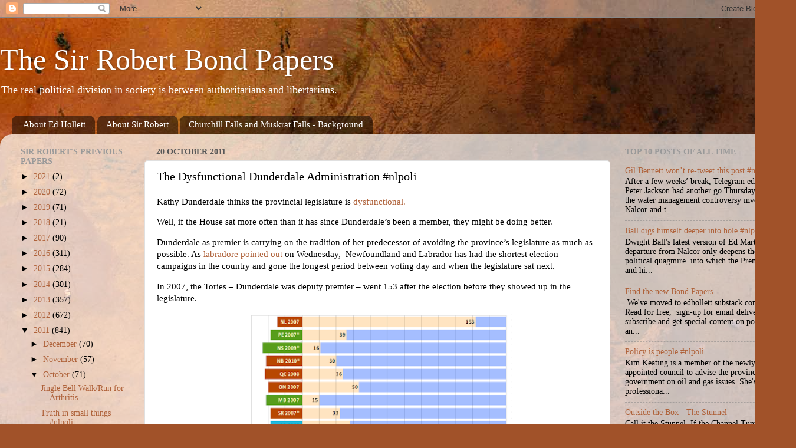

--- FILE ---
content_type: text/html; charset=UTF-8
request_url: https://bondpapers.blogspot.com/2011/10/dysfunctional-dunderdale-administration.html
body_size: 29317
content:
<!DOCTYPE html>
<html class='v2' dir='ltr' xmlns='http://www.w3.org/1999/xhtml' xmlns:b='http://www.google.com/2005/gml/b' xmlns:data='http://www.google.com/2005/gml/data' xmlns:expr='http://www.google.com/2005/gml/expr'>
<head>
<link href='https://www.blogger.com/static/v1/widgets/335934321-css_bundle_v2.css' rel='stylesheet' type='text/css'/>
<meta content='IE=EmulateIE7' http-equiv='X-UA-Compatible'/>
<meta content='width=1100' name='viewport'/>
<meta content='text/html; charset=UTF-8' http-equiv='Content-Type'/>
<meta content='blogger' name='generator'/>
<link href='https://bondpapers.blogspot.com/favicon.ico' rel='icon' type='image/x-icon'/>
<link href='https://bondpapers.blogspot.com/2011/10/dysfunctional-dunderdale-administration.html' rel='canonical'/>
<link rel="alternate" type="application/atom+xml" title="The Sir Robert Bond Papers - Atom" href="https://bondpapers.blogspot.com/feeds/posts/default" />
<link rel="alternate" type="application/rss+xml" title="The Sir Robert Bond Papers - RSS" href="https://bondpapers.blogspot.com/feeds/posts/default?alt=rss" />
<link rel="service.post" type="application/atom+xml" title="The Sir Robert Bond Papers - Atom" href="https://draft.blogger.com/feeds/9925311/posts/default" />

<link rel="alternate" type="application/atom+xml" title="The Sir Robert Bond Papers - Atom" href="https://bondpapers.blogspot.com/feeds/1905440767349160926/comments/default" />
<!--Can't find substitution for tag [blog.ieCssRetrofitLinks]-->
<link href='https://blogger.googleusercontent.com/img/b/R29vZ2xl/AVvXsEi03zlXeJY_Cjkxav40wlGKLOgIcz4YOsmInAsGZRwCWbACDnaiFr7xev17kFdTiOFOQ4kzlQ3BisxaMv_d9lvvG5zMoQ-LgmvGutLUefQWynVOOCJ-8H-U19AGd_fJKOcfoL6n/s400/Laziness3.png' rel='image_src'/>
<meta content='https://bondpapers.blogspot.com/2011/10/dysfunctional-dunderdale-administration.html' property='og:url'/>
<meta content='The Dysfunctional Dunderdale Administration #nlpoli' property='og:title'/>
<meta content='A contrary view of politics in Newfoundland and Labrador' property='og:description'/>
<meta content='https://blogger.googleusercontent.com/img/b/R29vZ2xl/AVvXsEi03zlXeJY_Cjkxav40wlGKLOgIcz4YOsmInAsGZRwCWbACDnaiFr7xev17kFdTiOFOQ4kzlQ3BisxaMv_d9lvvG5zMoQ-LgmvGutLUefQWynVOOCJ-8H-U19AGd_fJKOcfoL6n/w1200-h630-p-k-no-nu/Laziness3.png' property='og:image'/>
<title>The Sir Robert Bond Papers: The Dysfunctional Dunderdale Administration #nlpoli</title>
<style id='page-skin-1' type='text/css'><!--
/*-----------------------------------------------
Blogger Template Style
Name:     Picture Window
Designer: Blogger
URL:      www.blogger.com
----------------------------------------------- */
/* Content
----------------------------------------------- */
body {
font: normal normal 15px Georgia, Utopia, 'Palatino Linotype', Palatino, serif;
color: #000000;
background: #a15229 url(//themes.googleusercontent.com/image?id=12M1ivJRt8gQ_vmsbhD5o--6j-EBRxKGsy7dI7BM7MQOqlYpj4q6qsrZMDDuy4MVBQaC3) no-repeat fixed top center /* Credit: billnoll (http://www.istockphoto.com/googleimages.php?id=6035790&platform=blogger) */;
}
html body .region-inner {
min-width: 0;
max-width: 100%;
width: auto;
}
.content-outer {
font-size: 90%;
}
a:link {
text-decoration:none;
color: #af623a;
}
a:visited {
text-decoration:none;
color: #cf9171;
}
a:hover {
text-decoration:underline;
color: #ff7241;
}
.content-outer {
background: transparent none repeat scroll top left;
-moz-border-radius: 0;
-webkit-border-radius: 0;
-goog-ms-border-radius: 0;
border-radius: 0;
-moz-box-shadow: 0 0 0 rgba(0, 0, 0, .15);
-webkit-box-shadow: 0 0 0 rgba(0, 0, 0, .15);
-goog-ms-box-shadow: 0 0 0 rgba(0, 0, 0, .15);
box-shadow: 0 0 0 rgba(0, 0, 0, .15);
margin: 20px auto;
}
.content-inner {
padding: 0;
}
/* Header
----------------------------------------------- */
.header-outer {
background: rgba(81, 81, 81, 0) none repeat-x scroll top left;
_background-image: none;
color: #ffffff;
-moz-border-radius: 0;
-webkit-border-radius: 0;
-goog-ms-border-radius: 0;
border-radius: 0;
}
.Header img, .Header #header-inner {
-moz-border-radius: 0;
-webkit-border-radius: 0;
-goog-ms-border-radius: 0;
border-radius: 0;
}
.header-inner .Header .titlewrapper,
.header-inner .Header .descriptionwrapper {
padding-left: 0;
padding-right: 0;
}
.Header h1 {
font: normal normal 50px Georgia, Utopia, 'Palatino Linotype', Palatino, serif;
text-shadow: 1px 1px 3px rgba(0, 0, 0, 0.3);
}
.Header h1 a {
color: #ffffff;
}
.Header .description {
font-size: 130%;
}
/* Tabs
----------------------------------------------- */
.tabs-inner {
margin: .5em 20px 0;
padding: 0;
}
.tabs-inner .section {
margin: 0;
}
.tabs-inner .widget ul {
padding: 0;
background: rgba(81, 81, 81, 0) none repeat scroll bottom;
-moz-border-radius: 0;
-webkit-border-radius: 0;
-goog-ms-border-radius: 0;
border-radius: 0;
}
.tabs-inner .widget li {
border: none;
}
.tabs-inner .widget li a {
display: inline-block;
padding: .5em 1em;
margin-right: .25em;
color: #ffffff;
font: normal normal 15px Georgia, Utopia, 'Palatino Linotype', Palatino, serif;
-moz-border-radius: 10px 10px 0 0;
-webkit-border-top-left-radius: 10px;
-webkit-border-top-right-radius: 10px;
-goog-ms-border-radius: 10px 10px 0 0;
border-radius: 10px 10px 0 0;
background: transparent url(//www.blogblog.com/1kt/transparent/black50.png) repeat scroll top left;
border-right: 1px solid rgba(81, 81, 81, 0);
}
.tabs-inner .widget li:first-child a {
padding-left: 1.25em;
-moz-border-radius-topleft: 10px;
-moz-border-radius-bottomleft: 0;
-webkit-border-top-left-radius: 10px;
-webkit-border-bottom-left-radius: 0;
-goog-ms-border-top-left-radius: 10px;
-goog-ms-border-bottom-left-radius: 0;
border-top-left-radius: 10px;
border-bottom-left-radius: 0;
}
.tabs-inner .widget li.selected a,
.tabs-inner .widget li a:hover {
position: relative;
z-index: 1;
background: rgba(81, 81, 81, 0) url(//www.blogblog.com/1kt/transparent/white80.png) repeat scroll bottom;
color: #999999;
-moz-box-shadow: 0 0 3px rgba(0, 0, 0, .15);
-webkit-box-shadow: 0 0 3px rgba(0, 0, 0, .15);
-goog-ms-box-shadow: 0 0 3px rgba(0, 0, 0, .15);
box-shadow: 0 0 3px rgba(0, 0, 0, .15);
}
/* Headings
----------------------------------------------- */
h2 {
font: normal bold 100% Georgia, Utopia, 'Palatino Linotype', Palatino, serif;
text-transform: uppercase;
color: #999999;
margin: .5em 0;
}
/* Main
----------------------------------------------- */
.main-outer {
background: transparent url(//www.blogblog.com/1kt/transparent/white80.png) repeat scroll top left;
-moz-border-radius: 20px 20px 0 0;
-webkit-border-top-left-radius: 20px;
-webkit-border-top-right-radius: 20px;
-webkit-border-bottom-left-radius: 0;
-webkit-border-bottom-right-radius: 0;
-goog-ms-border-radius: 20px 20px 0 0;
border-radius: 20px 20px 0 0;
-moz-box-shadow: 0 1px 3px rgba(0, 0, 0, .15);
-webkit-box-shadow: 0 1px 3px rgba(0, 0, 0, .15);
-goog-ms-box-shadow: 0 1px 3px rgba(0, 0, 0, .15);
box-shadow: 0 1px 3px rgba(0, 0, 0, .15);
}
.main-inner {
padding: 15px 20px 20px;
}
.main-inner .column-center-inner {
padding: 0 0;
}
.main-inner .column-left-inner {
padding-left: 0;
}
.main-inner .column-right-inner {
padding-right: 0;
}
/* Posts
----------------------------------------------- */
h3.post-title {
margin: 0;
font: normal normal 20px Georgia, Utopia, 'Palatino Linotype', Palatino, serif;
}
.comments h4 {
margin: 1em 0 0;
font: normal normal 20px Georgia, Utopia, 'Palatino Linotype', Palatino, serif;
}
.date-header span {
color: #585858;
}
.post-outer {
background-color: #ffffff;
border: solid 1px #e0e0e0;
-moz-border-radius: 5px;
-webkit-border-radius: 5px;
border-radius: 5px;
-goog-ms-border-radius: 5px;
padding: 15px 20px;
margin: 0 -20px 20px;
}
.post-body {
line-height: 1.4;
font-size: 110%;
position: relative;
}
.post-header {
margin: 0 0 1.5em;
color: #a0a0a0;
line-height: 1.6;
}
.post-footer {
margin: .5em 0 0;
color: #a0a0a0;
line-height: 1.6;
}
#blog-pager {
font-size: 140%
}
#comments .comment-author {
padding-top: 1.5em;
border-top: dashed 1px #ccc;
border-top: dashed 1px rgba(128, 128, 128, .5);
background-position: 0 1.5em;
}
#comments .comment-author:first-child {
padding-top: 0;
border-top: none;
}
.avatar-image-container {
margin: .2em 0 0;
}
/* Comments
----------------------------------------------- */
.comments .comments-content .icon.blog-author {
background-repeat: no-repeat;
background-image: url([data-uri]);
}
.comments .comments-content .loadmore a {
border-top: 1px solid #ff7241;
border-bottom: 1px solid #ff7241;
}
.comments .continue {
border-top: 2px solid #ff7241;
}
/* Widgets
----------------------------------------------- */
.widget ul, .widget #ArchiveList ul.flat {
padding: 0;
list-style: none;
}
.widget ul li, .widget #ArchiveList ul.flat li {
border-top: dashed 1px #ccc;
border-top: dashed 1px rgba(128, 128, 128, .5);
}
.widget ul li:first-child, .widget #ArchiveList ul.flat li:first-child {
border-top: none;
}
.widget .post-body ul {
list-style: disc;
}
.widget .post-body ul li {
border: none;
}
/* Footer
----------------------------------------------- */
.footer-outer {
color:#d0d0d0;
background: transparent url(//www.blogblog.com/1kt/transparent/black50.png) repeat scroll top left;
-moz-border-radius: 0 0 20px 20px;
-webkit-border-top-left-radius: 0;
-webkit-border-top-right-radius: 0;
-webkit-border-bottom-left-radius: 20px;
-webkit-border-bottom-right-radius: 20px;
-goog-ms-border-radius: 0 0 20px 20px;
border-radius: 0 0 20px 20px;
-moz-box-shadow: 0 1px 3px rgba(0, 0, 0, .15);
-webkit-box-shadow: 0 1px 3px rgba(0, 0, 0, .15);
-goog-ms-box-shadow: 0 1px 3px rgba(0, 0, 0, .15);
box-shadow: 0 1px 3px rgba(0, 0, 0, .15);
}
.footer-inner {
padding: 10px 20px 20px;
}
.footer-outer a {
color: #efb3a1;
}
.footer-outer a:visited {
color: #efae80;
}
.footer-outer a:hover {
color: #ff7241;
}
.footer-outer .widget h2 {
color: #b0b0b0;
}
/* Mobile
----------------------------------------------- */
html body.mobile {
height: auto;
}
html body.mobile {
min-height: 480px;
background-size: 100% auto;
}
.mobile .body-fauxcolumn-outer {
background: transparent none repeat scroll top left;
}
html .mobile .mobile-date-outer, html .mobile .blog-pager {
border-bottom: none;
background: transparent url(//www.blogblog.com/1kt/transparent/white80.png) repeat scroll top left;
margin-bottom: 10px;
}
.mobile .date-outer {
background: transparent url(//www.blogblog.com/1kt/transparent/white80.png) repeat scroll top left;
}
.mobile .header-outer, .mobile .main-outer,
.mobile .post-outer, .mobile .footer-outer {
-moz-border-radius: 0;
-webkit-border-radius: 0;
-goog-ms-border-radius: 0;
border-radius: 0;
}
.mobile .content-outer,
.mobile .main-outer,
.mobile .post-outer {
background: inherit;
border: none;
}
.mobile .content-outer {
font-size: 100%;
}
.mobile-link-button {
background-color: #af623a;
}
.mobile-link-button a:link, .mobile-link-button a:visited {
color: #ffffff;
}
.mobile-index-contents {
color: #000000;
}
.mobile .tabs-inner .PageList .widget-content {
background: rgba(81, 81, 81, 0) url(//www.blogblog.com/1kt/transparent/white80.png) repeat scroll bottom;
color: #999999;
}
.mobile .tabs-inner .PageList .widget-content .pagelist-arrow {
border-left: 1px solid rgba(81, 81, 81, 0);
}

--></style>
<style id='template-skin-1' type='text/css'><!--
body {
min-width: 1350px;
}
.content-outer, .content-fauxcolumn-outer, .region-inner {
min-width: 1350px;
max-width: 1350px;
_width: 1350px;
}
.main-inner .columns {
padding-left: 230px;
padding-right: 300px;
}
.main-inner .fauxcolumn-center-outer {
left: 230px;
right: 300px;
/* IE6 does not respect left and right together */
_width: expression(this.parentNode.offsetWidth -
parseInt("230px") -
parseInt("300px") + 'px');
}
.main-inner .fauxcolumn-left-outer {
width: 230px;
}
.main-inner .fauxcolumn-right-outer {
width: 300px;
}
.main-inner .column-left-outer {
width: 230px;
right: 100%;
margin-left: -230px;
}
.main-inner .column-right-outer {
width: 300px;
margin-right: -300px;
}
#layout {
min-width: 0;
}
#layout .content-outer {
min-width: 0;
width: 800px;
}
#layout .region-inner {
min-width: 0;
width: auto;
}
--></style>
<script type='text/javascript'>

  var _gaq = _gaq || [];
  _gaq.push(['_setAccount', 'UA-11746029-1']);
  _gaq.push(['_trackPageview']);

  (function() {
    var ga = document.createElement('script'); ga.type = 'text/javascript'; ga.async = true;
    ga.src = ('https:' == document.location.protocol ? 'https://ssl' : 'http://www') + '.google-analytics.com/ga.js';
    var s = document.getElementsByTagName('script')[0]; s.parentNode.insertBefore(ga, s);
  })();

</script>
<link href='https://draft.blogger.com/dyn-css/authorization.css?targetBlogID=9925311&amp;zx=0ad1c9f9-5cf2-4ca6-9512-7736345f68f0' media='none' onload='if(media!=&#39;all&#39;)media=&#39;all&#39;' rel='stylesheet'/><noscript><link href='https://draft.blogger.com/dyn-css/authorization.css?targetBlogID=9925311&amp;zx=0ad1c9f9-5cf2-4ca6-9512-7736345f68f0' rel='stylesheet'/></noscript>
<meta name='google-adsense-platform-account' content='ca-host-pub-1556223355139109'/>
<meta name='google-adsense-platform-domain' content='blogspot.com'/>

</head>
<body class='loading variant-open'>
<div class='navbar section' id='navbar'><div class='widget Navbar' data-version='1' id='Navbar1'><script type="text/javascript">
    function setAttributeOnload(object, attribute, val) {
      if(window.addEventListener) {
        window.addEventListener('load',
          function(){ object[attribute] = val; }, false);
      } else {
        window.attachEvent('onload', function(){ object[attribute] = val; });
      }
    }
  </script>
<div id="navbar-iframe-container"></div>
<script type="text/javascript" src="https://apis.google.com/js/platform.js"></script>
<script type="text/javascript">
      gapi.load("gapi.iframes:gapi.iframes.style.bubble", function() {
        if (gapi.iframes && gapi.iframes.getContext) {
          gapi.iframes.getContext().openChild({
              url: 'https://draft.blogger.com/navbar/9925311?po\x3d1905440767349160926\x26origin\x3dhttps://bondpapers.blogspot.com',
              where: document.getElementById("navbar-iframe-container"),
              id: "navbar-iframe"
          });
        }
      });
    </script><script type="text/javascript">
(function() {
var script = document.createElement('script');
script.type = 'text/javascript';
script.src = '//pagead2.googlesyndication.com/pagead/js/google_top_exp.js';
var head = document.getElementsByTagName('head')[0];
if (head) {
head.appendChild(script);
}})();
</script>
</div></div>
<div class='body-fauxcolumns'>
<div class='fauxcolumn-outer body-fauxcolumn-outer'>
<div class='cap-top'>
<div class='cap-left'></div>
<div class='cap-right'></div>
</div>
<div class='fauxborder-left'>
<div class='fauxborder-right'></div>
<div class='fauxcolumn-inner'>
</div>
</div>
<div class='cap-bottom'>
<div class='cap-left'></div>
<div class='cap-right'></div>
</div>
</div>
</div>
<div class='content'>
<div class='content-fauxcolumns'>
<div class='fauxcolumn-outer content-fauxcolumn-outer'>
<div class='cap-top'>
<div class='cap-left'></div>
<div class='cap-right'></div>
</div>
<div class='fauxborder-left'>
<div class='fauxborder-right'></div>
<div class='fauxcolumn-inner'>
</div>
</div>
<div class='cap-bottom'>
<div class='cap-left'></div>
<div class='cap-right'></div>
</div>
</div>
</div>
<div class='content-outer'>
<div class='content-cap-top cap-top'>
<div class='cap-left'></div>
<div class='cap-right'></div>
</div>
<div class='fauxborder-left content-fauxborder-left'>
<div class='fauxborder-right content-fauxborder-right'></div>
<div class='content-inner'>
<header>
<div class='header-outer'>
<div class='header-cap-top cap-top'>
<div class='cap-left'></div>
<div class='cap-right'></div>
</div>
<div class='fauxborder-left header-fauxborder-left'>
<div class='fauxborder-right header-fauxborder-right'></div>
<div class='region-inner header-inner'>
<div class='header section' id='header'><div class='widget Header' data-version='1' id='Header1'>
<div id='header-inner'>
<div class='titlewrapper'>
<h1 class='title'>
<a href='https://bondpapers.blogspot.com/'>
The Sir Robert Bond Papers
</a>
</h1>
</div>
<div class='descriptionwrapper'>
<p class='description'><span>The real political division in society is between authoritarians and libertarians.</span></p>
</div>
</div>
</div></div>
</div>
</div>
<div class='header-cap-bottom cap-bottom'>
<div class='cap-left'></div>
<div class='cap-right'></div>
</div>
</div>
</header>
<div class='tabs-outer'>
<div class='tabs-cap-top cap-top'>
<div class='cap-left'></div>
<div class='cap-right'></div>
</div>
<div class='fauxborder-left tabs-fauxborder-left'>
<div class='fauxborder-right tabs-fauxborder-right'></div>
<div class='region-inner tabs-inner'>
<div class='tabs section' id='crosscol'><div class='widget PageList' data-version='1' id='PageList1'>
<h2>Pages</h2>
<div class='widget-content'>
<ul>
<li>
<a href='https://bondpapers.blogspot.com/p/about-ed-hollett.html'>About Ed Hollett</a>
</li>
<li>
<a href='https://bondpapers.blogspot.com/p/about-sir-robert.html'>About Sir Robert</a>
</li>
<li>
<a href='https://bondpapers.blogspot.com/p/the-ghost-in-turbines.html'>Churchill Falls and Muskrat Falls  - Background</a>
</li>
</ul>
<div class='clear'></div>
</div>
</div></div>
<div class='tabs no-items section' id='crosscol-overflow'></div>
</div>
</div>
<div class='tabs-cap-bottom cap-bottom'>
<div class='cap-left'></div>
<div class='cap-right'></div>
</div>
</div>
<div class='main-outer'>
<div class='main-cap-top cap-top'>
<div class='cap-left'></div>
<div class='cap-right'></div>
</div>
<div class='fauxborder-left main-fauxborder-left'>
<div class='fauxborder-right main-fauxborder-right'></div>
<div class='region-inner main-inner'>
<div class='columns fauxcolumns'>
<div class='fauxcolumn-outer fauxcolumn-center-outer'>
<div class='cap-top'>
<div class='cap-left'></div>
<div class='cap-right'></div>
</div>
<div class='fauxborder-left'>
<div class='fauxborder-right'></div>
<div class='fauxcolumn-inner'>
</div>
</div>
<div class='cap-bottom'>
<div class='cap-left'></div>
<div class='cap-right'></div>
</div>
</div>
<div class='fauxcolumn-outer fauxcolumn-left-outer'>
<div class='cap-top'>
<div class='cap-left'></div>
<div class='cap-right'></div>
</div>
<div class='fauxborder-left'>
<div class='fauxborder-right'></div>
<div class='fauxcolumn-inner'>
</div>
</div>
<div class='cap-bottom'>
<div class='cap-left'></div>
<div class='cap-right'></div>
</div>
</div>
<div class='fauxcolumn-outer fauxcolumn-right-outer'>
<div class='cap-top'>
<div class='cap-left'></div>
<div class='cap-right'></div>
</div>
<div class='fauxborder-left'>
<div class='fauxborder-right'></div>
<div class='fauxcolumn-inner'>
</div>
</div>
<div class='cap-bottom'>
<div class='cap-left'></div>
<div class='cap-right'></div>
</div>
</div>
<!-- corrects IE6 width calculation -->
<div class='columns-inner'>
<div class='column-center-outer'>
<div class='column-center-inner'>
<div class='main section' id='main'><div class='widget Blog' data-version='1' id='Blog1'>
<div class='blog-posts hfeed'>

          <div class="date-outer">
        
<h2 class='date-header'><span>20 October 2011</span></h2>

          <div class="date-posts">
        
<div class='post-outer'>
<div class='post hentry'>
<a name='1905440767349160926'></a>
<h3 class='post-title entry-title'>
The Dysfunctional Dunderdale Administration #nlpoli
</h3>
<div class='post-header'>
<div class='post-header-line-1'></div>
</div>
<div class='post-body entry-content' id='post-body-1905440767349160926'>
<p>Kathy Dunderdale thinks the provincial legislature is <a href="http://www.cbc.ca/news/canada/newfoundland-labrador/story/2011/10/15/nl-on-point-dunderdale-1015.html">dysfunctional.</a></p>  <p>Well, if the House sat more often than it has since Dunderdale&#8217;s been a member, they might be doing better.</p>  <p>Dunderdale as premier is carrying on the tradition of her predecessor of avoiding the province&#8217;s legislature as much as possible. As <a href="http://labradore.blogspot.com/2011/10/happy-thanksgeaster.html">labradore pointed out</a> on Wednesday,&#160; Newfoundland and Labrador has had the shortest election campaigns in the country and gone the longest period between voting day and when the legislature sat next.</p>  <p>In 2007, the Tories &#8211; Dunderdale was deputy premier &#8211; went 153 after the election before they showed up in the legislature.</p>  <p><img border="0" height="269" src="https://blogger.googleusercontent.com/img/b/R29vZ2xl/AVvXsEi03zlXeJY_Cjkxav40wlGKLOgIcz4YOsmInAsGZRwCWbACDnaiFr7xev17kFdTiOFOQ4kzlQ3BisxaMv_d9lvvG5zMoQ-LgmvGutLUefQWynVOOCJ-8H-U19AGd_fJKOcfoL6n/s400/Laziness3.png" style="background-image: none; border-right-width: 0px; padding-left: 0px; padding-right: 0px; display: block; float: none; border-top-width: 0px; border-bottom-width: 0px; margin-left: auto; border-left-width: 0px; margin-right: auto; padding-top: 0px" width="456" /></p>  <p>SRBP has been pounding <a href="http://bondpapers.blogspot.com/2006/11/half-time-legislature.html">on this issue</a> since 2006. Dunderdale is continuing her predecessor&#8217;s <a href="http://bondpapers.blogspot.com/2010/08/shortest-timers.html">ignoble tradition</a>.</p>  <p><strong>Uppity Date</strong>:&#160; <em>labradore</em> produced another picture that shows the time lapse between voting day and Throne Speech.&#160; The results for some provinces changed dramatically.&#160; </p>  <p>But guess what?&#160; Newfoundland and Labrador still drags its ass across the finish line in the democracy marathon.&#160; Or sprints effortlessly to an easy win in the anti-democracy dysfunction.</p>  <p>It all depends on how you look at it.</p>  <p>Either way, it&#8217;s nothing to be proud of.</p>  <p><img border="0" height="256" src="https://blogger.googleusercontent.com/img/b/R29vZ2xl/AVvXsEiNPebp5C1CcS8TobEW9za-VUr2yJPF3jo1t1ft_8aVQxdGSKS2IEj-xCqVYggop-Dr49k6BQACH2djiKvHgb4E9XYXlf-AXG94oHx93_NUR6fw_NvfjGoTkp9TP2arKJcEbF__/s400/Laziness3b.png" style="background-image: none; border-bottom: 0px; border-left: 0px; padding-left: 0px; padding-right: 0px; display: block; float: none; margin-left: auto; border-top: 0px; margin-right: auto; border-right: 0px; padding-top: 0px" width="445" /></p>  <p align="center">- srbp -</p>  
<div style='clear: both;'></div>
</div>
<div class='post-footer'>
<div class='post-footer-line post-footer-line-1'><span class='post-author vcard'>
posted by
<span class='fn'>Edward Hollett</span>
</span>
<span class='post-timestamp'>
at
<a class='timestamp-link' href='https://bondpapers.blogspot.com/2011/10/dysfunctional-dunderdale-administration.html' rel='bookmark' title='permanent link'><abbr class='published' title='2011-10-20T11:00:00-02:30'>11:00</abbr></a>
</span>
<span class='post-icons'>
<span class='item-action'>
<a href='https://draft.blogger.com/email-post/9925311/1905440767349160926' title='Email Post'>
<img alt="" class="icon-action" height="13" src="//img1.blogblog.com/img/icon18_email.gif" width="18">
</a>
</span>
<span class='item-control blog-admin pid-203103097'>
<a href='https://draft.blogger.com/post-edit.g?blogID=9925311&postID=1905440767349160926&from=pencil' title='Edit Post'>
<img alt='' class='icon-action' height='18' src='https://resources.blogblog.com/img/icon18_edit_allbkg.gif' width='18'/>
</a>
</span>
</span>
<div class='post-share-buttons goog-inline-block'>
<a class='goog-inline-block share-button sb-email' href='https://draft.blogger.com/share-post.g?blogID=9925311&postID=1905440767349160926&target=email' target='_blank' title='Email This'><span class='share-button-link-text'>Email This</span></a><a class='goog-inline-block share-button sb-blog' href='https://draft.blogger.com/share-post.g?blogID=9925311&postID=1905440767349160926&target=blog' onclick='window.open(this.href, "_blank", "height=270,width=475"); return false;' target='_blank' title='BlogThis!'><span class='share-button-link-text'>BlogThis!</span></a><a class='goog-inline-block share-button sb-twitter' href='https://draft.blogger.com/share-post.g?blogID=9925311&postID=1905440767349160926&target=twitter' target='_blank' title='Share to X'><span class='share-button-link-text'>Share to X</span></a><a class='goog-inline-block share-button sb-facebook' href='https://draft.blogger.com/share-post.g?blogID=9925311&postID=1905440767349160926&target=facebook' onclick='window.open(this.href, "_blank", "height=430,width=640"); return false;' target='_blank' title='Share to Facebook'><span class='share-button-link-text'>Share to Facebook</span></a><a class='goog-inline-block share-button sb-pinterest' href='https://draft.blogger.com/share-post.g?blogID=9925311&postID=1905440767349160926&target=pinterest' target='_blank' title='Share to Pinterest'><span class='share-button-link-text'>Share to Pinterest</span></a>
</div>
</div>
<div class='post-footer-line post-footer-line-2'><span class='post-comment-link'>
</span>
<span class='post-labels'>
Tags:
<a href='https://bondpapers.blogspot.com/search/label/democratic%20deficit' rel='tag'>democratic deficit</a>
</span>
</div>
<div class='post-footer-line post-footer-line-3'></div>
</div>
</div>
<div class='comments' id='comments'>
<a name='comments'></a>
</div>
</div>

        </div></div>
      
</div>
<div class='blog-pager' id='blog-pager'>
<span id='blog-pager-newer-link'>
<a class='blog-pager-newer-link' href='https://bondpapers.blogspot.com/2011/10/who-leaked-amalgamation-report-nlpoli.html' id='Blog1_blog-pager-newer-link' title='Newer Post'>Newer Post</a>
</span>
<span id='blog-pager-older-link'>
<a class='blog-pager-older-link' href='https://bondpapers.blogspot.com/2011/10/ppm-controversy-accountability-and.html' id='Blog1_blog-pager-older-link' title='Older Post'>Older Post</a>
</span>
<a class='home-link' href='https://bondpapers.blogspot.com/'>Home</a>
</div>
<div class='clear'></div>
<div class='post-feeds'>
</div>
</div></div>
</div>
</div>
<div class='column-left-outer'>
<div class='column-left-inner'>
<aside>
<div class='sidebar section' id='sidebar-left-1'><div class='widget BlogArchive' data-version='1' id='BlogArchive1'>
<h2>Sir Robert's Previous Papers</h2>
<div class='widget-content'>
<div id='ArchiveList'>
<div id='BlogArchive1_ArchiveList'>
<ul class='hierarchy'>
<li class='archivedate collapsed'>
<a class='toggle' href='javascript:void(0)'>
<span class='zippy'>

        &#9658;&#160;
      
</span>
</a>
<a class='post-count-link' href='https://bondpapers.blogspot.com/2021/'>
2021
</a>
<span class='post-count' dir='ltr'>(2)</span>
<ul class='hierarchy'>
<li class='archivedate collapsed'>
<a class='toggle' href='javascript:void(0)'>
<span class='zippy'>

        &#9658;&#160;
      
</span>
</a>
<a class='post-count-link' href='https://bondpapers.blogspot.com/2021/01/'>
January
</a>
<span class='post-count' dir='ltr'>(2)</span>
</li>
</ul>
</li>
</ul>
<ul class='hierarchy'>
<li class='archivedate collapsed'>
<a class='toggle' href='javascript:void(0)'>
<span class='zippy'>

        &#9658;&#160;
      
</span>
</a>
<a class='post-count-link' href='https://bondpapers.blogspot.com/2020/'>
2020
</a>
<span class='post-count' dir='ltr'>(72)</span>
<ul class='hierarchy'>
<li class='archivedate collapsed'>
<a class='toggle' href='javascript:void(0)'>
<span class='zippy'>

        &#9658;&#160;
      
</span>
</a>
<a class='post-count-link' href='https://bondpapers.blogspot.com/2020/12/'>
December
</a>
<span class='post-count' dir='ltr'>(5)</span>
</li>
</ul>
<ul class='hierarchy'>
<li class='archivedate collapsed'>
<a class='toggle' href='javascript:void(0)'>
<span class='zippy'>

        &#9658;&#160;
      
</span>
</a>
<a class='post-count-link' href='https://bondpapers.blogspot.com/2020/11/'>
November
</a>
<span class='post-count' dir='ltr'>(9)</span>
</li>
</ul>
<ul class='hierarchy'>
<li class='archivedate collapsed'>
<a class='toggle' href='javascript:void(0)'>
<span class='zippy'>

        &#9658;&#160;
      
</span>
</a>
<a class='post-count-link' href='https://bondpapers.blogspot.com/2020/10/'>
October
</a>
<span class='post-count' dir='ltr'>(8)</span>
</li>
</ul>
<ul class='hierarchy'>
<li class='archivedate collapsed'>
<a class='toggle' href='javascript:void(0)'>
<span class='zippy'>

        &#9658;&#160;
      
</span>
</a>
<a class='post-count-link' href='https://bondpapers.blogspot.com/2020/09/'>
September
</a>
<span class='post-count' dir='ltr'>(3)</span>
</li>
</ul>
<ul class='hierarchy'>
<li class='archivedate collapsed'>
<a class='toggle' href='javascript:void(0)'>
<span class='zippy'>

        &#9658;&#160;
      
</span>
</a>
<a class='post-count-link' href='https://bondpapers.blogspot.com/2020/08/'>
August
</a>
<span class='post-count' dir='ltr'>(3)</span>
</li>
</ul>
<ul class='hierarchy'>
<li class='archivedate collapsed'>
<a class='toggle' href='javascript:void(0)'>
<span class='zippy'>

        &#9658;&#160;
      
</span>
</a>
<a class='post-count-link' href='https://bondpapers.blogspot.com/2020/07/'>
July
</a>
<span class='post-count' dir='ltr'>(5)</span>
</li>
</ul>
<ul class='hierarchy'>
<li class='archivedate collapsed'>
<a class='toggle' href='javascript:void(0)'>
<span class='zippy'>

        &#9658;&#160;
      
</span>
</a>
<a class='post-count-link' href='https://bondpapers.blogspot.com/2020/06/'>
June
</a>
<span class='post-count' dir='ltr'>(5)</span>
</li>
</ul>
<ul class='hierarchy'>
<li class='archivedate collapsed'>
<a class='toggle' href='javascript:void(0)'>
<span class='zippy'>

        &#9658;&#160;
      
</span>
</a>
<a class='post-count-link' href='https://bondpapers.blogspot.com/2020/05/'>
May
</a>
<span class='post-count' dir='ltr'>(8)</span>
</li>
</ul>
<ul class='hierarchy'>
<li class='archivedate collapsed'>
<a class='toggle' href='javascript:void(0)'>
<span class='zippy'>

        &#9658;&#160;
      
</span>
</a>
<a class='post-count-link' href='https://bondpapers.blogspot.com/2020/04/'>
April
</a>
<span class='post-count' dir='ltr'>(7)</span>
</li>
</ul>
<ul class='hierarchy'>
<li class='archivedate collapsed'>
<a class='toggle' href='javascript:void(0)'>
<span class='zippy'>

        &#9658;&#160;
      
</span>
</a>
<a class='post-count-link' href='https://bondpapers.blogspot.com/2020/03/'>
March
</a>
<span class='post-count' dir='ltr'>(9)</span>
</li>
</ul>
<ul class='hierarchy'>
<li class='archivedate collapsed'>
<a class='toggle' href='javascript:void(0)'>
<span class='zippy'>

        &#9658;&#160;
      
</span>
</a>
<a class='post-count-link' href='https://bondpapers.blogspot.com/2020/02/'>
February
</a>
<span class='post-count' dir='ltr'>(5)</span>
</li>
</ul>
<ul class='hierarchy'>
<li class='archivedate collapsed'>
<a class='toggle' href='javascript:void(0)'>
<span class='zippy'>

        &#9658;&#160;
      
</span>
</a>
<a class='post-count-link' href='https://bondpapers.blogspot.com/2020/01/'>
January
</a>
<span class='post-count' dir='ltr'>(5)</span>
</li>
</ul>
</li>
</ul>
<ul class='hierarchy'>
<li class='archivedate collapsed'>
<a class='toggle' href='javascript:void(0)'>
<span class='zippy'>

        &#9658;&#160;
      
</span>
</a>
<a class='post-count-link' href='https://bondpapers.blogspot.com/2019/'>
2019
</a>
<span class='post-count' dir='ltr'>(71)</span>
<ul class='hierarchy'>
<li class='archivedate collapsed'>
<a class='toggle' href='javascript:void(0)'>
<span class='zippy'>

        &#9658;&#160;
      
</span>
</a>
<a class='post-count-link' href='https://bondpapers.blogspot.com/2019/12/'>
December
</a>
<span class='post-count' dir='ltr'>(9)</span>
</li>
</ul>
<ul class='hierarchy'>
<li class='archivedate collapsed'>
<a class='toggle' href='javascript:void(0)'>
<span class='zippy'>

        &#9658;&#160;
      
</span>
</a>
<a class='post-count-link' href='https://bondpapers.blogspot.com/2019/11/'>
November
</a>
<span class='post-count' dir='ltr'>(4)</span>
</li>
</ul>
<ul class='hierarchy'>
<li class='archivedate collapsed'>
<a class='toggle' href='javascript:void(0)'>
<span class='zippy'>

        &#9658;&#160;
      
</span>
</a>
<a class='post-count-link' href='https://bondpapers.blogspot.com/2019/10/'>
October
</a>
<span class='post-count' dir='ltr'>(5)</span>
</li>
</ul>
<ul class='hierarchy'>
<li class='archivedate collapsed'>
<a class='toggle' href='javascript:void(0)'>
<span class='zippy'>

        &#9658;&#160;
      
</span>
</a>
<a class='post-count-link' href='https://bondpapers.blogspot.com/2019/09/'>
September
</a>
<span class='post-count' dir='ltr'>(6)</span>
</li>
</ul>
<ul class='hierarchy'>
<li class='archivedate collapsed'>
<a class='toggle' href='javascript:void(0)'>
<span class='zippy'>

        &#9658;&#160;
      
</span>
</a>
<a class='post-count-link' href='https://bondpapers.blogspot.com/2019/08/'>
August
</a>
<span class='post-count' dir='ltr'>(4)</span>
</li>
</ul>
<ul class='hierarchy'>
<li class='archivedate collapsed'>
<a class='toggle' href='javascript:void(0)'>
<span class='zippy'>

        &#9658;&#160;
      
</span>
</a>
<a class='post-count-link' href='https://bondpapers.blogspot.com/2019/07/'>
July
</a>
<span class='post-count' dir='ltr'>(7)</span>
</li>
</ul>
<ul class='hierarchy'>
<li class='archivedate collapsed'>
<a class='toggle' href='javascript:void(0)'>
<span class='zippy'>

        &#9658;&#160;
      
</span>
</a>
<a class='post-count-link' href='https://bondpapers.blogspot.com/2019/06/'>
June
</a>
<span class='post-count' dir='ltr'>(5)</span>
</li>
</ul>
<ul class='hierarchy'>
<li class='archivedate collapsed'>
<a class='toggle' href='javascript:void(0)'>
<span class='zippy'>

        &#9658;&#160;
      
</span>
</a>
<a class='post-count-link' href='https://bondpapers.blogspot.com/2019/05/'>
May
</a>
<span class='post-count' dir='ltr'>(11)</span>
</li>
</ul>
<ul class='hierarchy'>
<li class='archivedate collapsed'>
<a class='toggle' href='javascript:void(0)'>
<span class='zippy'>

        &#9658;&#160;
      
</span>
</a>
<a class='post-count-link' href='https://bondpapers.blogspot.com/2019/04/'>
April
</a>
<span class='post-count' dir='ltr'>(9)</span>
</li>
</ul>
<ul class='hierarchy'>
<li class='archivedate collapsed'>
<a class='toggle' href='javascript:void(0)'>
<span class='zippy'>

        &#9658;&#160;
      
</span>
</a>
<a class='post-count-link' href='https://bondpapers.blogspot.com/2019/03/'>
March
</a>
<span class='post-count' dir='ltr'>(3)</span>
</li>
</ul>
<ul class='hierarchy'>
<li class='archivedate collapsed'>
<a class='toggle' href='javascript:void(0)'>
<span class='zippy'>

        &#9658;&#160;
      
</span>
</a>
<a class='post-count-link' href='https://bondpapers.blogspot.com/2019/02/'>
February
</a>
<span class='post-count' dir='ltr'>(4)</span>
</li>
</ul>
<ul class='hierarchy'>
<li class='archivedate collapsed'>
<a class='toggle' href='javascript:void(0)'>
<span class='zippy'>

        &#9658;&#160;
      
</span>
</a>
<a class='post-count-link' href='https://bondpapers.blogspot.com/2019/01/'>
January
</a>
<span class='post-count' dir='ltr'>(4)</span>
</li>
</ul>
</li>
</ul>
<ul class='hierarchy'>
<li class='archivedate collapsed'>
<a class='toggle' href='javascript:void(0)'>
<span class='zippy'>

        &#9658;&#160;
      
</span>
</a>
<a class='post-count-link' href='https://bondpapers.blogspot.com/2018/'>
2018
</a>
<span class='post-count' dir='ltr'>(21)</span>
<ul class='hierarchy'>
<li class='archivedate collapsed'>
<a class='toggle' href='javascript:void(0)'>
<span class='zippy'>

        &#9658;&#160;
      
</span>
</a>
<a class='post-count-link' href='https://bondpapers.blogspot.com/2018/12/'>
December
</a>
<span class='post-count' dir='ltr'>(2)</span>
</li>
</ul>
<ul class='hierarchy'>
<li class='archivedate collapsed'>
<a class='toggle' href='javascript:void(0)'>
<span class='zippy'>

        &#9658;&#160;
      
</span>
</a>
<a class='post-count-link' href='https://bondpapers.blogspot.com/2018/11/'>
November
</a>
<span class='post-count' dir='ltr'>(1)</span>
</li>
</ul>
<ul class='hierarchy'>
<li class='archivedate collapsed'>
<a class='toggle' href='javascript:void(0)'>
<span class='zippy'>

        &#9658;&#160;
      
</span>
</a>
<a class='post-count-link' href='https://bondpapers.blogspot.com/2018/09/'>
September
</a>
<span class='post-count' dir='ltr'>(1)</span>
</li>
</ul>
<ul class='hierarchy'>
<li class='archivedate collapsed'>
<a class='toggle' href='javascript:void(0)'>
<span class='zippy'>

        &#9658;&#160;
      
</span>
</a>
<a class='post-count-link' href='https://bondpapers.blogspot.com/2018/08/'>
August
</a>
<span class='post-count' dir='ltr'>(1)</span>
</li>
</ul>
<ul class='hierarchy'>
<li class='archivedate collapsed'>
<a class='toggle' href='javascript:void(0)'>
<span class='zippy'>

        &#9658;&#160;
      
</span>
</a>
<a class='post-count-link' href='https://bondpapers.blogspot.com/2018/07/'>
July
</a>
<span class='post-count' dir='ltr'>(2)</span>
</li>
</ul>
<ul class='hierarchy'>
<li class='archivedate collapsed'>
<a class='toggle' href='javascript:void(0)'>
<span class='zippy'>

        &#9658;&#160;
      
</span>
</a>
<a class='post-count-link' href='https://bondpapers.blogspot.com/2018/06/'>
June
</a>
<span class='post-count' dir='ltr'>(2)</span>
</li>
</ul>
<ul class='hierarchy'>
<li class='archivedate collapsed'>
<a class='toggle' href='javascript:void(0)'>
<span class='zippy'>

        &#9658;&#160;
      
</span>
</a>
<a class='post-count-link' href='https://bondpapers.blogspot.com/2018/05/'>
May
</a>
<span class='post-count' dir='ltr'>(3)</span>
</li>
</ul>
<ul class='hierarchy'>
<li class='archivedate collapsed'>
<a class='toggle' href='javascript:void(0)'>
<span class='zippy'>

        &#9658;&#160;
      
</span>
</a>
<a class='post-count-link' href='https://bondpapers.blogspot.com/2018/04/'>
April
</a>
<span class='post-count' dir='ltr'>(4)</span>
</li>
</ul>
<ul class='hierarchy'>
<li class='archivedate collapsed'>
<a class='toggle' href='javascript:void(0)'>
<span class='zippy'>

        &#9658;&#160;
      
</span>
</a>
<a class='post-count-link' href='https://bondpapers.blogspot.com/2018/03/'>
March
</a>
<span class='post-count' dir='ltr'>(1)</span>
</li>
</ul>
<ul class='hierarchy'>
<li class='archivedate collapsed'>
<a class='toggle' href='javascript:void(0)'>
<span class='zippy'>

        &#9658;&#160;
      
</span>
</a>
<a class='post-count-link' href='https://bondpapers.blogspot.com/2018/02/'>
February
</a>
<span class='post-count' dir='ltr'>(2)</span>
</li>
</ul>
<ul class='hierarchy'>
<li class='archivedate collapsed'>
<a class='toggle' href='javascript:void(0)'>
<span class='zippy'>

        &#9658;&#160;
      
</span>
</a>
<a class='post-count-link' href='https://bondpapers.blogspot.com/2018/01/'>
January
</a>
<span class='post-count' dir='ltr'>(2)</span>
</li>
</ul>
</li>
</ul>
<ul class='hierarchy'>
<li class='archivedate collapsed'>
<a class='toggle' href='javascript:void(0)'>
<span class='zippy'>

        &#9658;&#160;
      
</span>
</a>
<a class='post-count-link' href='https://bondpapers.blogspot.com/2017/'>
2017
</a>
<span class='post-count' dir='ltr'>(90)</span>
<ul class='hierarchy'>
<li class='archivedate collapsed'>
<a class='toggle' href='javascript:void(0)'>
<span class='zippy'>

        &#9658;&#160;
      
</span>
</a>
<a class='post-count-link' href='https://bondpapers.blogspot.com/2017/12/'>
December
</a>
<span class='post-count' dir='ltr'>(3)</span>
</li>
</ul>
<ul class='hierarchy'>
<li class='archivedate collapsed'>
<a class='toggle' href='javascript:void(0)'>
<span class='zippy'>

        &#9658;&#160;
      
</span>
</a>
<a class='post-count-link' href='https://bondpapers.blogspot.com/2017/11/'>
November
</a>
<span class='post-count' dir='ltr'>(4)</span>
</li>
</ul>
<ul class='hierarchy'>
<li class='archivedate collapsed'>
<a class='toggle' href='javascript:void(0)'>
<span class='zippy'>

        &#9658;&#160;
      
</span>
</a>
<a class='post-count-link' href='https://bondpapers.blogspot.com/2017/09/'>
September
</a>
<span class='post-count' dir='ltr'>(1)</span>
</li>
</ul>
<ul class='hierarchy'>
<li class='archivedate collapsed'>
<a class='toggle' href='javascript:void(0)'>
<span class='zippy'>

        &#9658;&#160;
      
</span>
</a>
<a class='post-count-link' href='https://bondpapers.blogspot.com/2017/08/'>
August
</a>
<span class='post-count' dir='ltr'>(2)</span>
</li>
</ul>
<ul class='hierarchy'>
<li class='archivedate collapsed'>
<a class='toggle' href='javascript:void(0)'>
<span class='zippy'>

        &#9658;&#160;
      
</span>
</a>
<a class='post-count-link' href='https://bondpapers.blogspot.com/2017/07/'>
July
</a>
<span class='post-count' dir='ltr'>(3)</span>
</li>
</ul>
<ul class='hierarchy'>
<li class='archivedate collapsed'>
<a class='toggle' href='javascript:void(0)'>
<span class='zippy'>

        &#9658;&#160;
      
</span>
</a>
<a class='post-count-link' href='https://bondpapers.blogspot.com/2017/06/'>
June
</a>
<span class='post-count' dir='ltr'>(1)</span>
</li>
</ul>
<ul class='hierarchy'>
<li class='archivedate collapsed'>
<a class='toggle' href='javascript:void(0)'>
<span class='zippy'>

        &#9658;&#160;
      
</span>
</a>
<a class='post-count-link' href='https://bondpapers.blogspot.com/2017/05/'>
May
</a>
<span class='post-count' dir='ltr'>(4)</span>
</li>
</ul>
<ul class='hierarchy'>
<li class='archivedate collapsed'>
<a class='toggle' href='javascript:void(0)'>
<span class='zippy'>

        &#9658;&#160;
      
</span>
</a>
<a class='post-count-link' href='https://bondpapers.blogspot.com/2017/04/'>
April
</a>
<span class='post-count' dir='ltr'>(3)</span>
</li>
</ul>
<ul class='hierarchy'>
<li class='archivedate collapsed'>
<a class='toggle' href='javascript:void(0)'>
<span class='zippy'>

        &#9658;&#160;
      
</span>
</a>
<a class='post-count-link' href='https://bondpapers.blogspot.com/2017/03/'>
March
</a>
<span class='post-count' dir='ltr'>(4)</span>
</li>
</ul>
<ul class='hierarchy'>
<li class='archivedate collapsed'>
<a class='toggle' href='javascript:void(0)'>
<span class='zippy'>

        &#9658;&#160;
      
</span>
</a>
<a class='post-count-link' href='https://bondpapers.blogspot.com/2017/02/'>
February
</a>
<span class='post-count' dir='ltr'>(24)</span>
</li>
</ul>
<ul class='hierarchy'>
<li class='archivedate collapsed'>
<a class='toggle' href='javascript:void(0)'>
<span class='zippy'>

        &#9658;&#160;
      
</span>
</a>
<a class='post-count-link' href='https://bondpapers.blogspot.com/2017/01/'>
January
</a>
<span class='post-count' dir='ltr'>(41)</span>
</li>
</ul>
</li>
</ul>
<ul class='hierarchy'>
<li class='archivedate collapsed'>
<a class='toggle' href='javascript:void(0)'>
<span class='zippy'>

        &#9658;&#160;
      
</span>
</a>
<a class='post-count-link' href='https://bondpapers.blogspot.com/2016/'>
2016
</a>
<span class='post-count' dir='ltr'>(311)</span>
<ul class='hierarchy'>
<li class='archivedate collapsed'>
<a class='toggle' href='javascript:void(0)'>
<span class='zippy'>

        &#9658;&#160;
      
</span>
</a>
<a class='post-count-link' href='https://bondpapers.blogspot.com/2016/12/'>
December
</a>
<span class='post-count' dir='ltr'>(29)</span>
</li>
</ul>
<ul class='hierarchy'>
<li class='archivedate collapsed'>
<a class='toggle' href='javascript:void(0)'>
<span class='zippy'>

        &#9658;&#160;
      
</span>
</a>
<a class='post-count-link' href='https://bondpapers.blogspot.com/2016/11/'>
November
</a>
<span class='post-count' dir='ltr'>(34)</span>
</li>
</ul>
<ul class='hierarchy'>
<li class='archivedate collapsed'>
<a class='toggle' href='javascript:void(0)'>
<span class='zippy'>

        &#9658;&#160;
      
</span>
</a>
<a class='post-count-link' href='https://bondpapers.blogspot.com/2016/10/'>
October
</a>
<span class='post-count' dir='ltr'>(23)</span>
</li>
</ul>
<ul class='hierarchy'>
<li class='archivedate collapsed'>
<a class='toggle' href='javascript:void(0)'>
<span class='zippy'>

        &#9658;&#160;
      
</span>
</a>
<a class='post-count-link' href='https://bondpapers.blogspot.com/2016/09/'>
September
</a>
<span class='post-count' dir='ltr'>(26)</span>
</li>
</ul>
<ul class='hierarchy'>
<li class='archivedate collapsed'>
<a class='toggle' href='javascript:void(0)'>
<span class='zippy'>

        &#9658;&#160;
      
</span>
</a>
<a class='post-count-link' href='https://bondpapers.blogspot.com/2016/08/'>
August
</a>
<span class='post-count' dir='ltr'>(26)</span>
</li>
</ul>
<ul class='hierarchy'>
<li class='archivedate collapsed'>
<a class='toggle' href='javascript:void(0)'>
<span class='zippy'>

        &#9658;&#160;
      
</span>
</a>
<a class='post-count-link' href='https://bondpapers.blogspot.com/2016/07/'>
July
</a>
<span class='post-count' dir='ltr'>(25)</span>
</li>
</ul>
<ul class='hierarchy'>
<li class='archivedate collapsed'>
<a class='toggle' href='javascript:void(0)'>
<span class='zippy'>

        &#9658;&#160;
      
</span>
</a>
<a class='post-count-link' href='https://bondpapers.blogspot.com/2016/06/'>
June
</a>
<span class='post-count' dir='ltr'>(23)</span>
</li>
</ul>
<ul class='hierarchy'>
<li class='archivedate collapsed'>
<a class='toggle' href='javascript:void(0)'>
<span class='zippy'>

        &#9658;&#160;
      
</span>
</a>
<a class='post-count-link' href='https://bondpapers.blogspot.com/2016/05/'>
May
</a>
<span class='post-count' dir='ltr'>(26)</span>
</li>
</ul>
<ul class='hierarchy'>
<li class='archivedate collapsed'>
<a class='toggle' href='javascript:void(0)'>
<span class='zippy'>

        &#9658;&#160;
      
</span>
</a>
<a class='post-count-link' href='https://bondpapers.blogspot.com/2016/04/'>
April
</a>
<span class='post-count' dir='ltr'>(25)</span>
</li>
</ul>
<ul class='hierarchy'>
<li class='archivedate collapsed'>
<a class='toggle' href='javascript:void(0)'>
<span class='zippy'>

        &#9658;&#160;
      
</span>
</a>
<a class='post-count-link' href='https://bondpapers.blogspot.com/2016/03/'>
March
</a>
<span class='post-count' dir='ltr'>(27)</span>
</li>
</ul>
<ul class='hierarchy'>
<li class='archivedate collapsed'>
<a class='toggle' href='javascript:void(0)'>
<span class='zippy'>

        &#9658;&#160;
      
</span>
</a>
<a class='post-count-link' href='https://bondpapers.blogspot.com/2016/02/'>
February
</a>
<span class='post-count' dir='ltr'>(22)</span>
</li>
</ul>
<ul class='hierarchy'>
<li class='archivedate collapsed'>
<a class='toggle' href='javascript:void(0)'>
<span class='zippy'>

        &#9658;&#160;
      
</span>
</a>
<a class='post-count-link' href='https://bondpapers.blogspot.com/2016/01/'>
January
</a>
<span class='post-count' dir='ltr'>(25)</span>
</li>
</ul>
</li>
</ul>
<ul class='hierarchy'>
<li class='archivedate collapsed'>
<a class='toggle' href='javascript:void(0)'>
<span class='zippy'>

        &#9658;&#160;
      
</span>
</a>
<a class='post-count-link' href='https://bondpapers.blogspot.com/2015/'>
2015
</a>
<span class='post-count' dir='ltr'>(284)</span>
<ul class='hierarchy'>
<li class='archivedate collapsed'>
<a class='toggle' href='javascript:void(0)'>
<span class='zippy'>

        &#9658;&#160;
      
</span>
</a>
<a class='post-count-link' href='https://bondpapers.blogspot.com/2015/12/'>
December
</a>
<span class='post-count' dir='ltr'>(26)</span>
</li>
</ul>
<ul class='hierarchy'>
<li class='archivedate collapsed'>
<a class='toggle' href='javascript:void(0)'>
<span class='zippy'>

        &#9658;&#160;
      
</span>
</a>
<a class='post-count-link' href='https://bondpapers.blogspot.com/2015/11/'>
November
</a>
<span class='post-count' dir='ltr'>(28)</span>
</li>
</ul>
<ul class='hierarchy'>
<li class='archivedate collapsed'>
<a class='toggle' href='javascript:void(0)'>
<span class='zippy'>

        &#9658;&#160;
      
</span>
</a>
<a class='post-count-link' href='https://bondpapers.blogspot.com/2015/10/'>
October
</a>
<span class='post-count' dir='ltr'>(22)</span>
</li>
</ul>
<ul class='hierarchy'>
<li class='archivedate collapsed'>
<a class='toggle' href='javascript:void(0)'>
<span class='zippy'>

        &#9658;&#160;
      
</span>
</a>
<a class='post-count-link' href='https://bondpapers.blogspot.com/2015/09/'>
September
</a>
<span class='post-count' dir='ltr'>(23)</span>
</li>
</ul>
<ul class='hierarchy'>
<li class='archivedate collapsed'>
<a class='toggle' href='javascript:void(0)'>
<span class='zippy'>

        &#9658;&#160;
      
</span>
</a>
<a class='post-count-link' href='https://bondpapers.blogspot.com/2015/08/'>
August
</a>
<span class='post-count' dir='ltr'>(22)</span>
</li>
</ul>
<ul class='hierarchy'>
<li class='archivedate collapsed'>
<a class='toggle' href='javascript:void(0)'>
<span class='zippy'>

        &#9658;&#160;
      
</span>
</a>
<a class='post-count-link' href='https://bondpapers.blogspot.com/2015/07/'>
July
</a>
<span class='post-count' dir='ltr'>(25)</span>
</li>
</ul>
<ul class='hierarchy'>
<li class='archivedate collapsed'>
<a class='toggle' href='javascript:void(0)'>
<span class='zippy'>

        &#9658;&#160;
      
</span>
</a>
<a class='post-count-link' href='https://bondpapers.blogspot.com/2015/06/'>
June
</a>
<span class='post-count' dir='ltr'>(28)</span>
</li>
</ul>
<ul class='hierarchy'>
<li class='archivedate collapsed'>
<a class='toggle' href='javascript:void(0)'>
<span class='zippy'>

        &#9658;&#160;
      
</span>
</a>
<a class='post-count-link' href='https://bondpapers.blogspot.com/2015/05/'>
May
</a>
<span class='post-count' dir='ltr'>(23)</span>
</li>
</ul>
<ul class='hierarchy'>
<li class='archivedate collapsed'>
<a class='toggle' href='javascript:void(0)'>
<span class='zippy'>

        &#9658;&#160;
      
</span>
</a>
<a class='post-count-link' href='https://bondpapers.blogspot.com/2015/04/'>
April
</a>
<span class='post-count' dir='ltr'>(22)</span>
</li>
</ul>
<ul class='hierarchy'>
<li class='archivedate collapsed'>
<a class='toggle' href='javascript:void(0)'>
<span class='zippy'>

        &#9658;&#160;
      
</span>
</a>
<a class='post-count-link' href='https://bondpapers.blogspot.com/2015/03/'>
March
</a>
<span class='post-count' dir='ltr'>(23)</span>
</li>
</ul>
<ul class='hierarchy'>
<li class='archivedate collapsed'>
<a class='toggle' href='javascript:void(0)'>
<span class='zippy'>

        &#9658;&#160;
      
</span>
</a>
<a class='post-count-link' href='https://bondpapers.blogspot.com/2015/02/'>
February
</a>
<span class='post-count' dir='ltr'>(19)</span>
</li>
</ul>
<ul class='hierarchy'>
<li class='archivedate collapsed'>
<a class='toggle' href='javascript:void(0)'>
<span class='zippy'>

        &#9658;&#160;
      
</span>
</a>
<a class='post-count-link' href='https://bondpapers.blogspot.com/2015/01/'>
January
</a>
<span class='post-count' dir='ltr'>(23)</span>
</li>
</ul>
</li>
</ul>
<ul class='hierarchy'>
<li class='archivedate collapsed'>
<a class='toggle' href='javascript:void(0)'>
<span class='zippy'>

        &#9658;&#160;
      
</span>
</a>
<a class='post-count-link' href='https://bondpapers.blogspot.com/2014/'>
2014
</a>
<span class='post-count' dir='ltr'>(301)</span>
<ul class='hierarchy'>
<li class='archivedate collapsed'>
<a class='toggle' href='javascript:void(0)'>
<span class='zippy'>

        &#9658;&#160;
      
</span>
</a>
<a class='post-count-link' href='https://bondpapers.blogspot.com/2014/12/'>
December
</a>
<span class='post-count' dir='ltr'>(24)</span>
</li>
</ul>
<ul class='hierarchy'>
<li class='archivedate collapsed'>
<a class='toggle' href='javascript:void(0)'>
<span class='zippy'>

        &#9658;&#160;
      
</span>
</a>
<a class='post-count-link' href='https://bondpapers.blogspot.com/2014/11/'>
November
</a>
<span class='post-count' dir='ltr'>(22)</span>
</li>
</ul>
<ul class='hierarchy'>
<li class='archivedate collapsed'>
<a class='toggle' href='javascript:void(0)'>
<span class='zippy'>

        &#9658;&#160;
      
</span>
</a>
<a class='post-count-link' href='https://bondpapers.blogspot.com/2014/10/'>
October
</a>
<span class='post-count' dir='ltr'>(25)</span>
</li>
</ul>
<ul class='hierarchy'>
<li class='archivedate collapsed'>
<a class='toggle' href='javascript:void(0)'>
<span class='zippy'>

        &#9658;&#160;
      
</span>
</a>
<a class='post-count-link' href='https://bondpapers.blogspot.com/2014/09/'>
September
</a>
<span class='post-count' dir='ltr'>(27)</span>
</li>
</ul>
<ul class='hierarchy'>
<li class='archivedate collapsed'>
<a class='toggle' href='javascript:void(0)'>
<span class='zippy'>

        &#9658;&#160;
      
</span>
</a>
<a class='post-count-link' href='https://bondpapers.blogspot.com/2014/08/'>
August
</a>
<span class='post-count' dir='ltr'>(21)</span>
</li>
</ul>
<ul class='hierarchy'>
<li class='archivedate collapsed'>
<a class='toggle' href='javascript:void(0)'>
<span class='zippy'>

        &#9658;&#160;
      
</span>
</a>
<a class='post-count-link' href='https://bondpapers.blogspot.com/2014/07/'>
July
</a>
<span class='post-count' dir='ltr'>(24)</span>
</li>
</ul>
<ul class='hierarchy'>
<li class='archivedate collapsed'>
<a class='toggle' href='javascript:void(0)'>
<span class='zippy'>

        &#9658;&#160;
      
</span>
</a>
<a class='post-count-link' href='https://bondpapers.blogspot.com/2014/06/'>
June
</a>
<span class='post-count' dir='ltr'>(22)</span>
</li>
</ul>
<ul class='hierarchy'>
<li class='archivedate collapsed'>
<a class='toggle' href='javascript:void(0)'>
<span class='zippy'>

        &#9658;&#160;
      
</span>
</a>
<a class='post-count-link' href='https://bondpapers.blogspot.com/2014/05/'>
May
</a>
<span class='post-count' dir='ltr'>(28)</span>
</li>
</ul>
<ul class='hierarchy'>
<li class='archivedate collapsed'>
<a class='toggle' href='javascript:void(0)'>
<span class='zippy'>

        &#9658;&#160;
      
</span>
</a>
<a class='post-count-link' href='https://bondpapers.blogspot.com/2014/04/'>
April
</a>
<span class='post-count' dir='ltr'>(28)</span>
</li>
</ul>
<ul class='hierarchy'>
<li class='archivedate collapsed'>
<a class='toggle' href='javascript:void(0)'>
<span class='zippy'>

        &#9658;&#160;
      
</span>
</a>
<a class='post-count-link' href='https://bondpapers.blogspot.com/2014/03/'>
March
</a>
<span class='post-count' dir='ltr'>(29)</span>
</li>
</ul>
<ul class='hierarchy'>
<li class='archivedate collapsed'>
<a class='toggle' href='javascript:void(0)'>
<span class='zippy'>

        &#9658;&#160;
      
</span>
</a>
<a class='post-count-link' href='https://bondpapers.blogspot.com/2014/02/'>
February
</a>
<span class='post-count' dir='ltr'>(24)</span>
</li>
</ul>
<ul class='hierarchy'>
<li class='archivedate collapsed'>
<a class='toggle' href='javascript:void(0)'>
<span class='zippy'>

        &#9658;&#160;
      
</span>
</a>
<a class='post-count-link' href='https://bondpapers.blogspot.com/2014/01/'>
January
</a>
<span class='post-count' dir='ltr'>(27)</span>
</li>
</ul>
</li>
</ul>
<ul class='hierarchy'>
<li class='archivedate collapsed'>
<a class='toggle' href='javascript:void(0)'>
<span class='zippy'>

        &#9658;&#160;
      
</span>
</a>
<a class='post-count-link' href='https://bondpapers.blogspot.com/2013/'>
2013
</a>
<span class='post-count' dir='ltr'>(357)</span>
<ul class='hierarchy'>
<li class='archivedate collapsed'>
<a class='toggle' href='javascript:void(0)'>
<span class='zippy'>

        &#9658;&#160;
      
</span>
</a>
<a class='post-count-link' href='https://bondpapers.blogspot.com/2013/12/'>
December
</a>
<span class='post-count' dir='ltr'>(23)</span>
</li>
</ul>
<ul class='hierarchy'>
<li class='archivedate collapsed'>
<a class='toggle' href='javascript:void(0)'>
<span class='zippy'>

        &#9658;&#160;
      
</span>
</a>
<a class='post-count-link' href='https://bondpapers.blogspot.com/2013/11/'>
November
</a>
<span class='post-count' dir='ltr'>(32)</span>
</li>
</ul>
<ul class='hierarchy'>
<li class='archivedate collapsed'>
<a class='toggle' href='javascript:void(0)'>
<span class='zippy'>

        &#9658;&#160;
      
</span>
</a>
<a class='post-count-link' href='https://bondpapers.blogspot.com/2013/10/'>
October
</a>
<span class='post-count' dir='ltr'>(27)</span>
</li>
</ul>
<ul class='hierarchy'>
<li class='archivedate collapsed'>
<a class='toggle' href='javascript:void(0)'>
<span class='zippy'>

        &#9658;&#160;
      
</span>
</a>
<a class='post-count-link' href='https://bondpapers.blogspot.com/2013/09/'>
September
</a>
<span class='post-count' dir='ltr'>(23)</span>
</li>
</ul>
<ul class='hierarchy'>
<li class='archivedate collapsed'>
<a class='toggle' href='javascript:void(0)'>
<span class='zippy'>

        &#9658;&#160;
      
</span>
</a>
<a class='post-count-link' href='https://bondpapers.blogspot.com/2013/08/'>
August
</a>
<span class='post-count' dir='ltr'>(28)</span>
</li>
</ul>
<ul class='hierarchy'>
<li class='archivedate collapsed'>
<a class='toggle' href='javascript:void(0)'>
<span class='zippy'>

        &#9658;&#160;
      
</span>
</a>
<a class='post-count-link' href='https://bondpapers.blogspot.com/2013/07/'>
July
</a>
<span class='post-count' dir='ltr'>(40)</span>
</li>
</ul>
<ul class='hierarchy'>
<li class='archivedate collapsed'>
<a class='toggle' href='javascript:void(0)'>
<span class='zippy'>

        &#9658;&#160;
      
</span>
</a>
<a class='post-count-link' href='https://bondpapers.blogspot.com/2013/06/'>
June
</a>
<span class='post-count' dir='ltr'>(28)</span>
</li>
</ul>
<ul class='hierarchy'>
<li class='archivedate collapsed'>
<a class='toggle' href='javascript:void(0)'>
<span class='zippy'>

        &#9658;&#160;
      
</span>
</a>
<a class='post-count-link' href='https://bondpapers.blogspot.com/2013/05/'>
May
</a>
<span class='post-count' dir='ltr'>(34)</span>
</li>
</ul>
<ul class='hierarchy'>
<li class='archivedate collapsed'>
<a class='toggle' href='javascript:void(0)'>
<span class='zippy'>

        &#9658;&#160;
      
</span>
</a>
<a class='post-count-link' href='https://bondpapers.blogspot.com/2013/04/'>
April
</a>
<span class='post-count' dir='ltr'>(29)</span>
</li>
</ul>
<ul class='hierarchy'>
<li class='archivedate collapsed'>
<a class='toggle' href='javascript:void(0)'>
<span class='zippy'>

        &#9658;&#160;
      
</span>
</a>
<a class='post-count-link' href='https://bondpapers.blogspot.com/2013/03/'>
March
</a>
<span class='post-count' dir='ltr'>(33)</span>
</li>
</ul>
<ul class='hierarchy'>
<li class='archivedate collapsed'>
<a class='toggle' href='javascript:void(0)'>
<span class='zippy'>

        &#9658;&#160;
      
</span>
</a>
<a class='post-count-link' href='https://bondpapers.blogspot.com/2013/02/'>
February
</a>
<span class='post-count' dir='ltr'>(30)</span>
</li>
</ul>
<ul class='hierarchy'>
<li class='archivedate collapsed'>
<a class='toggle' href='javascript:void(0)'>
<span class='zippy'>

        &#9658;&#160;
      
</span>
</a>
<a class='post-count-link' href='https://bondpapers.blogspot.com/2013/01/'>
January
</a>
<span class='post-count' dir='ltr'>(30)</span>
</li>
</ul>
</li>
</ul>
<ul class='hierarchy'>
<li class='archivedate collapsed'>
<a class='toggle' href='javascript:void(0)'>
<span class='zippy'>

        &#9658;&#160;
      
</span>
</a>
<a class='post-count-link' href='https://bondpapers.blogspot.com/2012/'>
2012
</a>
<span class='post-count' dir='ltr'>(672)</span>
<ul class='hierarchy'>
<li class='archivedate collapsed'>
<a class='toggle' href='javascript:void(0)'>
<span class='zippy'>

        &#9658;&#160;
      
</span>
</a>
<a class='post-count-link' href='https://bondpapers.blogspot.com/2012/12/'>
December
</a>
<span class='post-count' dir='ltr'>(56)</span>
</li>
</ul>
<ul class='hierarchy'>
<li class='archivedate collapsed'>
<a class='toggle' href='javascript:void(0)'>
<span class='zippy'>

        &#9658;&#160;
      
</span>
</a>
<a class='post-count-link' href='https://bondpapers.blogspot.com/2012/11/'>
November
</a>
<span class='post-count' dir='ltr'>(54)</span>
</li>
</ul>
<ul class='hierarchy'>
<li class='archivedate collapsed'>
<a class='toggle' href='javascript:void(0)'>
<span class='zippy'>

        &#9658;&#160;
      
</span>
</a>
<a class='post-count-link' href='https://bondpapers.blogspot.com/2012/10/'>
October
</a>
<span class='post-count' dir='ltr'>(50)</span>
</li>
</ul>
<ul class='hierarchy'>
<li class='archivedate collapsed'>
<a class='toggle' href='javascript:void(0)'>
<span class='zippy'>

        &#9658;&#160;
      
</span>
</a>
<a class='post-count-link' href='https://bondpapers.blogspot.com/2012/09/'>
September
</a>
<span class='post-count' dir='ltr'>(39)</span>
</li>
</ul>
<ul class='hierarchy'>
<li class='archivedate collapsed'>
<a class='toggle' href='javascript:void(0)'>
<span class='zippy'>

        &#9658;&#160;
      
</span>
</a>
<a class='post-count-link' href='https://bondpapers.blogspot.com/2012/08/'>
August
</a>
<span class='post-count' dir='ltr'>(44)</span>
</li>
</ul>
<ul class='hierarchy'>
<li class='archivedate collapsed'>
<a class='toggle' href='javascript:void(0)'>
<span class='zippy'>

        &#9658;&#160;
      
</span>
</a>
<a class='post-count-link' href='https://bondpapers.blogspot.com/2012/07/'>
July
</a>
<span class='post-count' dir='ltr'>(60)</span>
</li>
</ul>
<ul class='hierarchy'>
<li class='archivedate collapsed'>
<a class='toggle' href='javascript:void(0)'>
<span class='zippy'>

        &#9658;&#160;
      
</span>
</a>
<a class='post-count-link' href='https://bondpapers.blogspot.com/2012/06/'>
June
</a>
<span class='post-count' dir='ltr'>(62)</span>
</li>
</ul>
<ul class='hierarchy'>
<li class='archivedate collapsed'>
<a class='toggle' href='javascript:void(0)'>
<span class='zippy'>

        &#9658;&#160;
      
</span>
</a>
<a class='post-count-link' href='https://bondpapers.blogspot.com/2012/05/'>
May
</a>
<span class='post-count' dir='ltr'>(63)</span>
</li>
</ul>
<ul class='hierarchy'>
<li class='archivedate collapsed'>
<a class='toggle' href='javascript:void(0)'>
<span class='zippy'>

        &#9658;&#160;
      
</span>
</a>
<a class='post-count-link' href='https://bondpapers.blogspot.com/2012/04/'>
April
</a>
<span class='post-count' dir='ltr'>(57)</span>
</li>
</ul>
<ul class='hierarchy'>
<li class='archivedate collapsed'>
<a class='toggle' href='javascript:void(0)'>
<span class='zippy'>

        &#9658;&#160;
      
</span>
</a>
<a class='post-count-link' href='https://bondpapers.blogspot.com/2012/03/'>
March
</a>
<span class='post-count' dir='ltr'>(57)</span>
</li>
</ul>
<ul class='hierarchy'>
<li class='archivedate collapsed'>
<a class='toggle' href='javascript:void(0)'>
<span class='zippy'>

        &#9658;&#160;
      
</span>
</a>
<a class='post-count-link' href='https://bondpapers.blogspot.com/2012/02/'>
February
</a>
<span class='post-count' dir='ltr'>(58)</span>
</li>
</ul>
<ul class='hierarchy'>
<li class='archivedate collapsed'>
<a class='toggle' href='javascript:void(0)'>
<span class='zippy'>

        &#9658;&#160;
      
</span>
</a>
<a class='post-count-link' href='https://bondpapers.blogspot.com/2012/01/'>
January
</a>
<span class='post-count' dir='ltr'>(72)</span>
</li>
</ul>
</li>
</ul>
<ul class='hierarchy'>
<li class='archivedate expanded'>
<a class='toggle' href='javascript:void(0)'>
<span class='zippy toggle-open'>

        &#9660;&#160;
      
</span>
</a>
<a class='post-count-link' href='https://bondpapers.blogspot.com/2011/'>
2011
</a>
<span class='post-count' dir='ltr'>(841)</span>
<ul class='hierarchy'>
<li class='archivedate collapsed'>
<a class='toggle' href='javascript:void(0)'>
<span class='zippy'>

        &#9658;&#160;
      
</span>
</a>
<a class='post-count-link' href='https://bondpapers.blogspot.com/2011/12/'>
December
</a>
<span class='post-count' dir='ltr'>(70)</span>
</li>
</ul>
<ul class='hierarchy'>
<li class='archivedate collapsed'>
<a class='toggle' href='javascript:void(0)'>
<span class='zippy'>

        &#9658;&#160;
      
</span>
</a>
<a class='post-count-link' href='https://bondpapers.blogspot.com/2011/11/'>
November
</a>
<span class='post-count' dir='ltr'>(57)</span>
</li>
</ul>
<ul class='hierarchy'>
<li class='archivedate expanded'>
<a class='toggle' href='javascript:void(0)'>
<span class='zippy toggle-open'>

        &#9660;&#160;
      
</span>
</a>
<a class='post-count-link' href='https://bondpapers.blogspot.com/2011/10/'>
October
</a>
<span class='post-count' dir='ltr'>(71)</span>
<ul class='posts'>
<li><a href='https://bondpapers.blogspot.com/2011/10/jingle-bell-walkrun-for-arthritis.html'>Jingle Bell Walk/Run for Arthritis</a></li>
<li><a href='https://bondpapers.blogspot.com/2011/10/truth-in-small-things-nlpoli.html'>Truth in small things  #nlpoli</a></li>
<li><a href='https://bondpapers.blogspot.com/2011/10/coming-up-next-week-at-srbp.html'>Coming up next week at SRBP&#8230;</a></li>
<li><a href='https://bondpapers.blogspot.com/2011/10/what-he-said-education-bureaucrats.html'>What he said:  education bureaucrats version  #nlpoli</a></li>
<li><a href='https://bondpapers.blogspot.com/2011/10/traffic-that-was-more-sworn-on-than.html'>Traffic that was more sworn on than sworn in  #nlpoli</a></li>
<li><a href='https://bondpapers.blogspot.com/2011/10/quickie-cabinet-reaction-happy-campers.html'>Quickie Cabinet Reaction:  Happy Campers  #nlpoli</a></li>
<li><a href='https://bondpapers.blogspot.com/2011/10/new-technology-and-medicine.html'>New technology and medicine</a></li>
<li><a href='https://bondpapers.blogspot.com/2011/10/cabinet-swearing-in-at-10-am-nlpoli.html'>Cabinet swearing in at 10 AM  #nlpoli</a></li>
<li><a href='https://bondpapers.blogspot.com/2011/10/kent-demoted-by-dunderdale-nlpoli.html'>Kent demoted by Dunderdale  #nlpoli</a></li>
<li><a href='https://bondpapers.blogspot.com/2011/10/indelicate-art-of-cabin-making-nlpoli.html'>The indelicate art of cabin-making  #nlpoli</a></li>
<li><a href='https://bondpapers.blogspot.com/2011/10/tips-for-highly-effective-blogging.html'>Tips for Highly Effective Blogging</a></li>
<li><a href='https://bondpapers.blogspot.com/2011/10/insiders-on-polls-during-elections.html'>The Insiders on Polls during Elections  #nlpoli</a></li>
<li><a href='https://bondpapers.blogspot.com/2011/10/why-should-anyone-care-nlpoli.html'>Why should anyone care?  #nlpoli</a></li>
<li><a href='https://bondpapers.blogspot.com/2011/10/tory-snouts-back-in-trough-nlpoli.html'>Tory snouts back in trough  #nlpoli</a></li>
<li><a href='https://bondpapers.blogspot.com/2011/10/and-then-right-on-cue-nlpoli.html'>And then right on cue&#8230;  #nlpoli</a></li>
<li><a href='https://bondpapers.blogspot.com/2011/10/disconnect-in-brain-housing-group.html'>Disconnect in the Brain Housing Group  #nlpoli</a></li>
<li><a href='https://bondpapers.blogspot.com/2011/10/back-to-future-nlpoli.html'>Back to the Future #nlpoli</a></li>
<li><a href='https://bondpapers.blogspot.com/2011/10/astroturf-nlpoli.html'>Astroturf   #nlpoli</a></li>
<li><a href='https://bondpapers.blogspot.com/2011/10/rewards-of-planning-organization-nlpoli.html'>The rewards of planning an organization  #nlpoli</a></li>
<li><a href='https://bondpapers.blogspot.com/2011/10/hydro-concerned-about-contracts-with.html'>Hydro concerned about contacts with power lines</a></li>
<li><a href='https://bondpapers.blogspot.com/2011/10/best-caseworst-case-scenario-nlpoli.html'>The Best Case/Worst Case Scenario #nlpoli</a></li>
<li><a href='https://bondpapers.blogspot.com/2011/10/what-is-it-do-you-want-nlpoli.html'>&#8220;What is it do you want?&#8221; #nlpoli</a></li>
<li><a href='https://bondpapers.blogspot.com/2011/10/traffic-with-leadership-and-vision.html'>Traffic with leadership and vision  #nlpoli</a></li>
<li><a href='https://bondpapers.blogspot.com/2011/10/and-one-fine-morning-or-change-versus.html'>&#8220;And one fine morning&#8230;&#8221;, or change versus more of ...</a></li>
<li><a href='https://bondpapers.blogspot.com/2011/10/who-leaked-amalgamation-report-nlpoli.html'>Who leaked the amalgamation report? #nlpoli</a></li>
<li><a href='https://bondpapers.blogspot.com/2011/10/dysfunctional-dunderdale-administration.html'>The Dysfunctional Dunderdale Administration #nlpoli</a></li>
<li><a href='https://bondpapers.blogspot.com/2011/10/ppm-controversy-accountability-and.html'>PPM: Controversy, Accountability and Disclosure #n...</a></li>
<li><a href='https://bondpapers.blogspot.com/2011/10/amalgamation-nlpoli.html'>Amalgamation #nlpoli</a></li>
<li><a href='https://bondpapers.blogspot.com/2011/10/ppm-polls-and-local-media-nlpoli.html'>PPM: The Polls and the Local Media #nlpoli</a></li>
<li><a href='https://bondpapers.blogspot.com/2011/10/follow-money-political-finance-edition.html'>Follow the money:  political finance edition  #nlpoli</a></li>
<li><a href='https://bondpapers.blogspot.com/2011/10/handling-undecideds-nlpoli.html'>Handling the Undecideds #nlpoli</a></li>
<li><a href='https://bondpapers.blogspot.com/2011/10/ppm-polls-in-2011-election-nlpoli.html'>PPM: The Polls in the 2011 Election #nlpoli</a></li>
<li><a href='https://bondpapers.blogspot.com/2011/10/when-is-nutbar-unacceptable-term-nlpoli.html'>When is &#8220;nutbar&#8221; an unacceptable term?  #nlpoli</a></li>
<li><a href='https://bondpapers.blogspot.com/2011/10/study-in-fiscal-responsibility.html'>A study in fiscal responsibility contrasts  #nlpoli</a></li>
<li><a href='https://bondpapers.blogspot.com/2011/10/ndp-rise-nlpoli.html'>The NDP Rise  #nlpoli</a></li>
<li><a href='https://bondpapers.blogspot.com/2011/10/politics-polls-and-news-media-nlpoli.html'>Politics, polls and news media #nlpoli</a></li>
<li><a href='https://bondpapers.blogspot.com/2011/10/cheap-power-for-nova-scotians-nlpoli.html'>Cheap power for Nova Scotians  #nlpoli</a></li>
<li><a href='https://bondpapers.blogspot.com/2011/10/whither-liberals-nlpoli.html'>Whither the Liberals #nlpoli</a></li>
<li><a href='https://bondpapers.blogspot.com/2011/10/excess-of-chutzpah-pollster-attacks.html'>An excess of chutzpah: pollster attacks colleagues...</a></li>
<li><a href='https://bondpapers.blogspot.com/2011/10/election-week-traffic-nlpoli.html'>Election Week Traffic  #nlpoli</a></li>
<li><a href='https://bondpapers.blogspot.com/2011/10/she-cant-handle-truth-nlpoli.html'>She can&#8217;t handle the truth #nlpoli</a></li>
<li><a href='https://bondpapers.blogspot.com/2011/10/what-does-sanction-really-mean.html'>What does sanction really mean?</a></li>
<li><a href='https://bondpapers.blogspot.com/2011/10/fine-art-of-cabinet-making-nlpoli.html'>The fine art of cabinet making  #nlpoli</a></li>
<li><a href='https://bondpapers.blogspot.com/2011/10/some-day-sun-will-shine-oil-and-end-of.html'>Some Day the Sun Will Shine: Oil and the End of Ne...</a></li>
<li><a href='https://bondpapers.blogspot.com/2011/10/way-not-to-change-nlpoli.html'>The way not to change #nlpoli</a></li>
<li><a href='https://bondpapers.blogspot.com/2011/10/heres-what-opposition-party-looks-like.html'>Here&#8217;s what an opposition party looks like  #nlpoli</a></li>
<li><a href='https://bondpapers.blogspot.com/2011/10/globe-and-shitemail-nlpoli.html'>Globe and Shitemail #nlpoli</a></li>
<li><a href='https://bondpapers.blogspot.com/2011/10/morning-after-night-before-nlvotes.html'>The Morning After the Night Before #nlvotes #nlpoli</a></li>
<li><a href='https://bondpapers.blogspot.com/2011/10/belated-september-traffic-nlpoli.html'>Belated September Traffic  #nlpoli</a></li>
<li><a href='https://bondpapers.blogspot.com/2011/10/house-divided-nlpoli-nlvotes.html'>A house divided  #nlpoli  #nlvotes</a></li>
<li><a href='https://bondpapers.blogspot.com/2011/10/motivation-and-demotivation-nlpoli.html'>Motivation and demotivation  #nlpoli  #nlvotes</a></li>
<li><a href='https://bondpapers.blogspot.com/2011/10/whom-gods-destroy-nlpoli-nlvotes.html'>Whom the gods destroy #nlpoli #nlvotes</a></li>
<li><a href='https://bondpapers.blogspot.com/2011/10/folly-of-linear-thinking-nlpoli.html'>The Folly of Linear Thinking  #nlpoli</a></li>
<li><a href='https://bondpapers.blogspot.com/2011/10/tories-in-hard-fight-in-sin-jawns-seats.html'>Tories in hard fight in Sin Jawns seats  #nlpoli  ...</a></li>
<li><a href='https://bondpapers.blogspot.com/2011/10/pre-thanksgiving-traffic-nlpoli-nlvotes.html'>Pre-Thanksgiving Traffic  #nlpoli  #nlvotes</a></li>
<li><a href='https://bondpapers.blogspot.com/2011/10/if-la-romaine-isnt-profitable-nlpoli.html'>If La Romaine isn&#8217;t profitable&#8230;   #nlpoli  #nlvotes</a></li>
<li><a href='https://bondpapers.blogspot.com/2011/10/advance-voting-and-other-campaign.html'>Advance voting and other campaign tidbits  #nlpoli...</a></li>
<li><a href='https://bondpapers.blogspot.com/2011/10/placeholder-election-revisited-nlpoli.html'>The Placeholder Election Revisited  #nlpoli  #nlvotes</a></li>
<li><a href='https://bondpapers.blogspot.com/2011/10/political-advertising-nlvotes-nlpoli.html'>Political Advertising  #nlvotes  #nlpoli</a></li>
<li><a href='https://bondpapers.blogspot.com/2011/10/environics-releases-second-indy-poll-of.html'>Environics releases second indy poll of campaign  ...</a></li>
<li><a href='https://bondpapers.blogspot.com/2011/10/searching-for-rescue-nlpoli-nlvotes.html'>Searching for Rescue  #nlpoli  #nlvotes</a></li>
<li><a href='https://bondpapers.blogspot.com/2011/10/what-if-they-gave-election-and-nobody.html'>What if they gave an election and nobody came?  #n...</a></li>
<li><a href='https://bondpapers.blogspot.com/2011/10/muskrat-falls-support-plummets-poll.html'>Muskrat Falls support plummets:  poll  #nlvotes  #...</a></li>
<li><a href='https://bondpapers.blogspot.com/2011/10/mugs-game.html'>The Mug&#39;s Game</a></li>
<li><a href='https://bondpapers.blogspot.com/2011/10/telelink-releases-campaigns-only.html'>Telelink releases campaign&#8217;s only independent poll...</a></li>
<li><a href='https://bondpapers.blogspot.com/2011/10/revolutionary-years.html'>The Revolutionary Years</a></li>
<li><a href='https://bondpapers.blogspot.com/2011/10/do-debates-matter-part-deux-nlvotes.html'>Do debates matter?  Part Deux   #nlvotes  #nlpoli</a></li>
<li><a href='https://bondpapers.blogspot.com/2011/10/imaginary-centre-of-imaginary-universe.html'>The Imaginary Centre of an Imaginary Universe #nlv...</a></li>
<li><a href='https://bondpapers.blogspot.com/2011/10/cbc-torques-poll-coverage-nlpoli.html'>CBC torques poll coverage #nlpoli #nlvotes</a></li>
<li><a href='https://bondpapers.blogspot.com/2011/10/if-only-they-knew-whole-story-nlpoli.html'>If only they knew the whole story&#8230;  #nlpoli  #nlvotes</a></li>
<li><a href='https://bondpapers.blogspot.com/2011/10/traffic-for-election-week-2-nlvotes.html'>Traffic for Election Week 2 #nlvotes #nlpoli</a></li>
</ul>
</li>
</ul>
<ul class='hierarchy'>
<li class='archivedate collapsed'>
<a class='toggle' href='javascript:void(0)'>
<span class='zippy'>

        &#9658;&#160;
      
</span>
</a>
<a class='post-count-link' href='https://bondpapers.blogspot.com/2011/09/'>
September
</a>
<span class='post-count' dir='ltr'>(87)</span>
</li>
</ul>
<ul class='hierarchy'>
<li class='archivedate collapsed'>
<a class='toggle' href='javascript:void(0)'>
<span class='zippy'>

        &#9658;&#160;
      
</span>
</a>
<a class='post-count-link' href='https://bondpapers.blogspot.com/2011/08/'>
August
</a>
<span class='post-count' dir='ltr'>(82)</span>
</li>
</ul>
<ul class='hierarchy'>
<li class='archivedate collapsed'>
<a class='toggle' href='javascript:void(0)'>
<span class='zippy'>

        &#9658;&#160;
      
</span>
</a>
<a class='post-count-link' href='https://bondpapers.blogspot.com/2011/07/'>
July
</a>
<span class='post-count' dir='ltr'>(62)</span>
</li>
</ul>
<ul class='hierarchy'>
<li class='archivedate collapsed'>
<a class='toggle' href='javascript:void(0)'>
<span class='zippy'>

        &#9658;&#160;
      
</span>
</a>
<a class='post-count-link' href='https://bondpapers.blogspot.com/2011/06/'>
June
</a>
<span class='post-count' dir='ltr'>(76)</span>
</li>
</ul>
<ul class='hierarchy'>
<li class='archivedate collapsed'>
<a class='toggle' href='javascript:void(0)'>
<span class='zippy'>

        &#9658;&#160;
      
</span>
</a>
<a class='post-count-link' href='https://bondpapers.blogspot.com/2011/05/'>
May
</a>
<span class='post-count' dir='ltr'>(56)</span>
</li>
</ul>
<ul class='hierarchy'>
<li class='archivedate collapsed'>
<a class='toggle' href='javascript:void(0)'>
<span class='zippy'>

        &#9658;&#160;
      
</span>
</a>
<a class='post-count-link' href='https://bondpapers.blogspot.com/2011/04/'>
April
</a>
<span class='post-count' dir='ltr'>(61)</span>
</li>
</ul>
<ul class='hierarchy'>
<li class='archivedate collapsed'>
<a class='toggle' href='javascript:void(0)'>
<span class='zippy'>

        &#9658;&#160;
      
</span>
</a>
<a class='post-count-link' href='https://bondpapers.blogspot.com/2011/03/'>
March
</a>
<span class='post-count' dir='ltr'>(76)</span>
</li>
</ul>
<ul class='hierarchy'>
<li class='archivedate collapsed'>
<a class='toggle' href='javascript:void(0)'>
<span class='zippy'>

        &#9658;&#160;
      
</span>
</a>
<a class='post-count-link' href='https://bondpapers.blogspot.com/2011/02/'>
February
</a>
<span class='post-count' dir='ltr'>(61)</span>
</li>
</ul>
<ul class='hierarchy'>
<li class='archivedate collapsed'>
<a class='toggle' href='javascript:void(0)'>
<span class='zippy'>

        &#9658;&#160;
      
</span>
</a>
<a class='post-count-link' href='https://bondpapers.blogspot.com/2011/01/'>
January
</a>
<span class='post-count' dir='ltr'>(82)</span>
</li>
</ul>
</li>
</ul>
<ul class='hierarchy'>
<li class='archivedate collapsed'>
<a class='toggle' href='javascript:void(0)'>
<span class='zippy'>

        &#9658;&#160;
      
</span>
</a>
<a class='post-count-link' href='https://bondpapers.blogspot.com/2010/'>
2010
</a>
<span class='post-count' dir='ltr'>(834)</span>
<ul class='hierarchy'>
<li class='archivedate collapsed'>
<a class='toggle' href='javascript:void(0)'>
<span class='zippy'>

        &#9658;&#160;
      
</span>
</a>
<a class='post-count-link' href='https://bondpapers.blogspot.com/2010/12/'>
December
</a>
<span class='post-count' dir='ltr'>(82)</span>
</li>
</ul>
<ul class='hierarchy'>
<li class='archivedate collapsed'>
<a class='toggle' href='javascript:void(0)'>
<span class='zippy'>

        &#9658;&#160;
      
</span>
</a>
<a class='post-count-link' href='https://bondpapers.blogspot.com/2010/11/'>
November
</a>
<span class='post-count' dir='ltr'>(95)</span>
</li>
</ul>
<ul class='hierarchy'>
<li class='archivedate collapsed'>
<a class='toggle' href='javascript:void(0)'>
<span class='zippy'>

        &#9658;&#160;
      
</span>
</a>
<a class='post-count-link' href='https://bondpapers.blogspot.com/2010/10/'>
October
</a>
<span class='post-count' dir='ltr'>(68)</span>
</li>
</ul>
<ul class='hierarchy'>
<li class='archivedate collapsed'>
<a class='toggle' href='javascript:void(0)'>
<span class='zippy'>

        &#9658;&#160;
      
</span>
</a>
<a class='post-count-link' href='https://bondpapers.blogspot.com/2010/09/'>
September
</a>
<span class='post-count' dir='ltr'>(55)</span>
</li>
</ul>
<ul class='hierarchy'>
<li class='archivedate collapsed'>
<a class='toggle' href='javascript:void(0)'>
<span class='zippy'>

        &#9658;&#160;
      
</span>
</a>
<a class='post-count-link' href='https://bondpapers.blogspot.com/2010/08/'>
August
</a>
<span class='post-count' dir='ltr'>(69)</span>
</li>
</ul>
<ul class='hierarchy'>
<li class='archivedate collapsed'>
<a class='toggle' href='javascript:void(0)'>
<span class='zippy'>

        &#9658;&#160;
      
</span>
</a>
<a class='post-count-link' href='https://bondpapers.blogspot.com/2010/07/'>
July
</a>
<span class='post-count' dir='ltr'>(59)</span>
</li>
</ul>
<ul class='hierarchy'>
<li class='archivedate collapsed'>
<a class='toggle' href='javascript:void(0)'>
<span class='zippy'>

        &#9658;&#160;
      
</span>
</a>
<a class='post-count-link' href='https://bondpapers.blogspot.com/2010/06/'>
June
</a>
<span class='post-count' dir='ltr'>(63)</span>
</li>
</ul>
<ul class='hierarchy'>
<li class='archivedate collapsed'>
<a class='toggle' href='javascript:void(0)'>
<span class='zippy'>

        &#9658;&#160;
      
</span>
</a>
<a class='post-count-link' href='https://bondpapers.blogspot.com/2010/05/'>
May
</a>
<span class='post-count' dir='ltr'>(69)</span>
</li>
</ul>
<ul class='hierarchy'>
<li class='archivedate collapsed'>
<a class='toggle' href='javascript:void(0)'>
<span class='zippy'>

        &#9658;&#160;
      
</span>
</a>
<a class='post-count-link' href='https://bondpapers.blogspot.com/2010/04/'>
April
</a>
<span class='post-count' dir='ltr'>(56)</span>
</li>
</ul>
<ul class='hierarchy'>
<li class='archivedate collapsed'>
<a class='toggle' href='javascript:void(0)'>
<span class='zippy'>

        &#9658;&#160;
      
</span>
</a>
<a class='post-count-link' href='https://bondpapers.blogspot.com/2010/03/'>
March
</a>
<span class='post-count' dir='ltr'>(75)</span>
</li>
</ul>
<ul class='hierarchy'>
<li class='archivedate collapsed'>
<a class='toggle' href='javascript:void(0)'>
<span class='zippy'>

        &#9658;&#160;
      
</span>
</a>
<a class='post-count-link' href='https://bondpapers.blogspot.com/2010/02/'>
February
</a>
<span class='post-count' dir='ltr'>(83)</span>
</li>
</ul>
<ul class='hierarchy'>
<li class='archivedate collapsed'>
<a class='toggle' href='javascript:void(0)'>
<span class='zippy'>

        &#9658;&#160;
      
</span>
</a>
<a class='post-count-link' href='https://bondpapers.blogspot.com/2010/01/'>
January
</a>
<span class='post-count' dir='ltr'>(60)</span>
</li>
</ul>
</li>
</ul>
<ul class='hierarchy'>
<li class='archivedate collapsed'>
<a class='toggle' href='javascript:void(0)'>
<span class='zippy'>

        &#9658;&#160;
      
</span>
</a>
<a class='post-count-link' href='https://bondpapers.blogspot.com/2009/'>
2009
</a>
<span class='post-count' dir='ltr'>(943)</span>
<ul class='hierarchy'>
<li class='archivedate collapsed'>
<a class='toggle' href='javascript:void(0)'>
<span class='zippy'>

        &#9658;&#160;
      
</span>
</a>
<a class='post-count-link' href='https://bondpapers.blogspot.com/2009/12/'>
December
</a>
<span class='post-count' dir='ltr'>(75)</span>
</li>
</ul>
<ul class='hierarchy'>
<li class='archivedate collapsed'>
<a class='toggle' href='javascript:void(0)'>
<span class='zippy'>

        &#9658;&#160;
      
</span>
</a>
<a class='post-count-link' href='https://bondpapers.blogspot.com/2009/11/'>
November
</a>
<span class='post-count' dir='ltr'>(73)</span>
</li>
</ul>
<ul class='hierarchy'>
<li class='archivedate collapsed'>
<a class='toggle' href='javascript:void(0)'>
<span class='zippy'>

        &#9658;&#160;
      
</span>
</a>
<a class='post-count-link' href='https://bondpapers.blogspot.com/2009/10/'>
October
</a>
<span class='post-count' dir='ltr'>(100)</span>
</li>
</ul>
<ul class='hierarchy'>
<li class='archivedate collapsed'>
<a class='toggle' href='javascript:void(0)'>
<span class='zippy'>

        &#9658;&#160;
      
</span>
</a>
<a class='post-count-link' href='https://bondpapers.blogspot.com/2009/09/'>
September
</a>
<span class='post-count' dir='ltr'>(92)</span>
</li>
</ul>
<ul class='hierarchy'>
<li class='archivedate collapsed'>
<a class='toggle' href='javascript:void(0)'>
<span class='zippy'>

        &#9658;&#160;
      
</span>
</a>
<a class='post-count-link' href='https://bondpapers.blogspot.com/2009/08/'>
August
</a>
<span class='post-count' dir='ltr'>(98)</span>
</li>
</ul>
<ul class='hierarchy'>
<li class='archivedate collapsed'>
<a class='toggle' href='javascript:void(0)'>
<span class='zippy'>

        &#9658;&#160;
      
</span>
</a>
<a class='post-count-link' href='https://bondpapers.blogspot.com/2009/07/'>
July
</a>
<span class='post-count' dir='ltr'>(66)</span>
</li>
</ul>
<ul class='hierarchy'>
<li class='archivedate collapsed'>
<a class='toggle' href='javascript:void(0)'>
<span class='zippy'>

        &#9658;&#160;
      
</span>
</a>
<a class='post-count-link' href='https://bondpapers.blogspot.com/2009/06/'>
June
</a>
<span class='post-count' dir='ltr'>(79)</span>
</li>
</ul>
<ul class='hierarchy'>
<li class='archivedate collapsed'>
<a class='toggle' href='javascript:void(0)'>
<span class='zippy'>

        &#9658;&#160;
      
</span>
</a>
<a class='post-count-link' href='https://bondpapers.blogspot.com/2009/05/'>
May
</a>
<span class='post-count' dir='ltr'>(64)</span>
</li>
</ul>
<ul class='hierarchy'>
<li class='archivedate collapsed'>
<a class='toggle' href='javascript:void(0)'>
<span class='zippy'>

        &#9658;&#160;
      
</span>
</a>
<a class='post-count-link' href='https://bondpapers.blogspot.com/2009/04/'>
April
</a>
<span class='post-count' dir='ltr'>(64)</span>
</li>
</ul>
<ul class='hierarchy'>
<li class='archivedate collapsed'>
<a class='toggle' href='javascript:void(0)'>
<span class='zippy'>

        &#9658;&#160;
      
</span>
</a>
<a class='post-count-link' href='https://bondpapers.blogspot.com/2009/03/'>
March
</a>
<span class='post-count' dir='ltr'>(78)</span>
</li>
</ul>
<ul class='hierarchy'>
<li class='archivedate collapsed'>
<a class='toggle' href='javascript:void(0)'>
<span class='zippy'>

        &#9658;&#160;
      
</span>
</a>
<a class='post-count-link' href='https://bondpapers.blogspot.com/2009/02/'>
February
</a>
<span class='post-count' dir='ltr'>(80)</span>
</li>
</ul>
<ul class='hierarchy'>
<li class='archivedate collapsed'>
<a class='toggle' href='javascript:void(0)'>
<span class='zippy'>

        &#9658;&#160;
      
</span>
</a>
<a class='post-count-link' href='https://bondpapers.blogspot.com/2009/01/'>
January
</a>
<span class='post-count' dir='ltr'>(74)</span>
</li>
</ul>
</li>
</ul>
<ul class='hierarchy'>
<li class='archivedate collapsed'>
<a class='toggle' href='javascript:void(0)'>
<span class='zippy'>

        &#9658;&#160;
      
</span>
</a>
<a class='post-count-link' href='https://bondpapers.blogspot.com/2008/'>
2008
</a>
<span class='post-count' dir='ltr'>(804)</span>
<ul class='hierarchy'>
<li class='archivedate collapsed'>
<a class='toggle' href='javascript:void(0)'>
<span class='zippy'>

        &#9658;&#160;
      
</span>
</a>
<a class='post-count-link' href='https://bondpapers.blogspot.com/2008/12/'>
December
</a>
<span class='post-count' dir='ltr'>(77)</span>
</li>
</ul>
<ul class='hierarchy'>
<li class='archivedate collapsed'>
<a class='toggle' href='javascript:void(0)'>
<span class='zippy'>

        &#9658;&#160;
      
</span>
</a>
<a class='post-count-link' href='https://bondpapers.blogspot.com/2008/11/'>
November
</a>
<span class='post-count' dir='ltr'>(73)</span>
</li>
</ul>
<ul class='hierarchy'>
<li class='archivedate collapsed'>
<a class='toggle' href='javascript:void(0)'>
<span class='zippy'>

        &#9658;&#160;
      
</span>
</a>
<a class='post-count-link' href='https://bondpapers.blogspot.com/2008/10/'>
October
</a>
<span class='post-count' dir='ltr'>(97)</span>
</li>
</ul>
<ul class='hierarchy'>
<li class='archivedate collapsed'>
<a class='toggle' href='javascript:void(0)'>
<span class='zippy'>

        &#9658;&#160;
      
</span>
</a>
<a class='post-count-link' href='https://bondpapers.blogspot.com/2008/09/'>
September
</a>
<span class='post-count' dir='ltr'>(113)</span>
</li>
</ul>
<ul class='hierarchy'>
<li class='archivedate collapsed'>
<a class='toggle' href='javascript:void(0)'>
<span class='zippy'>

        &#9658;&#160;
      
</span>
</a>
<a class='post-count-link' href='https://bondpapers.blogspot.com/2008/08/'>
August
</a>
<span class='post-count' dir='ltr'>(63)</span>
</li>
</ul>
<ul class='hierarchy'>
<li class='archivedate collapsed'>
<a class='toggle' href='javascript:void(0)'>
<span class='zippy'>

        &#9658;&#160;
      
</span>
</a>
<a class='post-count-link' href='https://bondpapers.blogspot.com/2008/07/'>
July
</a>
<span class='post-count' dir='ltr'>(99)</span>
</li>
</ul>
<ul class='hierarchy'>
<li class='archivedate collapsed'>
<a class='toggle' href='javascript:void(0)'>
<span class='zippy'>

        &#9658;&#160;
      
</span>
</a>
<a class='post-count-link' href='https://bondpapers.blogspot.com/2008/06/'>
June
</a>
<span class='post-count' dir='ltr'>(53)</span>
</li>
</ul>
<ul class='hierarchy'>
<li class='archivedate collapsed'>
<a class='toggle' href='javascript:void(0)'>
<span class='zippy'>

        &#9658;&#160;
      
</span>
</a>
<a class='post-count-link' href='https://bondpapers.blogspot.com/2008/05/'>
May
</a>
<span class='post-count' dir='ltr'>(8)</span>
</li>
</ul>
<ul class='hierarchy'>
<li class='archivedate collapsed'>
<a class='toggle' href='javascript:void(0)'>
<span class='zippy'>

        &#9658;&#160;
      
</span>
</a>
<a class='post-count-link' href='https://bondpapers.blogspot.com/2008/04/'>
April
</a>
<span class='post-count' dir='ltr'>(29)</span>
</li>
</ul>
<ul class='hierarchy'>
<li class='archivedate collapsed'>
<a class='toggle' href='javascript:void(0)'>
<span class='zippy'>

        &#9658;&#160;
      
</span>
</a>
<a class='post-count-link' href='https://bondpapers.blogspot.com/2008/03/'>
March
</a>
<span class='post-count' dir='ltr'>(52)</span>
</li>
</ul>
<ul class='hierarchy'>
<li class='archivedate collapsed'>
<a class='toggle' href='javascript:void(0)'>
<span class='zippy'>

        &#9658;&#160;
      
</span>
</a>
<a class='post-count-link' href='https://bondpapers.blogspot.com/2008/02/'>
February
</a>
<span class='post-count' dir='ltr'>(72)</span>
</li>
</ul>
<ul class='hierarchy'>
<li class='archivedate collapsed'>
<a class='toggle' href='javascript:void(0)'>
<span class='zippy'>

        &#9658;&#160;
      
</span>
</a>
<a class='post-count-link' href='https://bondpapers.blogspot.com/2008/01/'>
January
</a>
<span class='post-count' dir='ltr'>(68)</span>
</li>
</ul>
</li>
</ul>
<ul class='hierarchy'>
<li class='archivedate collapsed'>
<a class='toggle' href='javascript:void(0)'>
<span class='zippy'>

        &#9658;&#160;
      
</span>
</a>
<a class='post-count-link' href='https://bondpapers.blogspot.com/2007/'>
2007
</a>
<span class='post-count' dir='ltr'>(1146)</span>
<ul class='hierarchy'>
<li class='archivedate collapsed'>
<a class='toggle' href='javascript:void(0)'>
<span class='zippy'>

        &#9658;&#160;
      
</span>
</a>
<a class='post-count-link' href='https://bondpapers.blogspot.com/2007/12/'>
December
</a>
<span class='post-count' dir='ltr'>(62)</span>
</li>
</ul>
<ul class='hierarchy'>
<li class='archivedate collapsed'>
<a class='toggle' href='javascript:void(0)'>
<span class='zippy'>

        &#9658;&#160;
      
</span>
</a>
<a class='post-count-link' href='https://bondpapers.blogspot.com/2007/11/'>
November
</a>
<span class='post-count' dir='ltr'>(51)</span>
</li>
</ul>
<ul class='hierarchy'>
<li class='archivedate collapsed'>
<a class='toggle' href='javascript:void(0)'>
<span class='zippy'>

        &#9658;&#160;
      
</span>
</a>
<a class='post-count-link' href='https://bondpapers.blogspot.com/2007/10/'>
October
</a>
<span class='post-count' dir='ltr'>(77)</span>
</li>
</ul>
<ul class='hierarchy'>
<li class='archivedate collapsed'>
<a class='toggle' href='javascript:void(0)'>
<span class='zippy'>

        &#9658;&#160;
      
</span>
</a>
<a class='post-count-link' href='https://bondpapers.blogspot.com/2007/09/'>
September
</a>
<span class='post-count' dir='ltr'>(102)</span>
</li>
</ul>
<ul class='hierarchy'>
<li class='archivedate collapsed'>
<a class='toggle' href='javascript:void(0)'>
<span class='zippy'>

        &#9658;&#160;
      
</span>
</a>
<a class='post-count-link' href='https://bondpapers.blogspot.com/2007/08/'>
August
</a>
<span class='post-count' dir='ltr'>(83)</span>
</li>
</ul>
<ul class='hierarchy'>
<li class='archivedate collapsed'>
<a class='toggle' href='javascript:void(0)'>
<span class='zippy'>

        &#9658;&#160;
      
</span>
</a>
<a class='post-count-link' href='https://bondpapers.blogspot.com/2007/07/'>
July
</a>
<span class='post-count' dir='ltr'>(73)</span>
</li>
</ul>
<ul class='hierarchy'>
<li class='archivedate collapsed'>
<a class='toggle' href='javascript:void(0)'>
<span class='zippy'>

        &#9658;&#160;
      
</span>
</a>
<a class='post-count-link' href='https://bondpapers.blogspot.com/2007/06/'>
June
</a>
<span class='post-count' dir='ltr'>(94)</span>
</li>
</ul>
<ul class='hierarchy'>
<li class='archivedate collapsed'>
<a class='toggle' href='javascript:void(0)'>
<span class='zippy'>

        &#9658;&#160;
      
</span>
</a>
<a class='post-count-link' href='https://bondpapers.blogspot.com/2007/05/'>
May
</a>
<span class='post-count' dir='ltr'>(133)</span>
</li>
</ul>
<ul class='hierarchy'>
<li class='archivedate collapsed'>
<a class='toggle' href='javascript:void(0)'>
<span class='zippy'>

        &#9658;&#160;
      
</span>
</a>
<a class='post-count-link' href='https://bondpapers.blogspot.com/2007/04/'>
April
</a>
<span class='post-count' dir='ltr'>(144)</span>
</li>
</ul>
<ul class='hierarchy'>
<li class='archivedate collapsed'>
<a class='toggle' href='javascript:void(0)'>
<span class='zippy'>

        &#9658;&#160;
      
</span>
</a>
<a class='post-count-link' href='https://bondpapers.blogspot.com/2007/03/'>
March
</a>
<span class='post-count' dir='ltr'>(124)</span>
</li>
</ul>
<ul class='hierarchy'>
<li class='archivedate collapsed'>
<a class='toggle' href='javascript:void(0)'>
<span class='zippy'>

        &#9658;&#160;
      
</span>
</a>
<a class='post-count-link' href='https://bondpapers.blogspot.com/2007/02/'>
February
</a>
<span class='post-count' dir='ltr'>(97)</span>
</li>
</ul>
<ul class='hierarchy'>
<li class='archivedate collapsed'>
<a class='toggle' href='javascript:void(0)'>
<span class='zippy'>

        &#9658;&#160;
      
</span>
</a>
<a class='post-count-link' href='https://bondpapers.blogspot.com/2007/01/'>
January
</a>
<span class='post-count' dir='ltr'>(106)</span>
</li>
</ul>
</li>
</ul>
<ul class='hierarchy'>
<li class='archivedate collapsed'>
<a class='toggle' href='javascript:void(0)'>
<span class='zippy'>

        &#9658;&#160;
      
</span>
</a>
<a class='post-count-link' href='https://bondpapers.blogspot.com/2006/'>
2006
</a>
<span class='post-count' dir='ltr'>(759)</span>
<ul class='hierarchy'>
<li class='archivedate collapsed'>
<a class='toggle' href='javascript:void(0)'>
<span class='zippy'>

        &#9658;&#160;
      
</span>
</a>
<a class='post-count-link' href='https://bondpapers.blogspot.com/2006/12/'>
December
</a>
<span class='post-count' dir='ltr'>(79)</span>
</li>
</ul>
<ul class='hierarchy'>
<li class='archivedate collapsed'>
<a class='toggle' href='javascript:void(0)'>
<span class='zippy'>

        &#9658;&#160;
      
</span>
</a>
<a class='post-count-link' href='https://bondpapers.blogspot.com/2006/11/'>
November
</a>
<span class='post-count' dir='ltr'>(84)</span>
</li>
</ul>
<ul class='hierarchy'>
<li class='archivedate collapsed'>
<a class='toggle' href='javascript:void(0)'>
<span class='zippy'>

        &#9658;&#160;
      
</span>
</a>
<a class='post-count-link' href='https://bondpapers.blogspot.com/2006/10/'>
October
</a>
<span class='post-count' dir='ltr'>(58)</span>
</li>
</ul>
<ul class='hierarchy'>
<li class='archivedate collapsed'>
<a class='toggle' href='javascript:void(0)'>
<span class='zippy'>

        &#9658;&#160;
      
</span>
</a>
<a class='post-count-link' href='https://bondpapers.blogspot.com/2006/09/'>
September
</a>
<span class='post-count' dir='ltr'>(54)</span>
</li>
</ul>
<ul class='hierarchy'>
<li class='archivedate collapsed'>
<a class='toggle' href='javascript:void(0)'>
<span class='zippy'>

        &#9658;&#160;
      
</span>
</a>
<a class='post-count-link' href='https://bondpapers.blogspot.com/2006/08/'>
August
</a>
<span class='post-count' dir='ltr'>(75)</span>
</li>
</ul>
<ul class='hierarchy'>
<li class='archivedate collapsed'>
<a class='toggle' href='javascript:void(0)'>
<span class='zippy'>

        &#9658;&#160;
      
</span>
</a>
<a class='post-count-link' href='https://bondpapers.blogspot.com/2006/07/'>
July
</a>
<span class='post-count' dir='ltr'>(41)</span>
</li>
</ul>
<ul class='hierarchy'>
<li class='archivedate collapsed'>
<a class='toggle' href='javascript:void(0)'>
<span class='zippy'>

        &#9658;&#160;
      
</span>
</a>
<a class='post-count-link' href='https://bondpapers.blogspot.com/2006/06/'>
June
</a>
<span class='post-count' dir='ltr'>(24)</span>
</li>
</ul>
<ul class='hierarchy'>
<li class='archivedate collapsed'>
<a class='toggle' href='javascript:void(0)'>
<span class='zippy'>

        &#9658;&#160;
      
</span>
</a>
<a class='post-count-link' href='https://bondpapers.blogspot.com/2006/05/'>
May
</a>
<span class='post-count' dir='ltr'>(52)</span>
</li>
</ul>
<ul class='hierarchy'>
<li class='archivedate collapsed'>
<a class='toggle' href='javascript:void(0)'>
<span class='zippy'>

        &#9658;&#160;
      
</span>
</a>
<a class='post-count-link' href='https://bondpapers.blogspot.com/2006/04/'>
April
</a>
<span class='post-count' dir='ltr'>(53)</span>
</li>
</ul>
<ul class='hierarchy'>
<li class='archivedate collapsed'>
<a class='toggle' href='javascript:void(0)'>
<span class='zippy'>

        &#9658;&#160;
      
</span>
</a>
<a class='post-count-link' href='https://bondpapers.blogspot.com/2006/03/'>
March
</a>
<span class='post-count' dir='ltr'>(62)</span>
</li>
</ul>
<ul class='hierarchy'>
<li class='archivedate collapsed'>
<a class='toggle' href='javascript:void(0)'>
<span class='zippy'>

        &#9658;&#160;
      
</span>
</a>
<a class='post-count-link' href='https://bondpapers.blogspot.com/2006/02/'>
February
</a>
<span class='post-count' dir='ltr'>(50)</span>
</li>
</ul>
<ul class='hierarchy'>
<li class='archivedate collapsed'>
<a class='toggle' href='javascript:void(0)'>
<span class='zippy'>

        &#9658;&#160;
      
</span>
</a>
<a class='post-count-link' href='https://bondpapers.blogspot.com/2006/01/'>
January
</a>
<span class='post-count' dir='ltr'>(127)</span>
</li>
</ul>
</li>
</ul>
<ul class='hierarchy'>
<li class='archivedate collapsed'>
<a class='toggle' href='javascript:void(0)'>
<span class='zippy'>

        &#9658;&#160;
      
</span>
</a>
<a class='post-count-link' href='https://bondpapers.blogspot.com/2005/'>
2005
</a>
<span class='post-count' dir='ltr'>(777)</span>
<ul class='hierarchy'>
<li class='archivedate collapsed'>
<a class='toggle' href='javascript:void(0)'>
<span class='zippy'>

        &#9658;&#160;
      
</span>
</a>
<a class='post-count-link' href='https://bondpapers.blogspot.com/2005/12/'>
December
</a>
<span class='post-count' dir='ltr'>(109)</span>
</li>
</ul>
<ul class='hierarchy'>
<li class='archivedate collapsed'>
<a class='toggle' href='javascript:void(0)'>
<span class='zippy'>

        &#9658;&#160;
      
</span>
</a>
<a class='post-count-link' href='https://bondpapers.blogspot.com/2005/11/'>
November
</a>
<span class='post-count' dir='ltr'>(64)</span>
</li>
</ul>
<ul class='hierarchy'>
<li class='archivedate collapsed'>
<a class='toggle' href='javascript:void(0)'>
<span class='zippy'>

        &#9658;&#160;
      
</span>
</a>
<a class='post-count-link' href='https://bondpapers.blogspot.com/2005/10/'>
October
</a>
<span class='post-count' dir='ltr'>(72)</span>
</li>
</ul>
<ul class='hierarchy'>
<li class='archivedate collapsed'>
<a class='toggle' href='javascript:void(0)'>
<span class='zippy'>

        &#9658;&#160;
      
</span>
</a>
<a class='post-count-link' href='https://bondpapers.blogspot.com/2005/09/'>
September
</a>
<span class='post-count' dir='ltr'>(53)</span>
</li>
</ul>
<ul class='hierarchy'>
<li class='archivedate collapsed'>
<a class='toggle' href='javascript:void(0)'>
<span class='zippy'>

        &#9658;&#160;
      
</span>
</a>
<a class='post-count-link' href='https://bondpapers.blogspot.com/2005/08/'>
August
</a>
<span class='post-count' dir='ltr'>(38)</span>
</li>
</ul>
<ul class='hierarchy'>
<li class='archivedate collapsed'>
<a class='toggle' href='javascript:void(0)'>
<span class='zippy'>

        &#9658;&#160;
      
</span>
</a>
<a class='post-count-link' href='https://bondpapers.blogspot.com/2005/07/'>
July
</a>
<span class='post-count' dir='ltr'>(55)</span>
</li>
</ul>
<ul class='hierarchy'>
<li class='archivedate collapsed'>
<a class='toggle' href='javascript:void(0)'>
<span class='zippy'>

        &#9658;&#160;
      
</span>
</a>
<a class='post-count-link' href='https://bondpapers.blogspot.com/2005/06/'>
June
</a>
<span class='post-count' dir='ltr'>(44)</span>
</li>
</ul>
<ul class='hierarchy'>
<li class='archivedate collapsed'>
<a class='toggle' href='javascript:void(0)'>
<span class='zippy'>

        &#9658;&#160;
      
</span>
</a>
<a class='post-count-link' href='https://bondpapers.blogspot.com/2005/05/'>
May
</a>
<span class='post-count' dir='ltr'>(95)</span>
</li>
</ul>
<ul class='hierarchy'>
<li class='archivedate collapsed'>
<a class='toggle' href='javascript:void(0)'>
<span class='zippy'>

        &#9658;&#160;
      
</span>
</a>
<a class='post-count-link' href='https://bondpapers.blogspot.com/2005/04/'>
April
</a>
<span class='post-count' dir='ltr'>(90)</span>
</li>
</ul>
<ul class='hierarchy'>
<li class='archivedate collapsed'>
<a class='toggle' href='javascript:void(0)'>
<span class='zippy'>

        &#9658;&#160;
      
</span>
</a>
<a class='post-count-link' href='https://bondpapers.blogspot.com/2005/03/'>
March
</a>
<span class='post-count' dir='ltr'>(64)</span>
</li>
</ul>
<ul class='hierarchy'>
<li class='archivedate collapsed'>
<a class='toggle' href='javascript:void(0)'>
<span class='zippy'>

        &#9658;&#160;
      
</span>
</a>
<a class='post-count-link' href='https://bondpapers.blogspot.com/2005/02/'>
February
</a>
<span class='post-count' dir='ltr'>(63)</span>
</li>
</ul>
<ul class='hierarchy'>
<li class='archivedate collapsed'>
<a class='toggle' href='javascript:void(0)'>
<span class='zippy'>

        &#9658;&#160;
      
</span>
</a>
<a class='post-count-link' href='https://bondpapers.blogspot.com/2005/01/'>
January
</a>
<span class='post-count' dir='ltr'>(30)</span>
</li>
</ul>
</li>
</ul>
</div>
</div>
<div class='clear'></div>
</div>
</div><div class='widget BlogList' data-version='1' id='BlogList1'>
<h2 class='title'>Sir Robert Recommends...</h2>
<div class='widget-content'>
<div class='blog-list-container' id='BlogList1_container'>
<ul id='BlogList1_blogs'>
<li style='display: block;'>
<div class='blog-icon'>
<img data-lateloadsrc='https://lh3.googleusercontent.com/blogger_img_proxy/AEn0k_ti1G6FbJkqKBdLzymOcCXUTn1Ca73PKTONfZMCLFG2FfUoFz4-GlTg2iLKJMEDX9UGYzFtwsqA4DLaDMmbxFo_YmdNbDqJ6vc=s16-w16-h16' height='16' width='16'/>
</div>
<div class='blog-content'>
<div class='blog-title'>
<a href='https://crookedtimber.org' target='_blank'>
Crooked Timber</a>
</div>
<div class='item-content'>
<span class='item-title'>
<a href='https://crookedtimber.org/2026/02/02/20th-anniversary-of-the-bar-steward-sons-of-val-doonican/' target='_blank'>
20th anniversary of the Bar Steward Sons of Val Doonican.
</a>
</span>

                      -
                    
<span class='item-snippet'>
My dad genuinely had no interest in music. Well, almost none &#8211; he did enjoy 
novelty songs from time to time, but not really for the music. Our friend 
Bob, ...
</span>
<div class='item-time'>
1 hour ago
</div>
</div>
</div>
<div style='clear: both;'></div>
</li>
<li style='display: block;'>
<div class='blog-icon'>
<img data-lateloadsrc='https://lh3.googleusercontent.com/blogger_img_proxy/AEn0k_sQ8sA1HKbZd7bkd11MZBPTTtSkx1sqkY5B2jraPLv1wGP7aOQZl7xUzGm1qih6Dmv3oqgREOePyq-wY3SumuX_sQ=s16-w16-h16' height='16' width='16'/>
</div>
<div class='blog-content'>
<div class='blog-title'>
<a href='https://unherd.com/' target='_blank'>
UnHerd</a>
</div>
<div class='item-content'>
<span class='item-title'>
<a href='https://unherd.com/2026/02/europe-will-lose-the-ai-century/' target='_blank'>
Europe will lose the AI century
</a>
</span>

                      -
                    
<span class='item-snippet'>
Its leaders are stuck in the past
</span>
<div class='item-time'>
2 hours ago
</div>
</div>
</div>
<div style='clear: both;'></div>
</li>
<li style='display: block;'>
<div class='blog-icon'>
<img data-lateloadsrc='https://lh3.googleusercontent.com/blogger_img_proxy/AEn0k_uxxRFPWCwID0nkzvfPqLp8veOU00qztQgkt7fj3jXhrtpDWF0Fte2P8Rg8Ioo-M9aNi7DHiTBdKlkJSYw9fH-nHPwW5ELFcTo=s16-w16-h16' height='16' width='16'/>
</div>
<div class='blog-content'>
<div class='blog-title'>
<a href='https://crooksandliars.com' target='_blank'>
Crooks and Liars</a>
</div>
<div class='item-content'>
<span class='item-title'>
<a href='https://crooksandliars.com/2026/02/blanche-whitewashes-trumps-latest' target='_blank'>
Blanche Whitewashes Trump's Latest Corruption With 'Spy Sheikh': Biden Did 
It Too
</a>
</span>

                      -
                    
<span class='item-snippet'>


NARRATOR: "No, he didn't." If the Biden family had done something this 
openly corrupt, Republicans would have been holding impeachment hearings 
yesterday...
</span>
<div class='item-time'>
3 hours ago
</div>
</div>
</div>
<div style='clear: both;'></div>
</li>
<li style='display: block;'>
<div class='blog-icon'>
<img data-lateloadsrc='https://lh3.googleusercontent.com/blogger_img_proxy/AEn0k_v-8na1Ohs4I1fXja1Jy86Zyd8RllgibVvvfJPDlEri5XQKZZ97-2uALhNnDXd3PCMV6TJbwDAs6ahZck4gyXagUpmHpsEs=s16-w16-h16' height='16' width='16'/>
</div>
<div class='blog-content'>
<div class='blog-title'>
<a href='https://order-order.com/' target='_blank'>
Guy Fawkes' blog</a>
</div>
<div class='item-content'>
<span class='item-title'>
<a href='https://order-order.com/2026/02/01/reed-and-tominey-have-furious-row-over-chagos-surrender-deal/' target='_blank'>
Reed and Tominey Have Furious Row Over Chagos Surrender Deal
</a>
</span>

                      -
                    
<span class='item-snippet'>
</span>
<div class='item-time'>
15 hours ago
</div>
</div>
</div>
<div style='clear: both;'></div>
</li>
<li style='display: block;'>
<div class='blog-icon'>
<img data-lateloadsrc='https://lh3.googleusercontent.com/blogger_img_proxy/AEn0k_vx5sZJk_d-EvH8YovcVwXtfTyD5vJSPVg3wrzrLKsXBtAa9Ci1gBJ29QAKSb77vY5YLyThdtXmLlXF4OxsSx5q6rrk20xgCpgEk2M=s16-w16-h16' height='16' width='16'/>
</div>
<div class='blog-content'>
<div class='blog-title'>
<a href='https://www.duckofminerva.com' target='_blank'>
Duck of Minerva</a>
</div>
<div class='item-content'>
<span class='item-title'>
<a href='https://www.duckofminerva.com/2026/01/fair-trade-and-the-revenge-against-the-foreigner-from-chamberlain-to-trump.html' target='_blank'>
&#8220;Fair Trade&#8221; and the revenge against the &#8220;Foreigner&#8221;: From Chamberlain to 
Trump
</a>
</span>

                      -
                    
<span class='item-snippet'>
A century before Trump&#8217;s tariff threats, Joseph Chamberlain pitched the 
same idea: use duties as a &#8220;big revolver&#8221; to force rivals into &#8220;fair 
trade.&#8221; That h...
</span>
<div class='item-time'>
2 days ago
</div>
</div>
</div>
<div style='clear: both;'></div>
</li>
<li style='display: none;'>
<div class='blog-icon'>
<img data-lateloadsrc='https://lh3.googleusercontent.com/blogger_img_proxy/AEn0k_sj_V2ES8e5Bdm8KgWFVCO6gLgH-WKzuvedxMpuak66wr2mytJ_7TLbZVKaajdrniKnWNqlu_Z4dMPqFGxNCy54vgn_wkbUq7hTGEQGng=s16-w16-h16' height='16' width='16'/>
</div>
<div class='blog-content'>
<div class='blog-title'>
<a href='https://edhollett.substack.com' target='_blank'>
Bond Papers</a>
</div>
<div class='item-content'>
<span class='item-title'>
<a href='https://edhollett.substack.com/p/sold-for-scrap' target='_blank'>
Sold for scrap
</a>
</span>

                      -
                    
<span class='item-snippet'>
The Generic University Experience
</span>
<div class='item-time'>
2 days ago
</div>
</div>
</div>
<div style='clear: both;'></div>
</li>
<li style='display: none;'>
<div class='blog-icon'>
<img data-lateloadsrc='https://lh3.googleusercontent.com/blogger_img_proxy/AEn0k_v6DDIkeqjyvXe2Pi5oLnJdHrxfjyELT9cjMen_UqI-X_JuMDlcyOnsL6qpm-tlIay5M6McW3uncwrFFl3IavuZIp5B_A7pNCZtVV-1=s16-w16-h16' height='16' width='16'/>
</div>
<div class='blog-content'>
<div class='blog-title'>
<a href='https://www.loweringthebar.net' target='_blank'>
Lowering the Bar</a>
</div>
<div class='item-content'>
<span class='item-title'>
<a href='https://feeds.feedblitz.com/~/943217636/0/loweringthebar~Judge-Finds-for-YearOld-in-ToyDinosaurAssault-Case.html' target='_blank'>
Judge Finds for 11-Year-Old in Toy-Dinosaur-Assault Case
</a>
</span>

                      -
                    
<span class='item-snippet'>
Assault *with* a toy dinosaur, not upon one.
       Related Stories
   
   - Plaintiff Accuses St. Vincent of Negligent Stage-Diving
   - Nirvana Beats Forme...
</span>
<div class='item-time'>
4 days ago
</div>
</div>
</div>
<div style='clear: both;'></div>
</li>
<li style='display: none;'>
<div class='blog-icon'>
<img data-lateloadsrc='https://lh3.googleusercontent.com/blogger_img_proxy/AEn0k_uopE3jkQeCIzkEeqSm5V2zw2Fha6GCQCLShmfmRA71ABfn8o2PXMJQT-FUJ13-wQsYKnnWXZgbn6AZIF9twI4AjLEjSjV9VydBkro=s16-w16-h16' height='16' width='16'/>
</div>
<div class='blog-content'>
<div class='blog-title'>
<a href='https://blog.royalhistsoc.org' target='_blank'>
Historical Transactions</a>
</div>
<div class='item-content'>
<span class='item-title'>
<a href='https://blog.royalhistsoc.org/2026/01/27/on-holocaust-memorial-day-we-need-more-history-not-just-more-memory/?utm_source=rss&utm_medium=rss&utm_campaign=on-holocaust-memorial-day-we-need-more-history-not-just-more-memory' target='_blank'>
On Holocaust Memorial Day we need more history, not just more memory
</a>
</span>

                      -
                    
<span class='item-snippet'>
In this post, Andy Pearce - Director of the Centre for Holocaust Education 
at UCL - considers the current levels of knowledge of the Holocaust among 
UK sec...
</span>
<div class='item-time'>
5 days ago
</div>
</div>
</div>
<div style='clear: both;'></div>
</li>
<li style='display: none;'>
<div class='blog-icon'>
<img data-lateloadsrc='https://lh3.googleusercontent.com/blogger_img_proxy/AEn0k_t2LpAYipP0-85PO58ELPFDpPbJlb3oLTWHalkE0DjZFBez8_7bTmjo586EJvfLZE4sFPEHBN98ehMkpeX05MxnaPnlrAUwNjz31TkJe5c3=s16-w16-h16' height='16' width='16'/>
</div>
<div class='blog-content'>
<div class='blog-title'>
<a href='http://globalmaritimehistory.com/' target='_blank'>
Global Maritime History</a>
</div>
<div class='item-content'>
<span class='item-title'>
<a href='https://globalmaritimehistory.com/of-toerags-and-spice-boxes-sanitation-at-sea/?utm_source=rss&utm_medium=rss&utm_campaign=of-toerags-and-spice-boxes-sanitation-at-sea' target='_blank'>
Of toerags and spice boxes: Sanitation at sea
</a>
</span>

                      -
                    
<span class='item-snippet'>


Welcome to the second instalment of our series on &#8220;Health at Sea in the Age 
of Sail.&#8221; This time, we are talking about sanitation at sea. If you have 
alwa...
</span>
<div class='item-time'>
6 days ago
</div>
</div>
</div>
<div style='clear: both;'></div>
</li>
<li style='display: none;'>
<div class='blog-icon'>
<img data-lateloadsrc='https://lh3.googleusercontent.com/blogger_img_proxy/AEn0k_sdxicez8BTaZQtBAZ25AZhM4Grc42oOfCplJXF8psrGegywKJ2NwPdh6_QZbTsKA6KX8eF1H1ChxhrxbKxz5s8xQAV3VYpYKU=s16-w16-h16' height='16' width='16'/>
</div>
<div class='blog-content'>
<div class='blog-title'>
<a href='https://doubleaspect.blog' target='_blank'>
Double Aspect</a>
</div>
<div class='item-content'>
<span class='item-title'>
<a href='https://doubleaspect.blog/2026/01/12/the-kiwis-do-it-better/' target='_blank'>
The Kiwis Do It Better
</a>
</span>

                      -
                    
<span class='item-snippet'>
Introducing a new article on sentences of life imprisonment without parole
</span>
<div class='item-time'>
2 weeks ago
</div>
</div>
</div>
<div style='clear: both;'></div>
</li>
<li style='display: none;'>
<div class='blog-icon'>
<img data-lateloadsrc='https://lh3.googleusercontent.com/blogger_img_proxy/AEn0k_vLpLMQ3rQndMEijtXwlvNRpNLT79Ah1IUy_f9-THEOyqCSk3fLni-zziCYkuYp41Iye8gSZszaWXDdfQISp3VpLWlgXm_uUc5l-THdLGE=s16-w16-h16' height='16' width='16'/>
</div>
<div class='blog-content'>
<div class='blog-title'>
<a href='https://acadiensis.wordpress.com' target='_blank'>
Acadiensis</a>
</div>
<div class='item-content'>
<span class='item-title'>
<a href='https://acadiensis.wordpress.com/2026/01/12/the-chinese-in-early-to-mid-twentieth-century-newfoundland/' target='_blank'>
The Chinese in  Early to Mid-Twentieth Century Newfoundland
</a>
</span>

                      -
                    
<span class='item-snippet'>
By John Phyne and Christine Knott The square green building in the centre 
above is where the Newfoundland Laundry was located.  It closed in the 
mid-1960s....
</span>
<div class='item-time'>
2 weeks ago
</div>
</div>
</div>
<div style='clear: both;'></div>
</li>
<li style='display: none;'>
<div class='blog-icon'>
<img data-lateloadsrc='https://lh3.googleusercontent.com/blogger_img_proxy/AEn0k_sBJmwVlvjDyBtr0LS6Fw8Pqz6sUPnX9sfbKOkpQ_-SViMKT02gb_QlADbWTHiFudgsfA81C1bLzXbRRuM_aSukyibKTz4c28fmEbU9EephMQ=s16-w16-h16' height='16' width='16'/>
</div>
<div class='blog-content'>
<div class='blog-title'>
<a href='https://shankskaurin.wordpress.com' target='_blank'>
Practicing Philosophy in Real Time</a>
</div>
<div class='item-content'>
<span class='item-title'>
<a href='https://shankskaurin.wordpress.com/2026/01/02/two-stockdale-chairs-walk-into-a-blog/' target='_blank'>
Two Stockdale Chairs walk into a Blog&#8230;
</a>
</span>

                      -
                    
<span class='item-snippet'>
When Martin and I (two Stockdale Chairs at the US Naval War College &#8211; one 
emeritus and one former) started discussing the fate of the Liberal Rule 
Based Or...
</span>
<div class='item-time'>
4 weeks ago
</div>
</div>
</div>
<div style='clear: both;'></div>
</li>
<li style='display: none;'>
<div class='blog-icon'>
<img data-lateloadsrc='https://lh3.googleusercontent.com/blogger_img_proxy/AEn0k_tV15hmG6tow_gvi2PEEqjX4OcVJ4OZXbPAUIBjw7QN-apaGV5TZ0bExyqZ5hSKuaoT5Yuy2QjV2ZA-2_rWocUnHQI-YbxG=s16-w16-h16' height='16' width='16'/>
</div>
<div class='blog-content'>
<div class='blog-title'>
<a href='https://unclegnarley.ca' target='_blank'>
Uncle Gnarley</a>
</div>
<div class='item-content'>
<span class='item-title'>
<a href='https://unclegnarley.ca/2025/12/mou-review-panel-will-expose-how-the-1969-churchill-falls-contract-was-re-created/' target='_blank'>
MOU REVIEW PANEL WILL EXPOSE HOW THE 1969 CHURCHILL FALLS CONTRACT WAS 
RE-CREATED
</a>
</span>

                      -
                    
<span class='item-snippet'>


I suggest that if the three-member panel strips away the MOU&#8217;s obnoxious 
complexity and opacity, the people of this province will begin to 
understand tha...
</span>
<div class='item-time'>
1 month ago
</div>
</div>
</div>
<div style='clear: both;'></div>
</li>
<li style='display: none;'>
<div class='blog-icon'>
<img data-lateloadsrc='https://lh3.googleusercontent.com/blogger_img_proxy/AEn0k_urklRl7uJ1m0CuPatjqB2UCD-wMuA3adr8zB9OfHquGj674tJ5KH2sy0Xfje04O3OWVvouH57QDMWktbYswj3939d8AuK-0qFELoTWcg=s16-w16-h16' height='16' width='16'/>
</div>
<div class='blog-content'>
<div class='blog-title'>
<a href='https://thesecretbarrister.com' target='_blank'>
The Secret Barrister</a>
</div>
<div class='item-content'>
<span class='item-title'>
<a href='https://thesecretbarrister.com/2025/12/02/abolishing-trial-by-jury-why-is-the-government-overlooking-the-obvious/' target='_blank'>
Abolishing trial by jury: why is the government overlooking the obvious?
</a>
</span>

                      -
                    
<span class='item-snippet'>
Today, the government has confirmed that it intends to remove the right to 
trial by jury in the vast majority of cases in the Crown Courts. Serious 
crimina...
</span>
<div class='item-time'>
1 month ago
</div>
</div>
</div>
<div style='clear: both;'></div>
</li>
<li style='display: none;'>
<div class='blog-icon'>
<img data-lateloadsrc='https://lh3.googleusercontent.com/blogger_img_proxy/AEn0k_ukq-j_uMnJFwH1YPZsOkxAByv4AO2qQpfFfJk4Ul6GyypyF-BaMYXUJ0NVwv4DNxMlhHpjWjHe6NOMBY0ceHk4AznlJ5sUg8Lgtzy5W7eDITbQZXfC=s16-w16-h16' height='16' width='16'/>
</div>
<div class='blog-content'>
<div class='blog-title'>
<a href='https://inmoscowsshadows.wordpress.com' target='_blank'>
In Moscow&#8217;s Shadows</a>
</div>
<div class='item-content'>
<span class='item-title'>
<a href='https://inmoscowsshadows.wordpress.com/2025/11/29/how-the-kremlin-spins-yermaks-resignation/' target='_blank'>
How the Kremlin spins Yermak&#8217;s resignation
</a>
</span>

                      -
                    
<span class='item-snippet'>
Yesterday&#8217;s resignation of Andrii Yermak, Volodymyr Zelensky&#8217;s chief of 
staff, strong right hand and eminence grise, is clearly a seismic shock to 
Ukrainia...
</span>
<div class='item-time'>
2 months ago
</div>
</div>
</div>
<div style='clear: both;'></div>
</li>
<li style='display: none;'>
<div class='blog-icon'>
<img data-lateloadsrc='https://lh3.googleusercontent.com/blogger_img_proxy/AEn0k_tt8IodDvLAnGTEbPfBeF4fTkL2_DRoMuDK-HfUM7ftTUFeCcRGg_aPnILGB-VTGSp8aELMqqh7yhN-dYAFRrxkeIhrPrg=s16-w16-h16' height='16' width='16'/>
</div>
<div class='blog-content'>
<div class='blog-title'>
<a href='https://pressthink.org/' target='_blank'>
Pressthink</a>
</div>
<div class='item-content'>
<span class='item-title'>
<a href='https://pressthink.org/2025/10/jay-rosen-1986-dissertation-launch-blog-post/' target='_blank'>
About Jay Rosen&#8217;s 1986 PhD dissertation, &#8216;The Impossible Press&#8217;
</a>
</span>

                      -
                    
<span class='item-snippet'>


It should be obvious here that I am trying to extend my life span, even as 
I know that the odds favor eclipse.

The post About Jay Rosen&#8217;s 1986 PhD disser...
</span>
<div class='item-time'>
3 months ago
</div>
</div>
</div>
<div style='clear: both;'></div>
</li>
<li style='display: none;'>
<div class='blog-icon'>
<img data-lateloadsrc='https://lh3.googleusercontent.com/blogger_img_proxy/AEn0k_tzoAOo-szFj0mjeZjJKtXHmSH0qh2990lHEEZopNfkdoDCEnrjx3kinXsM9PXT5SFuSef6M40NaAzBJEVPmNUZnT5_=s16-w16-h16' height='16' width='16'/>
</div>
<div class='blog-content'>
<div class='blog-title'>
<a href='https://lagassep.com' target='_blank'>
Philippe Lagassé</a>
</div>
<div class='item-content'>
<span class='item-title'>
<a href='https://lagassep.com/2025/07/25/ai-and-the-gen-x-academic/' target='_blank'>
AI and the Gen X Academic
</a>
</span>

                      -
                    
<span class='item-snippet'>
It&#8217;s &#8220;everywhere.&#8221; In emails. In op-eds in reputable newspapers. In 
reports, statements, and press releases. It&#8217;s completely taken over 
Linkedin. Balkan, w...
</span>
<div class='item-time'>
6 months ago
</div>
</div>
</div>
<div style='clear: both;'></div>
</li>
<li style='display: none;'>
<div class='blog-icon'>
<img data-lateloadsrc='https://lh3.googleusercontent.com/blogger_img_proxy/AEn0k_vmVtWoPAxSVDpyGPWf4AkpPGjg_S04lVJKk2JkrrO_x0sVJ1SvnFmaX3a9gvDj2p8uhyaitfq0xa9MINfRU4IteQLHaL-g=s16-w16-h16' height='16' width='16'/>
</div>
<div class='blog-content'>
<div class='blog-title'>
<a href='https://robertreich.org/' target='_blank'>
Robert Reich</a>
</div>
<div class='item-content'>
<span class='item-title'>
<a href='https://robertreich.org/post/764605499848179712' target='_blank'>
How We Take Back the Supreme CourtWhere do you see yourself in...
</a>
</span>

                      -
                    
<span class='item-snippet'>


*How We Take Back the Supreme Court*

Where do you see yourself in 2060? What about your kids or grandkids? Will 
Donald Trump be affecting your life even ...
</span>
<div class='item-time'>
1 year ago
</div>
</div>
</div>
<div style='clear: both;'></div>
</li>
<li style='display: none;'>
<div class='blog-icon'>
<img data-lateloadsrc='https://lh3.googleusercontent.com/blogger_img_proxy/AEn0k_vxbs7xhLjeeVnX-O7_m-grA_2xcgbnRLTRKo3Z8EHCRJhn--FhkRXynKMccmy_1nTi7lm7nYCil3bPIhyMolGLtRU=s16-w16-h16' height='16' width='16'/>
</div>
<div class='blog-content'>
<div class='blog-title'>
<a href='https://anabolic.co' target='_blank'>
British Politics and Policy at LSE</a>
</div>
<div class='item-content'>
<span class='item-title'>
<a href='https://anabolic.co/steroids/safe-steroid-cycle-lengths/' target='_blank'>
Safe Cycle Lengths for Anabolic Steroids: Avoiding Risks
</a>
</span>

                      -
                    
<span class='item-snippet'>


Anabolic steroid cycles refer to the period during which steroids are used 
to enhance muscle growth, performance, and recovery. The length of a 
steroid c...
</span>
<div class='item-time'>
1 year ago
</div>
</div>
</div>
<div style='clear: both;'></div>
</li>
<li style='display: none;'>
<div class='blog-icon'>
<img data-lateloadsrc='https://lh3.googleusercontent.com/blogger_img_proxy/AEn0k_sFZmq5sKFX-u8IZs2CbiixMzryiZfbtCrNEvT47Virt9H9LuWATgMWyd6172HBEls9EP7EjvkZOZ82sAYgLKLAXhnMn2ZZBgpT02lq=s16-w16-h16' height='16' width='16'/>
</div>
<div class='blog-content'>
<div class='blog-title'>
<a href='https://www.washingtonpost.com' target='_blank'>
The Monkey Cage</a>
</div>
<div class='item-content'>
<span class='item-title'>
<a href='https://www.washingtonpost.com/politics/2022/12/31/tmc-political-science-politics-explainer/' target='_blank'>
It&#8217;s been a great nine years for TMC political science analysis
</a>
</span>

                      -
                    
<span class='item-snippet'>
We&#8217;ve published thousands of articles. Here are some of our editors&#8217; 
favorites.
</span>
<div class='item-time'>
3 years ago
</div>
</div>
</div>
<div style='clear: both;'></div>
</li>
<li style='display: none;'>
<div class='blog-icon'>
<img data-lateloadsrc='https://lh3.googleusercontent.com/blogger_img_proxy/AEn0k_szrR9m9YmARDCX805TbzUEA5Ehs4kdzozzzSBgK9rldjIlW7KIymn8SyJvllq84USw9EzwYLtaD5CpJpqxkxI-Eli9yx7Cvk57aS49=s16-w16-h16' height='16' width='16'/>
</div>
<div class='blog-content'>
<div class='blog-title'>
<a href='https://www.nevillehobson.com' target='_blank'>
Neville Hobson</a>
</div>
<div class='item-content'>
<span class='item-title'>
<a href='https://api.follow.it/track-rss-story-click/v3/yIKl1vrXAv0pn-7NzVFhWfdczOo_8W9B' target='_blank'>
Twitter&#8217;s chaos may help decentralized alternatives like Mastodon gain 
traction
</a>
</span>

                      -
                    
<span class='item-snippet'>
[image: Twitter&#8217;s chaos may help decentralized alternatives like Mastodon 
gain traction] [image: Mastodon app] [image: Mastodon app] 

It&#8217;s been an adventur...
</span>
<div class='item-time'>
3 years ago
</div>
</div>
</div>
<div style='clear: both;'></div>
</li>
<li style='display: none;'>
<div class='blog-icon'>
<img data-lateloadsrc='https://lh3.googleusercontent.com/blogger_img_proxy/AEn0k_v6340Ydj1P7IuRUyL62xDZUd4eKOj8MwHji7WGIQVsvLiaMyqWIwmxd5XlHtyUOp7maFqUS9hWYOjEJirBnfIyXl1QEPvzcOq-zEWY=s16-w16-h16' height='16' width='16'/>
</div>
<div class='blog-content'>
<div class='blog-title'>
<a href='https://talkingpointsmemo.com' target='_blank'>
Talking Points Memo</a>
</div>
<div class='item-content'>
<span class='item-title'>
<a href='https://talkingpointsmemo.com/edblog/josh-marshall-podcast-race-ban-abortion?utm_source=rss&utm_medium=rss&utm_campaign=josh-marshall-podcast-race-ban-abortion' target='_blank'>
Listen to This: The Race To Ban Abortion
</a>
</span>

                      -
                    
<span class='item-snippet'>
A new episode of The Josh Marshall Podcast is live! This week, Kate and 
guest host Nicole Lafond discuss the...
</span>
<div class='item-time'>
3 years ago
</div>
</div>
</div>
<div style='clear: both;'></div>
</li>
<li style='display: none;'>
<div class='blog-icon'>
<img data-lateloadsrc='https://lh3.googleusercontent.com/blogger_img_proxy/AEn0k_vlH7I-01Jr1-0_3rbFN9xPLnjTPUIdyzhKDwVo86IJ940ac_oH2hn-Q036b2s9NrRBTmGhHYVnsVGLRo8dqozqthWHfheJ8CHsZgkKQg=s16-w16-h16' height='16' width='16'/>
</div>
<div class='blog-content'>
<div class='blog-title'>
<a href='https://worthwhile.typepad.com/worthwhile_canadian_initi/' target='_blank'>
Worthwhile Canadian Initiative</a>
</div>
<div class='item-content'>
<span class='item-title'>
<a href='https://worthwhile.typepad.com/worthwhile_canadian_initi/2021/11/good-chart-checklist.html' target='_blank'>
Good Chart Checklist
</a>
</span>

                      -
                    
<span class='item-snippet'>
Note: this was prepared for my ECON 3403 students, and is a list of all of 
the mistakes I commonly see in student charts. Please add your suggestions 
for t...
</span>
<div class='item-time'>
4 years ago
</div>
</div>
</div>
<div style='clear: both;'></div>
</li>
<li style='display: none;'>
<div class='blog-icon'>
<img data-lateloadsrc='https://lh3.googleusercontent.com/blogger_img_proxy/AEn0k_uKiJ8tAMxj_0vUD5zQsHEnVKdERtQAsnTycoqGgSdeui-cQj90DUGH7hl_G9fvaP4zmEUQM3yFAsVPKJv6ks8vZ1lo3zItPIbtA2g=s16-w16-h16' height='16' width='16'/>
</div>
<div class='blog-content'>
<div class='blog-title'>
<a href='http://gasandoil.blogspot.com/' target='_blank'>
Gas and Oil</a>
</div>
<div class='item-content'>
<span class='item-title'>
<a href='http://gasandoil.blogspot.com/2021/06/price-changes-for-thursday-june-3rd-2021.html' target='_blank'>
Price changes for Thursday, June 3rd, 2021
</a>
</span>

                      -
                    
<span class='item-snippet'>


 

Hi to all,

 

Here&#8217;s what I have for this week&#8217;s price changes:

 

*Heating, stove oil and Diesel all show an increase of 1.8 cents a litre.

*Gasolin...
</span>
<div class='item-time'>
4 years ago
</div>
</div>
</div>
<div style='clear: both;'></div>
</li>
<li style='display: none;'>
<div class='blog-icon'>
<img data-lateloadsrc='https://lh3.googleusercontent.com/blogger_img_proxy/AEn0k_tRYs1-SPRHrCJqcfMQPclSaAmYvjU_vdPVkZJOjC5HIaM7Wc3lnEqdRl3f0smfFby369wy1ghJlsEJKFZa5MNYFgUozC6kCCOf5IrN97AunX6vDQ=s16-w16-h16' height='16' width='16'/>
</div>
<div class='blog-content'>
<div class='blog-title'>
<a href='https://poppoliticsaus.wordpress.com' target='_blank'>
Australian Politics</a>
</div>
<div class='item-content'>
<span class='item-title'>
<a href='https://poppoliticsaus.wordpress.com/2020/02/26/why-the-de-separation-of-political-careers-matters/' target='_blank'>
Why the de-separation of political careers matters
</a>
</span>

                      -
                    
<span class='item-snippet'>
Bob Hawke with Yes Prime Minister star Paul Eddington, 1989. (c) Trove, 
National Library of Australia It is hard to keep up with the number of 
scandals swi...
</span>
<div class='item-time'>
5 years ago
</div>
</div>
</div>
<div style='clear: both;'></div>
</li>
<li style='display: none;'>
<div class='blog-icon'>
<img data-lateloadsrc='https://lh3.googleusercontent.com/blogger_img_proxy/AEn0k_tyLdnuZk2kxtgFQbbXWE3MpZZdhs8XrpBSoje3JHkM6T_OpuaVOn_lrBpdRK4qk63vlbAq9zeg0WWchlM0ljLhaDdQFZj-OepfzORzj2_2=s16-w16-h16' height='16' width='16'/>
</div>
<div class='blog-content'>
<div class='blog-title'>
<a href='https://maxatkinson.blogspot.com/' target='_blank'>
Max Atkinson's Blog</a>
</div>
<div class='item-content'>
<div class='item-thumbnail'>
<a href='https://maxatkinson.blogspot.com/' target='_blank'>
<img alt='' border='0' height='72' src='https://img.youtube.com/vi/2d3sje65fB0/default.jpg' width='72'/>
</a>
</div>
<span class='item-title'>
<a href='https://maxatkinson.blogspot.com/2019/09/boris-johnson-boy-who-wanted-to-be-king.html' target='_blank'>
Boris Johnson: 'The boy who wanted to be king.
</a>
</span>

                      -
                    
<span class='item-snippet'>
 

   1. 

At next week's European Speechwriters conference in Paris, Brian Jenner has 
asked me to run a breakout session on the afternoon of Friday 27th 
S...
</span>
<div class='item-time'>
6 years ago
</div>
</div>
</div>
<div style='clear: both;'></div>
</li>
<li style='display: none;'>
<div class='blog-icon'>
<img data-lateloadsrc='https://lh3.googleusercontent.com/blogger_img_proxy/AEn0k_ufSk1XvQCYBpFC0h2vF7u_3ah4UQKoIj02Jmn9taf3lAF7GvH-LB_jhgErpCffJrhG_J-HBIKDWMohotFpvs1VcIj1kS8_dw=s16-w16-h16' height='16' width='16'/>
</div>
<div class='blog-content'>
<div class='blog-title'>
<a href='https://righteousmind.com' target='_blank'>
The Righteous Mind</a>
</div>
<div class='item-content'>
<span class='item-title'>
<a href='https://righteousmind.com/the-key-to-trump-is-stenners-authoritarianism/' target='_blank'>
The Key to Trump is Stenner&#8217;s Authoritarianism
</a>
</span>

                      -
                    
<span class='item-snippet'>
Tom Edsall has an excellent column in today&#8217;s NYT titled: Purity, Disgust, 
and Donald Trump. He begins with the work that I and my colleagues at 
YourMorals...
</span>
<div class='item-time'>
10 years ago
</div>
</div>
</div>
<div style='clear: both;'></div>
</li>
</ul>
<div class='show-option'>
<span id='BlogList1_show-n' style='display: none;'>
<a href='javascript:void(0)' onclick='return false;'>
Show 5
</a>
</span>
<span id='BlogList1_show-all' style='margin-left: 5px;'>
<a href='javascript:void(0)' onclick='return false;'>
Show All
</a>
</span>
</div>
<div class='clear'></div>
</div>
</div>
</div><div class='widget LinkList' data-version='1' id='LinkList1'>
<h2>In case you missed it...</h2>
<div class='widget-content'>
<ul>
<li><a href='http://bondpapers.blogspot.com/2009/11/five-years-of-secret-talks-on-lower.html'>Five years of secret talks with Hydro-Quebec - 2009's biggest story still ignored by conventional media</a></li>
<li><a href='http://bondpapers.blogspot.com/2009/01/bond-papers-unveils-bps-draft.html'>Draft Whistleblower Protection Act</a></li>
<li><a href='http://bondpapers.blogspot.com/2009/10/nb-powerhydro-quebec-memorandum-of.html'>NB Power/Hydro-Quebec Memorandum of Understanding (Oct 29)</a></li>
<li><a href='http://bondpapers.blogspot.com/2009/12/1969-churchill-falls-power-contract.html'>The 1969 Churchill Falls contract - the text (Dec1)</a></li>
</ul>
<div class='clear'></div>
</div>
</div><div class='widget LinkList' data-version='1' id='LinkList2'>
<h2>Public Relations Reference Points</h2>
<div class='widget-content'>
<ul>
<li><a href='http://www.cprs.ca/'>Canadian Public Relations Society</a></li>
<li><a href='http://davefleet.com/2009/08/14-key-attributes-public-relations-professionals/'>Key Skills and Attributes for New PR Practitioners</a></li>
<li><a href='http://davefleet.com/2008/08/strategic-communications-planning-a-free-ebook/'>Communications Planning - the Dave Fleet E-Book</a></li>
<li><a href='http://davefleet.com/category/communications-planning/'>Dave Fleet's elements of a solid communications plan</a></li>
</ul>
<div class='clear'></div>
</div>
</div><div class='widget HTML' data-version='1' id='HTML1'>
<div class='widget-content'>
<!-- Start of StatCounter Code -->
<script type="text/javascript">
var sc_project=526691; 
var sc_invisible=0; 
var sc_security=""; 
</script>

<script type="text/javascript" src="//www.statcounter.com/counter/counter_xhtml.js"></script><noscript><div class="statcounter"><a title="blogger analytics" class="statcounter" href="http://statcounter.com/blogger/"><img class="statcounter" src="https://lh3.googleusercontent.com/blogger_img_proxy/AEn0k_tIt7Ec3RpB-5eERqbLlLVO3uqbXSp8bKjJyVts2fGMYRcV_Yo_rw8REDK6xELrGzvcc2FDUUX8CZA_YzAdZAedZMjHxXnEgg=s0-d" alt="blogger analytics"></a></div></noscript>
<!-- End of StatCounter Code -->
</div>
<div class='clear'></div>
</div><div class='widget LinkList' data-version='1' id='LinkList8'>
<h2>Number 3 Iniquity Court</h2>
<div class='widget-content'>
<ul>
<li><a href='https://bondpapers.blogspot.com/2018/06/rumpole-and-bleak-house-nlpoli-cdnpoli.html'>26 - Rumpole and the Bleak House (June 2018)</a></li>
<li><a href='https://bondpapers.blogspot.com/2018/06/rumpole-and-ticking-clock-nlpoli-cdnpoli.html'>25 - Rumpole and the Ticking Clock (June 2018)</a></li>
<li><a href='https://bondpapers.blogspot.ca/2016/10/rumpole-and-reversible-error-nlpoli_19.html'>24 - Rumpole and Reversible Error (October 2016)</a></li>
<li><a href='https://bondpapers.blogspot.com/2015/11/a-less-than-noble-appointment-nlpoli.html'>23 - Rumpole and the Noble Judge (November 2015)</a></li>
<li><a href='http://bondpapers.blogspot.ca/2015/09/rumpole-and-family-compact-nlpoli.html'>22 - Rumpole and the Family Compact (Sept 2015)</a></li>
<li><a href='http://bondpapers.blogspot.ca/2015/04/rumpole-and-judges-wage-nlpoli.html'>21 - Rumpole and the Judges' Wage (April 2015)</a></li>
<li><a href='https://bondpapers.blogspot.ca/2013/06/rumpole-and-big-smoke-nlpoli.html'>20 - Rumpole and the Big Smoke (July 2013)</a></li>
<li><a href='http://bondpapers.blogspot.ca/2012/02/rumpole-and-better-half-nlpoli.html'>19 - Rumpole and the Better Half (February 2012)</a></li>
<li><a href='http://bondpapers.blogspot.com/2012/01/rumpole-and-new-math.html'>18 - Rumpole and the New Math (January 2012)</a></li>
<li><a href='http://bondpapers.blogspot.com/2011/08/rumpole-and-black-letter.html'>17 - Rumpole and the Black Letter (August 2011)</a></li>
<li><a href='http://bondpapers.blogspot.com/2011/07/rumpole-and-cardinal-rule.html'>16 - Rumpole and the Cardinal Rule (July 2011)</a></li>
<li><a href='http://bondpapers.blogspot.com/2010/01/rumpole-and-way-through-woods.html'>15 - Rumpole and The Way Through The Woods (January 2010)</a></li>
<li><a href='http://bondpapers.blogspot.com/2009/12/rumpole-and-christmas-honours-list.html'>14 - Rumpole and the Christmas Honours List (Dec 2009)</a></li>
<li><a href='http://bondpapers.blogspot.com/2009/08/strong-language-welcome-sometimes.html'>13 - Rumpole and the Piss Pot (Aug 2009)</a></li>
<li><a href='http://bondpapers.blogspot.com/2009/08/rumpole-and-justice-delayed.html'>12 - Rumpole and Justice Delayed (Aug 2009)</a></li>
<li><a href='http://bondpapers.blogspot.com/2009/08/rumpole-and-rorkes-drift.html'>11 - Rumpole and Rorke's Drift (Aug 2009)</a></li>
<li><a href='http://bondpapers.blogspot.com/2009/08/rumpole-and-old-old-story.html'>10 - Rumpole and the Old, Old Story (Aug 2009)</a></li>
<li><a href='http://bondpapers.blogspot.com/2009/08/rumpole-and-summer-of-discontent.html'>09 - Rumpole and the Summer of Discontent (Aug 2009)</a></li>
<li><a href='http://bondpapers.blogspot.com/2009/01/rumpole-and-last-laugh.html'>08 - Rumpole and the Doddering Old Man (Jan 2009)</a></li>
<li><a href='http://bondpapers.blogspot.com/2009/01/rumpole-and-nose-puller.html'>07 - Rumpole and the Nose Puller (Jan 2009)</a></li>
<li><a href='http://bondpapers.blogspot.com/2009/01/rumpole-and-ministers-choice-part-two.html'>06 - Rumpole and the Minister's Choice - Part 2 (Jan 2009)</a></li>
<li><a href='http://bondpapers.blogspot.com/2009/01/rumpole-and-ministers-choice.html'>05 - Rumpole and the Minister's Choice (Jan 2009)</a></li>
<li><a href='http://bondpapers.blogspot.com/2009/01/rumpole-and-heavy-heart.html'>04 - Rumpole and the Heavy Heart (Jan 2009)</a></li>
<li><a href='http://bondpapers.blogspot.com/2009/01/rumpole-and.html'>03 - Rumpole's Briefcase (Jan 2009)</a></li>
<li><a href='http://bondpapers.blogspot.com/2007/10/i-good-friends-was-called-to-bar.html'>02 - Rumpole and the Car Park (October 2007)</a></li>
<li><a href='http://bondpapers.blogspot.com/2006/03/rumpole-and-old-boy-net-newfoundland.html'>01 - Rumpole and the Old Boy Net (Mar 2006)</a></li>
</ul>
<div class='clear'></div>
</div>
</div></div>
</aside>
</div>
</div>
<div class='column-right-outer'>
<div class='column-right-inner'>
<aside>
<div class='sidebar section' id='sidebar-right-1'><div class='widget PopularPosts' data-version='1' id='PopularPosts1'>
<h2>Top 10 posts of all time</h2>
<div class='widget-content popular-posts'>
<ul>
<li>
<div class='item-content'>
<div class='item-title'><a href='https://bondpapers.blogspot.com/2012/11/gil-bennett-wont-re-tweet-this-post.html'>Gil Bennett won&#8217;t re-tweet this post #nlpoli</a></div>
<div class='item-snippet'>After a few weeks&#8217; break, Telegram editor Peter Jackson had another go  Thursday at the water management controversy  involving Nalcor and t...</div>
</div>
<div style='clear: both;'></div>
</li>
<li>
<div class='item-content'>
<div class='item-title'><a href='https://bondpapers.blogspot.com/2016/05/ball-digs-himself-deeper-into-hole.html'>Ball digs himself deeper into hole  #nlpoli</a></div>
<div class='item-snippet'>Dwight Ball&#39;s latest version of Ed Martin&#39;s departure from Nalcor only deepens the political quagmire&#160; into which the Premier and hi...</div>
</div>
<div style='clear: both;'></div>
</li>
<li>
<div class='item-content'>
<div class='item-title'><a href='https://bondpapers.blogspot.com/2021/01/find-new-bond-papers.html'>Find the new Bond Papers</a></div>
<div class='item-snippet'>&#160;We&#39;ve moved to edhollett.substack.com . Read for free,&#160; sign-up for email delivery, or subscribe and get special content on politics an...</div>
</div>
<div style='clear: both;'></div>
</li>
<li>
<div class='item-content'>
<div class='item-title'><a href='https://bondpapers.blogspot.com/2016/12/policy-is-people-nlpoli.html'>Policy is people  #nlpoli</a></div>
<div class='item-snippet'>Kim Keating is a member of the newly-appointed council  to advise the provincial government on oil and gas issues.   She&#39;s a professiona...</div>
</div>
<div style='clear: both;'></div>
</li>
<li>
<div class='item-content'>
<div class='item-title'><a href='https://bondpapers.blogspot.com/2005/02/outside-box-stunnel.html'>Outside the Box - The Stunnel</a></div>
<div class='item-snippet'>Call it the Stunnel.   If the Channel Tunnel became the Chunnel, then the name for our fixed link makes sense.  Stunnel is also a good name ...</div>
</div>
<div style='clear: both;'></div>
</li>
<li>
<div class='item-content'>
<div class='item-thumbnail'>
<a href='https://bondpapers.blogspot.com/2020/06/the-facts-of-case-nlpoli.html' target='_blank'>
<img alt='' border='0' src='https://blogger.googleusercontent.com/img/b/R29vZ2xl/AVvXsEjApj8doOIPdfQWNX3SUU6QHmNKnbPbAYmKGQLL9Q7EtTKMeQqtBa-flu1sMfsF7bjnfSvchU26ENaygNZP7cVZ00zQTe_cZ6QQt3ZVboFxhHbBy35Tix5UxeRy6yvakHz5WsWj2Q/w72-h72-p-k-no-nu/Reproduction+rates+-+29+May+20.png'/>
</a>
</div>
<div class='item-title'><a href='https://bondpapers.blogspot.com/2020/06/the-facts-of-case-nlpoli.html'>The facts of the case  #nlpoli</a></div>
<div class='item-snippet'>From the start of the pandemic, the&#160;provincial government&#160; took decisions for political reasons, not medical ones.&#160; It continues to do so.&#160; ...</div>
</div>
<div style='clear: both;'></div>
</li>
<li>
<div class='item-content'>
<div class='item-thumbnail'>
<a href='https://bondpapers.blogspot.com/2017/02/full-of-sound-and-fury-nlpoli.html' target='_blank'>
<img alt='' border='0' src='https://blogger.googleusercontent.com/img/b/R29vZ2xl/AVvXsEjMTmWT8rlz8s3-dENm9Gb9fVRxAJkiluBiB3wjRtSI6LNubw0fGQXi6-BrSpSQYR-3p9sZkSsGJUV9wbFgGNjBGWFkLltUSqGy8M5YIANuN5U8NvyoyhyphenhyphenaR4zMqUdM_P9TAq9lMA/w72-h72-p-k-no-nu/burnt+earle.jpg'/>
</a>
</div>
<div class='item-title'><a href='https://bondpapers.blogspot.com/2017/02/full-of-sound-and-fury-nlpoli.html'>Full of sound and fury  #nlpoli</a></div>
<div class='item-snippet'> Pity Earle McCurdy. &#160;   The provincial New Democratic Party boss is rightly getting raked over the political coals &#160;for his Twitter comment...</div>
</div>
<div style='clear: both;'></div>
</li>
<li>
<div class='item-content'>
<div class='item-title'><a href='https://bondpapers.blogspot.com/2016/05/province-to-spend-750k-to-study.html'>Province to spend $750K to study feasibility of hole in the ground #nlpoli</a></div>
<div class='item-snippet'>At a time when the provincial government does not have any money to spend foolishly, it is hard to fathom why cabinet is taxing books to rai...</div>
</div>
<div style='clear: both;'></div>
</li>
<li>
<div class='item-content'>
<div class='item-title'><a href='https://bondpapers.blogspot.com/2016/06/a-foundation-of-lies-and-deceit-nlpoli.html'>A foundation of lies and deceit  #nlpoli</a></div>
<div class='item-snippet'>You could feel the shock among the local media on Friday as Stan Marshall carefully dissected the insanity that is Muskrat Falls.     Didn...</div>
</div>
<div style='clear: both;'></div>
</li>
<li>
<div class='item-content'>
<div class='item-title'><a href='https://bondpapers.blogspot.com/2006/09/perils-of-polling.html'>The perils of polling</a></div>
<div class='item-snippet'>[This is the third and final instalment of a three part series looking at public opinion polling and provincial government media relations. ...</div>
</div>
<div style='clear: both;'></div>
</li>
</ul>
<div class='clear'></div>
</div>
</div><div class='widget PopularPosts' data-version='1' id='PopularPosts2'>
<h2>Top 10 of the Past 30</h2>
<div class='widget-content popular-posts'>
<ul>
<li>
<div class='item-content'>
<div class='item-title'><a href='https://bondpapers.blogspot.com/2010/08/mr-premier-what-are-you-trying-to-hide.html'>Mr. Premier, what are you trying to hide?</a></div>
<div class='item-snippet'>Opposition leader Danny Williams would have a field day with the Old Man he&#8217;s become as Premier.   The younger Danny would be kicking the Ol...</div>
</div>
<div style='clear: both;'></div>
</li>
<li>
<div class='item-content'>
<div class='item-title'><a href='https://bondpapers.blogspot.com/2009/07/fantasy-island.html'>Fantasy Island;  Flags of Our Fathers version</a></div>
<div class='item-snippet'>A cabinet minister  whose doesn&#8217;t know his historical arse from his current events elbow.   And now a bunch of guys who put up a flag to rem...</div>
</div>
<div style='clear: both;'></div>
</li>
<li>
<div class='item-content'>
<div class='item-title'><a href='https://bondpapers.blogspot.com/2011/02/humber-west-post-mortem.html'>Humber West post mortem</a></div>
<div class='item-snippet'>Granter won.&#160;   Watton lost.   Myers came a distant third.   Tories held the seat and they still do.   That&#8217;s the simple result and for the ...</div>
</div>
<div style='clear: both;'></div>
</li>
<li>
<div class='item-content'>
<div class='item-title'><a href='https://bondpapers.blogspot.com/2010/04/conveniently-close-to-home.html'>Conveniently close to home</a></div>
<div class='item-snippet'>The Premier is co-hosting an international trade mission this weekend, as the provincial government&#8217;s information service  dutifully tells u...</div>
</div>
<div style='clear: both;'></div>
</li>
<li>
<div class='item-content'>
<div class='item-title'><a href='https://bondpapers.blogspot.com/2007/03/well-huff-and-well-puff.html'>Equalization:  We'll huff and we'll puff...</a></div>
<div class='item-snippet'>and we&#39;ll hold our breath until we turn blue. Well, deeper blue. Maybe purple. And if that doesn&#39;t work we&#39;ll stamp our feet. Th...</div>
</div>
<div style='clear: both;'></div>
</li>
<li>
<div class='item-content'>
<div class='item-title'><a href='https://bondpapers.blogspot.com/2010/08/ah-that-explains-everything.html'>Ah, that explains everything&#8230;</a></div>
<div class='item-snippet'>The Old Man, quoted in the National Post , describes his own political party&#8217;s philosophy:      We have a Reform-based Conservative Party wh...</div>
</div>
<div style='clear: both;'></div>
</li>
<li>
<div class='item-content'>
<div class='item-title'><a href='https://bondpapers.blogspot.com/2010/10/kremlinology-27-going-negative-early.html'>Kremlinology 27: Going negative early has its risks</a></div>
<div class='item-snippet'>Newfoundlanders and Labradorians can be forgiven this week if they thought they&#8217;d entered the savage world of American politics complete wit...</div>
</div>
<div style='clear: both;'></div>
</li>
<li>
<div class='item-content'>
<div class='item-title'><a href='https://bondpapers.blogspot.com/2009/10/dear-ralph-resign.html'>Dear Ralph:  resign</a></div>
<div class='item-snippet'>Ralph Wiseman was screwed either way.   On election night, the veteran politician lost his seat as mayor of Paradise to a 19 year old up-sta...</div>
</div>
<div style='clear: both;'></div>
</li>
<li>
<div class='item-content'>
<div class='item-title'><a href='https://bondpapers.blogspot.com/2009/09/cruel-shoes.html'>The Cruel Shoes</a></div>
<div class='item-snippet'>The picture says it all.   Suddenly, Jack Layton  is suddenly not so keen on an election.&#160; He&#8217;s talking about making parliament work, about ...</div>
</div>
<div style='clear: both;'></div>
</li>
<li>
<div class='item-content'>
<div class='item-title'><a href='https://bondpapers.blogspot.com/2009/08/wolfe-island-wind-farm-project.html'>Wolfe Island Wind Farm Project</a></div>
<div class='item-snippet'>Canadian Hydro Developers Inc operates a 197.8 megawatt wind farm project  on Wolfe Island, near Kingston Ontario.   CHD installed the 86 tu...</div>
</div>
<div style='clear: both;'></div>
</li>
</ul>
<div class='clear'></div>
</div>
</div><div class='widget HTML' data-version='1' id='HTML2'>
<h2 class='title'>SRBP on Facebook</h2>
<div class='widget-content'>
<div class="fb-page" data-href="https://www.facebook.com/Sir-Robert-Bond-Papers-519345754876995" data-small-header="false" data-adapt-container-width="true" data-hide-cover="false" data-show-facepile="true" data-show-posts="true"><div class="fb-xfbml-parse-ignore"><blockquote cite="https://www.facebook.com/Sir-Robert-Bond-Papers-519345754876995/"><a href="https://www.facebook.com/Sir-Robert-Bond-Papers-519345754876995">Sir Robert Bond Papers</a></blockquote></div></div>
</div>
<div class='clear'></div>
</div><div class='widget HTML' data-version='1' id='HTML5'>
<div class='widget-content'>
<script type="text/javascript" src="//www.oil-price.net/widgets/brent_crude_price_large/gen.php?lang=en">
</script>
<noscript> To get the BRENT <a href="http://www.oil-price.net/dashboard.php?lang=en#brent_crude_price_large">oil price</a>, please enable Javascript.
</noscript>
</div>
<div class='clear'></div>
</div><div class='widget HTML' data-version='1' id='HTML4'>
<div class='widget-content'>
<script charset="utf-8" src="//widgets.twimg.com/j/2/widget.js"></script>
<script>
new TWTR.Widget({
  version: 2,
  type: 'profile',
  rpp: 4,
  interval: 30000,
  width: 250,
  height: 300,
  theme: {
    shell: {
      background: '#333333',
      color: '#ffffff'
    },
    tweets: {
      background: '#000000',
      color: '#ffffff',
      links: '#4aed05'
    }
  },
  features: {
    scrollbar: false,
    loop: false,
    live: false,
    behavior: 'all'
  }
}).render().setUser('edhollett').start();
</script>
</div>
<div class='clear'></div>
</div><div class='widget LinkList' data-version='1' id='LinkList3'>
<h2>Politics, Polls and the News Media</h2>
<div class='widget-content'>
<ul>
<li><a href='http://bondpapers.blogspot.com/2006/08/playing-numbers.html'>Playing the Numbers (2006)</a></li>
<li><a href='http://bondpapers.blogspot.com/2006/08/media-and-message.html'>The Media and the Message (2006)</a></li>
<li><a href='http://bondpapers.blogspot.com/2006/09/perils-of-polling.html'>The Perils of Polling (2006)</a></li>
<li><a href='http://bondpapers.blogspot.com/2006/09/danny-brand.html'>The Danny Brand (2006)</a></li>
<li><a href='http://bondpapers.blogspot.com/search?q=echo+chamber'>Welcome to the Echo Chamber (2011)</a></li>
<li><a href='http://bondpapers.blogspot.com/2011/10/politics-polls-and-news-media-nlpoli.html'>Politics, Polls and the News Media (2011)</a></li>
<li><a href='http://bondpapers.blogspot.com/2011/10/ppm-polls-in-2011-election-nlpoli.html'>The Polls in the 2011 Election</a></li>
<li><a href='http://bondpapers.blogspot.com/2011/10/handling-undecideds-nlpoli.html'>Handling the Undecideds (2011)</a></li>
<li><a href='http://bondpapers.blogspot.com/2011/10/ppm-polls-and-local-media-nlpoli.html'>The Polls and the Local Media (2011)</a></li>
<li><a href='http://bondpapers.blogspot.com/2011/10/ppm-controversy-accountability-and.html'>Controversy, Accountability and Disclosure (2011)</a></li>
</ul>
<div class='clear'></div>
</div>
</div><div class='widget LinkList' data-version='1' id='LinkList5'>
<h2>The "Outside the Box" Series</h2>
<div class='widget-content'>
<ul>
<li><a href='http://bondpapers.blogspot.com/2005/01/outside-box-experience-counts.html'>Experience Counts (January 2005)</a></li>
<li><a href='http://bondpapers.blogspot.com/2005/02/outside-box-stunnel.html'>The Stunnel (February 2005)</a></li>
<li><a href='http://bondpapers.blogspot.com/2005/03/outside-box-independents.html'>The Independents (March 2005)</a></li>
<li><a href='http://bondpapers.blogspot.com/2005/07/outside-box-politics-of-history.html'>The Politics of History (July 2005)</a></li>
<li><a href='http://bondpapers.blogspot.com/2005/10/reprint-outside-box-time.html'>Time (October 2005)</a></li>
<li><a href='http://bondpapers.blogspot.com/2006/06/outside-box-up-harbour-and-down-shore.html'>Up the Harbour and Down the Shore (June 2006)</a></li>
<li><a href='http://bondpapers.blogspot.com/2006/09/he-spoke-and-rapidly-drank-glass-of.html'>he spoke. And rapidly drank a glass of water. (September 2006)</a></li>
</ul>
<div class='clear'></div>
</div>
</div><div class='widget LinkList' data-version='1' id='LinkList12'>
<h2>Kremlinology:  The Series</h2>
<div class='widget-content'>
<ul>
<li><a href='http://bondpapers.blogspot.com/2009/10/federal-kremlinology-1-connie-unease.html'>Ottawa Kremlinology 01 : Connie Unease</a></li>
<li><a href='http://bondpapers.blogspot.ca/2014/03/kremlinology-45-verb-tense-nlpoli.html'>Kremlinology 46:  Verb Tense</a></li>
<li><a href='http://bondpapers.blogspot.ca/2014/03/kremlinology-44-optics-2-nlpoli.html'>Kremlinology 45:  Optics 2</a></li>
<li><a href='http://bondpapers.blogspot.ca/2014/03/kremlinology-44-optics-nlpoli.html'>Kremlinology 44:  Optics</a></li>
<li><a href='http://bondpapers.blogspot.ca/2013/04/kremlinology-43-we-love-leader-nlpoli.html'>Kremlinology 43:  We love the Leader!</a></li>
<li><a href='http://bondpapers.blogspot.ca/2012/09/kremlinology-42-dependency-and-loan.html'>Kremlinology 42: Dependency and the Loan Guarantee</a></li>
<li><a href='http://bondpapers.blogspot.ca/2012/08/kremlinology-41-all-politics-is.html'>Kremlinology 41: All politics is personal</a></li>
<li><a href='http://bondpapers.blogspot.ca/2012/03/kremlinology-40-word-search-nlpoli.html'>Kremlinology 40: Word Search</a></li>
<li><a href='http://bondpapers.blogspot.ca/2012/03/kremlinology-39-what-burke-didnt-say.html'>Kremlinology 39: What Burke didn't say</a></li>
<li><a href='http://bondpapers.blogspot.ca/2012/03/kremlinology-38-what-they-left-out.html'>Kremlinology 38: What they left out</a></li>
<li><a href='http://bondpapers.blogspot.ca/2012/01/kremlinology-37-united-in-differences.html'>Kremlinology 37: United in Differences</a></li>
<li><a href='http://bondpapers.blogspot.com/2011/06/kremlinology-36-thinking-with-your-ass.html'>Kremlinology 36: Thinking with your ass</a></li>
<li><a href='http://bondpapers.blogspot.com/2011/04/kremlinology-35-premier-shows-strain.html'>Kremlinology 35: Premier shows strain</a></li>
<li><a href='http://bondpapers.blogspot.com/2011/04/kremlinology-34-enemy-of-my-enemy-and.html'>Kremlinology 34: Enemy of my enemy and other weekend amusements</a></li>
<li><a href='http://bondpapers.blogspot.com/2011/03/kremlinology-33-trouble-at-tmill.html'>Kremlinology 33: Trouble at t'mill</a></li>
<li><a href='http://bondpapers.blogspot.com/2011/02/kremlinology-32-st-valentines-day.html'>Kremlinology 32: the St. Valentine's Day Massacre</a></li>
<li><a href='http://bondpapers.blogspot.com/2011/02/kremlinology-31-auditor-generals.html'>Kremlinology 31; Auditor General's report on offshore board mysteriously vanishes</a></li>
<li><a href='http://bondpapers.blogspot.com/2011/02/kremlinology-30-vanishing-stache.html'>Kremlinology 30: The Vanishing 'Stache</a></li>
<li><a href='http://bondpapers.blogspot.com/2011/01/kremlinology-29-easybake-tories.html'>Kremlinology 29: EasyBake Tories</a></li>
<li><a href='http://bondpapers.blogspot.com/2010/11/kremlinology-28-how-will-he-go.html'>Kremlinology 28: How will he go?</a></li>
<li><a href='http://bondpapers.blogspot.com/2010/10/kremlinology-27-going-negative-early.html'>Kremlinology 27: Going negative early has its risks</a></li>
<li><a href='http://bondpapers.blogspot.com/2010/10/kremlinology-26-magma-displacement.html'>Kremlinology 26: Magma Displacement</a></li>
<li><a href='http://bondpapers.blogspot.com/2010/08/kremlinology-24-whine-list.html'>Kremlinology 24: The Whine List</a></li>
<li><a href='http://bondpapers.blogspot.com/2010/07/kremlinology-23-little-something-for.html'>Kremlinology 23: a little something for everyone</a></li>
<li><a href='http://bondpapers.blogspot.com/2010/06/kremlinology-22-house-sitting-and-bills.html'>Kremlinology 22: House sitting and bills passed</a></li>
<li><a href='http://bondpapers.blogspot.com/2010/05/kremlinology-21-tells.html'>Kremlinology 21: Tells</a></li>
<li><a href='http://bondpapers.blogspot.com/2010/04/kremlinology-20-who-will-replace-danny.html'>Kremlinology 20: Who will replace Danny?</a></li>
<li><a href='http://bondpapers.blogspot.com/2010/03/kremlinology-19-ass-kissing-has-its.html'>Kremlinology 19: Ass-kissing has its rewards</a></li>
<li><a href='http://bondpapers.blogspot.com/2010/02/kremlinology-18-and-that-was-wa-mozart.html'>Kremlinology 18: And that was W.A. Mozart with a little tune called Lacrimosa...</a></li>
<li><a href='http://bondpapers.blogspot.com/2010/02/kremlinology-17-woof-woof.html'>Kremlinology 17: Woof! Woof!</a></li>
<li><a href='http://bondpapers.blogspot.com/2010/02/kremlinology-16-deep-throat.html'>Kremlinology 16: Deep Throat</a></li>
<li><a href='http://bondpapers.blogspot.com/2010/02/kremlinology-16-update-deep-troat.html'>Kremlinology 16 (Update): Deep T'roat</a></li>
<li><a href='http://bondpapers.blogspot.com/2010/01/kremlinology-15-as-warm-and-fuzzy-as.html'>Kremlinology 15: as warm and fuzzy as your old blankie</a></li>
<li><a href='http://bondpapers.blogspot.com/2010/01/kremlinology-14-dead-caterpillars.html'>Kremlinology 14: Dead Caterpillars</a></li>
<li><a href='http://bondpapers.blogspot.com/2009/12/kremlinology-13-seat-by-door.html'>Kremlinology 13: The Seat by the Door</a></li>
<li><a href='http://bondpapers.blogspot.com/2009/11/kremlinology-12-dead-caribou-edition.html'>Kremlinology 12: Dead Caribou Edition</a></li>
<li><a href='http://bondpapers.blogspot.com/2009/10/kremlinology-11-words-that-start-with-p.html'>Kremlinology 11; Words that start with "p" and "o"</a></li>
<li><a href='http://bondpapers.blogspot.com/2009/10/ah-to-be-tory-in-gander-in-october-when.html'>Kremlinology 10: Ah, to be a Tory in Gander in October when the dogs are fit to wag</a></li>
<li><a href='http://bondpapers.blogspot.com/2009/10/kremlinology-9-by-elections.html'>Kremlinology 09: By-elections</a></li>
<li><a href='http://bondpapers.blogspot.com/2009/10/kremlinology-8-honestly-were-so-fcking.html'>Kremlinology 08: Honestly, We're so f*cking sorry</a></li>
<li><a href='http://bondpapers.blogspot.com/2009/10/kremlinology-7-desperate-in-straits.html'>Kremlinology 07: Desperate in the Straits</a></li>
<li><a href='http://bondpapers.blogspot.com/2009/10/kremlinology-6-curious-last-days-of.html'>Kremlinology 06: The Curious Last Days of Paul Oram</a></li>
<li><a href='http://bondpapers.blogspot.com/2009/09/kremlinology-5-hard-to-swallow-that.html'>Kremlinology 05: Hard to Swallow That</a></li>
<li><a href='http://bondpapers.blogspot.com/2009/07/kremlinology-4-there-and-not-there.html'>Kremlinology 04: There and Not There</a></li>
<li><a href='http://bondpapers.blogspot.com/2009/07/kremlinology-3-gros-morne-version.html'>Kremlinology 03: Gros Morne</a></li>
<li><a href='http://bondpapers.blogspot.com/2009/06/kremlinology-2.html'>Kremlinology 02:   Patterns of Behaviour</a></li>
<li><a href='http://bondpapers.blogspot.com/2009/06/kremlinology.html'>Kremlinology</a></li>
</ul>
<div class='clear'></div>
</div>
</div><div class='widget LinkList' data-version='1' id='LinkList4'>
<h2>Change and Challenge:  the Strategic Economic Plan (1992)</h2>
<div class='widget-content'>
<ul>
<li><a href='http://bondpapers.blogspot.com/2008/06/change-and-challenge-strategic-economic.html'>Introduction</a></li>
<li><a href='http://bondpapers.blogspot.com/2008/06/cahnge-and-challenge-chapter-one.html'>1. The Changes</a></li>
<li><a href='http://bondpapers.blogspot.com/2008/06/change-and-challenge-chapter-2.html'>2. The Challenges</a></li>
<li><a href='http://bondpapers.blogspot.com/2008/06/change-and-challenge-chapter-three.html'>3. Charting the course</a></li>
<li><a href='http://bondpapers.blogspot.com/2008/07/change-and-challenge-chapter-four.html'>4. Creating a competitive edge (Part 1)</a></li>
<li><a href='http://bondpapers.blogspot.com/2008/07/change-and-challenge-chapter-four_04.html'>4. Creating a competitive edge (Part 2)</a></li>
<li><a href='http://bondpapers.blogspot.com/2008/07/change-and-challenge-chapter-four_8455.html'>4. Creating a competitive edge (Part 3)</a></li>
<li><a href='http://bondpapers.blogspot.com/2008/07/change-and-challenge-chapter-four_7005.html'>4. Creating a competitive edge (Part 4)</a></li>
<li><a href='http://bondpapers.blogspot.com/2008/07/change-and-challenge-chapter-five-new.html'>5. New opportunities for growth</a></li>
<li><a href='http://bondpapers.blogspot.com/2008/07/change-and-challenge-chapter-six.html'>6. Enhancing our resource industries</a></li>
</ul>
<div class='clear'></div>
</div>
</div></div>
<table border='0' cellpadding='0' cellspacing='0' class='section-columns columns-2'>
<tbody>
<tr>
<td class='first columns-cell'>
<div class='sidebar no-items section' id='sidebar-right-2-1'></div>
</td>
<td class='columns-cell'>
<div class='sidebar no-items section' id='sidebar-right-2-2'></div>
</td>
</tr>
</tbody>
</table>
<div class='sidebar no-items section' id='sidebar-right-3'></div>
</aside>
</div>
</div>
</div>
<div style='clear: both'></div>
<!-- columns -->
</div>
<!-- main -->
</div>
</div>
<div class='main-cap-bottom cap-bottom'>
<div class='cap-left'></div>
<div class='cap-right'></div>
</div>
</div>
<footer>
<div class='footer-outer'>
<div class='footer-cap-top cap-top'>
<div class='cap-left'></div>
<div class='cap-right'></div>
</div>
<div class='fauxborder-left footer-fauxborder-left'>
<div class='fauxborder-right footer-fauxborder-right'></div>
<div class='region-inner footer-inner'>
<div class='foot section' id='footer-1'><div class='widget HTML' data-version='1' id='HTML3'>
<div class='widget-content'>
<center><a href="http://creativecommons.org/licenses/by-nd/2.5/ca/" rel="license"><img alt="Creative Commons License" style="border-width: 0pt;" src="https://lh3.googleusercontent.com/blogger_img_proxy/AEn0k_tbMHVj-RhelYHSwzt4rnhNOADBH99A5COjoKbNSBncXoNtopL9WfzGXb_LF-EXlADD9uzav4l1bQCGDqe9wIPL6XbrZZlQ9NiKV5Ge4rM_C8pxR3tpzX7c=s0-d"></a>
<span dc="http://purl.org/dc/elements/1.1/" property="dc:title" href="http://purl.org/dc/dcmitype/Text" rel="dc:type"></span></center><p><center>The Sir Robert Bond Papers is licensed under a <a href="http://creativecommons.org/licenses/by-nd/2.5/ca/" rel="license">Creative Commons Attribution-No Derivative Works 2.5 Canada License</a></center></p>.
</div>
<div class='clear'></div>
</div></div>
<table border='0' cellpadding='0' cellspacing='0' class='section-columns columns-2'>
<tbody>
<tr>
<td class='first columns-cell'>
<div class='foot no-items section' id='footer-2-1'></div>
</td>
<td class='columns-cell'>
<div class='foot no-items section' id='footer-2-2'></div>
</td>
</tr>
</tbody>
</table>
<!-- outside of the include in order to lock Attribution widget -->
<div class='foot section' id='footer-3'><div class='widget Attribution' data-version='1' id='Attribution1'>
<div class='widget-content' style='text-align: center;'>
Copyright by Edward G. Hollett. Picture Window theme. Theme images by <a href='http://www.istockphoto.com/googleimages.php?id=6035790&platform=blogger&langregion=en_GB' target='_blank'>billnoll</a>. Powered by <a href='https://draft.blogger.com' target='_blank'>Blogger</a>.
</div>
<div class='clear'></div>
</div></div>
</div>
</div>
<div class='footer-cap-bottom cap-bottom'>
<div class='cap-left'></div>
<div class='cap-right'></div>
</div>
</div>
</footer>
<!-- content -->
</div>
</div>
<div class='content-cap-bottom cap-bottom'>
<div class='cap-left'></div>
<div class='cap-right'></div>
</div>
</div>
</div>
<script type='text/javascript'>
    window.setTimeout(function() {
        document.body.className = document.body.className.replace('loading', '');
      }, 10);
  </script>

<script type="text/javascript" src="https://www.blogger.com/static/v1/widgets/2028843038-widgets.js"></script>
<script type='text/javascript'>
window['__wavt'] = 'AOuZoY6jLZB6ApyKLkydf60qo_oqH76IGg:1770000099545';_WidgetManager._Init('//draft.blogger.com/rearrange?blogID\x3d9925311','//bondpapers.blogspot.com/2011/10/dysfunctional-dunderdale-administration.html','9925311');
_WidgetManager._SetDataContext([{'name': 'blog', 'data': {'blogId': '9925311', 'title': 'The Sir Robert Bond Papers', 'url': 'https://bondpapers.blogspot.com/2011/10/dysfunctional-dunderdale-administration.html', 'canonicalUrl': 'https://bondpapers.blogspot.com/2011/10/dysfunctional-dunderdale-administration.html', 'homepageUrl': 'https://bondpapers.blogspot.com/', 'searchUrl': 'https://bondpapers.blogspot.com/search', 'canonicalHomepageUrl': 'https://bondpapers.blogspot.com/', 'blogspotFaviconUrl': 'https://bondpapers.blogspot.com/favicon.ico', 'bloggerUrl': 'https://draft.blogger.com', 'hasCustomDomain': false, 'httpsEnabled': true, 'enabledCommentProfileImages': false, 'gPlusViewType': 'FILTERED_POSTMOD', 'adultContent': false, 'analyticsAccountNumber': '', 'encoding': 'UTF-8', 'locale': 'en-GB', 'localeUnderscoreDelimited': 'en_gb', 'languageDirection': 'ltr', 'isPrivate': false, 'isMobile': false, 'isMobileRequest': false, 'mobileClass': '', 'isPrivateBlog': false, 'isDynamicViewsAvailable': true, 'feedLinks': '\x3clink rel\x3d\x22alternate\x22 type\x3d\x22application/atom+xml\x22 title\x3d\x22The Sir Robert Bond Papers - Atom\x22 href\x3d\x22https://bondpapers.blogspot.com/feeds/posts/default\x22 /\x3e\n\x3clink rel\x3d\x22alternate\x22 type\x3d\x22application/rss+xml\x22 title\x3d\x22The Sir Robert Bond Papers - RSS\x22 href\x3d\x22https://bondpapers.blogspot.com/feeds/posts/default?alt\x3drss\x22 /\x3e\n\x3clink rel\x3d\x22service.post\x22 type\x3d\x22application/atom+xml\x22 title\x3d\x22The Sir Robert Bond Papers - Atom\x22 href\x3d\x22https://draft.blogger.com/feeds/9925311/posts/default\x22 /\x3e\n\n\x3clink rel\x3d\x22alternate\x22 type\x3d\x22application/atom+xml\x22 title\x3d\x22The Sir Robert Bond Papers - Atom\x22 href\x3d\x22https://bondpapers.blogspot.com/feeds/1905440767349160926/comments/default\x22 /\x3e\n', 'meTag': '', 'adsenseHostId': 'ca-host-pub-1556223355139109', 'adsenseHasAds': false, 'adsenseAutoAds': false, 'boqCommentIframeForm': true, 'loginRedirectParam': '', 'view': '', 'dynamicViewsCommentsSrc': '//www.blogblog.com/dynamicviews/4224c15c4e7c9321/js/comments.js', 'dynamicViewsScriptSrc': '//www.blogblog.com/dynamicviews/37a6e0839a907093', 'plusOneApiSrc': 'https://apis.google.com/js/platform.js', 'disableGComments': true, 'interstitialAccepted': false, 'sharing': {'platforms': [{'name': 'Get link', 'key': 'link', 'shareMessage': 'Get link', 'target': ''}, {'name': 'Facebook', 'key': 'facebook', 'shareMessage': 'Share to Facebook', 'target': 'facebook'}, {'name': 'BlogThis!', 'key': 'blogThis', 'shareMessage': 'BlogThis!', 'target': 'blog'}, {'name': 'X', 'key': 'twitter', 'shareMessage': 'Share to X', 'target': 'twitter'}, {'name': 'Pinterest', 'key': 'pinterest', 'shareMessage': 'Share to Pinterest', 'target': 'pinterest'}, {'name': 'Email', 'key': 'email', 'shareMessage': 'Email', 'target': 'email'}], 'disableGooglePlus': true, 'googlePlusShareButtonWidth': 0, 'googlePlusBootstrap': '\x3cscript type\x3d\x22text/javascript\x22\x3ewindow.___gcfg \x3d {\x27lang\x27: \x27en_GB\x27};\x3c/script\x3e'}, 'hasCustomJumpLinkMessage': false, 'jumpLinkMessage': 'Read more', 'pageType': 'item', 'postId': '1905440767349160926', 'postImageThumbnailUrl': 'https://blogger.googleusercontent.com/img/b/R29vZ2xl/AVvXsEi03zlXeJY_Cjkxav40wlGKLOgIcz4YOsmInAsGZRwCWbACDnaiFr7xev17kFdTiOFOQ4kzlQ3BisxaMv_d9lvvG5zMoQ-LgmvGutLUefQWynVOOCJ-8H-U19AGd_fJKOcfoL6n/s72-c/Laziness3.png', 'postImageUrl': 'https://blogger.googleusercontent.com/img/b/R29vZ2xl/AVvXsEi03zlXeJY_Cjkxav40wlGKLOgIcz4YOsmInAsGZRwCWbACDnaiFr7xev17kFdTiOFOQ4kzlQ3BisxaMv_d9lvvG5zMoQ-LgmvGutLUefQWynVOOCJ-8H-U19AGd_fJKOcfoL6n/s400/Laziness3.png', 'pageName': 'The Dysfunctional Dunderdale Administration #nlpoli', 'pageTitle': 'The Sir Robert Bond Papers: The Dysfunctional Dunderdale Administration #nlpoli', 'metaDescription': ''}}, {'name': 'features', 'data': {}}, {'name': 'messages', 'data': {'edit': 'Edit', 'linkCopiedToClipboard': 'Link copied to clipboard', 'ok': 'Ok', 'postLink': 'Post link'}}, {'name': 'template', 'data': {'name': 'custom', 'localizedName': 'Custom', 'isResponsive': false, 'isAlternateRendering': false, 'isCustom': true, 'variant': 'open', 'variantId': 'open'}}, {'name': 'view', 'data': {'classic': {'name': 'classic', 'url': '?view\x3dclassic'}, 'flipcard': {'name': 'flipcard', 'url': '?view\x3dflipcard'}, 'magazine': {'name': 'magazine', 'url': '?view\x3dmagazine'}, 'mosaic': {'name': 'mosaic', 'url': '?view\x3dmosaic'}, 'sidebar': {'name': 'sidebar', 'url': '?view\x3dsidebar'}, 'snapshot': {'name': 'snapshot', 'url': '?view\x3dsnapshot'}, 'timeslide': {'name': 'timeslide', 'url': '?view\x3dtimeslide'}, 'isMobile': false, 'title': 'The Dysfunctional Dunderdale Administration #nlpoli', 'description': 'A contrary view of politics in Newfoundland and Labrador', 'featuredImage': 'https://blogger.googleusercontent.com/img/b/R29vZ2xl/AVvXsEi03zlXeJY_Cjkxav40wlGKLOgIcz4YOsmInAsGZRwCWbACDnaiFr7xev17kFdTiOFOQ4kzlQ3BisxaMv_d9lvvG5zMoQ-LgmvGutLUefQWynVOOCJ-8H-U19AGd_fJKOcfoL6n/s400/Laziness3.png', 'url': 'https://bondpapers.blogspot.com/2011/10/dysfunctional-dunderdale-administration.html', 'type': 'item', 'isSingleItem': true, 'isMultipleItems': false, 'isError': false, 'isPage': false, 'isPost': true, 'isHomepage': false, 'isArchive': false, 'isLabelSearch': false, 'postId': 1905440767349160926}}]);
_WidgetManager._RegisterWidget('_NavbarView', new _WidgetInfo('Navbar1', 'navbar', document.getElementById('Navbar1'), {}, 'displayModeFull'));
_WidgetManager._RegisterWidget('_HeaderView', new _WidgetInfo('Header1', 'header', document.getElementById('Header1'), {}, 'displayModeFull'));
_WidgetManager._RegisterWidget('_PageListView', new _WidgetInfo('PageList1', 'crosscol', document.getElementById('PageList1'), {'title': 'Pages', 'links': [{'isCurrentPage': false, 'href': 'https://bondpapers.blogspot.com/p/about-ed-hollett.html', 'id': '4659801006825586511', 'title': 'About Ed Hollett'}, {'isCurrentPage': false, 'href': 'https://bondpapers.blogspot.com/p/about-sir-robert.html', 'id': '8968965988134602748', 'title': 'About Sir Robert'}, {'isCurrentPage': false, 'href': 'https://bondpapers.blogspot.com/p/the-ghost-in-turbines.html', 'id': '7088820789773754107', 'title': 'Churchill Falls and Muskrat Falls  - Background'}], 'mobile': false, 'showPlaceholder': true, 'hasCurrentPage': false}, 'displayModeFull'));
_WidgetManager._RegisterWidget('_BlogView', new _WidgetInfo('Blog1', 'main', document.getElementById('Blog1'), {'cmtInteractionsEnabled': false, 'lightboxEnabled': true, 'lightboxModuleUrl': 'https://www.blogger.com/static/v1/jsbin/2054998584-lbx__en_gb.js', 'lightboxCssUrl': 'https://www.blogger.com/static/v1/v-css/828616780-lightbox_bundle.css'}, 'displayModeFull'));
_WidgetManager._RegisterWidget('_BlogArchiveView', new _WidgetInfo('BlogArchive1', 'sidebar-left-1', document.getElementById('BlogArchive1'), {'languageDirection': 'ltr', 'loadingMessage': 'Loading\x26hellip;'}, 'displayModeFull'));
_WidgetManager._RegisterWidget('_BlogListView', new _WidgetInfo('BlogList1', 'sidebar-left-1', document.getElementById('BlogList1'), {'numItemsToShow': 5, 'totalItems': 27}, 'displayModeFull'));
_WidgetManager._RegisterWidget('_LinkListView', new _WidgetInfo('LinkList1', 'sidebar-left-1', document.getElementById('LinkList1'), {}, 'displayModeFull'));
_WidgetManager._RegisterWidget('_LinkListView', new _WidgetInfo('LinkList2', 'sidebar-left-1', document.getElementById('LinkList2'), {}, 'displayModeFull'));
_WidgetManager._RegisterWidget('_HTMLView', new _WidgetInfo('HTML1', 'sidebar-left-1', document.getElementById('HTML1'), {}, 'displayModeFull'));
_WidgetManager._RegisterWidget('_LinkListView', new _WidgetInfo('LinkList8', 'sidebar-left-1', document.getElementById('LinkList8'), {}, 'displayModeFull'));
_WidgetManager._RegisterWidget('_PopularPostsView', new _WidgetInfo('PopularPosts1', 'sidebar-right-1', document.getElementById('PopularPosts1'), {}, 'displayModeFull'));
_WidgetManager._RegisterWidget('_PopularPostsView', new _WidgetInfo('PopularPosts2', 'sidebar-right-1', document.getElementById('PopularPosts2'), {}, 'displayModeFull'));
_WidgetManager._RegisterWidget('_HTMLView', new _WidgetInfo('HTML2', 'sidebar-right-1', document.getElementById('HTML2'), {}, 'displayModeFull'));
_WidgetManager._RegisterWidget('_HTMLView', new _WidgetInfo('HTML5', 'sidebar-right-1', document.getElementById('HTML5'), {}, 'displayModeFull'));
_WidgetManager._RegisterWidget('_HTMLView', new _WidgetInfo('HTML4', 'sidebar-right-1', document.getElementById('HTML4'), {}, 'displayModeFull'));
_WidgetManager._RegisterWidget('_LinkListView', new _WidgetInfo('LinkList3', 'sidebar-right-1', document.getElementById('LinkList3'), {}, 'displayModeFull'));
_WidgetManager._RegisterWidget('_LinkListView', new _WidgetInfo('LinkList5', 'sidebar-right-1', document.getElementById('LinkList5'), {}, 'displayModeFull'));
_WidgetManager._RegisterWidget('_LinkListView', new _WidgetInfo('LinkList12', 'sidebar-right-1', document.getElementById('LinkList12'), {}, 'displayModeFull'));
_WidgetManager._RegisterWidget('_LinkListView', new _WidgetInfo('LinkList4', 'sidebar-right-1', document.getElementById('LinkList4'), {}, 'displayModeFull'));
_WidgetManager._RegisterWidget('_HTMLView', new _WidgetInfo('HTML3', 'footer-1', document.getElementById('HTML3'), {}, 'displayModeFull'));
_WidgetManager._RegisterWidget('_AttributionView', new _WidgetInfo('Attribution1', 'footer-3', document.getElementById('Attribution1'), {}, 'displayModeFull'));
</script>
</body>
</html>

--- FILE ---
content_type: text/html; charset=UTF-8
request_url: https://www.oil-price.net/widgets/brent_crude_price_large/gen.php?lang=en
body_size: 1184
content:

var large_brent_size = 4;
var large_brent_dates = new Array(large_brent_size);
large_brent_dates[0]="1m";
large_brent_dates[1]="1q";
large_brent_dates[2]="1y";
large_brent_dates[3]="5y";
var large_brent_graph=new Array(large_brent_size);
var large_brent_button_hover=new Array(large_brent_size);
var large_brent_buttons=new Array(large_brent_size);
if (document.images){
 for(var i=0;i<large_brent_size;i++){
  large_brent_graph[i]=new Image(200,100);
  large_brent_graph[i].src = "//oil-price.net/BRENT/"+large_brent_dates[i]+"_small.gif";
  large_brent_button_hover[i] = new Image(25, 20);
  large_brent_button_hover[i].src = "//oil-price.net/TABLE2/static/hover_"+large_brent_dates[i]+".png";
  large_brent_buttons[i] = new Image(25, 20);
  large_brent_buttons[i].src = "//oil-price.net/TABLE2/static/button_"+large_brent_dates[i]+".png";
  }
}
var large_brent_current_but=0;
function large_brent_showGraph(id){
 document.getElementById("large_brent_button_"+large_brent_current_but).src=large_brent_buttons[large_brent_current_but].src;
 document.getElementById("large_brent_graph").src=large_brent_graph[id].src;
 document.getElementById("large_brent_button_"+id).src=large_brent_button_hover[id].src;
 large_brent_current_but=id;
 return true;
};
document.writeln('<style>.oilpricenettable2 {border-collapse: separate; border-spacing: 2px;} .oilpricenettable2 td {padding:1px;}<\/style>');
document.writeln('<table class=\"oilpricenettable2\" summary=\"Crude oil and commodity prices (c) http://oil-price.net\" style=\"font-family: Arial, Helvetica, sans-serif; font-size: 12px; background-color:#efefef; border-collapse: collapse; text-align: left; border: 1px solid #000000; padding:0px; border-spacing:0px;\">');
document.writeln('<tbody style=\"padding:0px;\">');
document.writeln('<tr style=\"padding:0px;\">');
document.writeln('<td style=\"padding:0px;\">');
document.writeln('<table class=\"oilpricenettable2\" style=\"font-family: Arial, Helvetica, sans-serif; font-size: 12px; background-color:#efefef; text-align: left; border: 0px; padding:0px; \" width=\"100%\">');
document.writeln('<tbody style=\"padding:0px;\">');
document.writeln('<tr><td style=\"background-color:#cecfce; font-size: 18px; font-weight: bold; color: #000000; white-space: nowrap\" colspan=4 align=\"center\">');
document.writeln('<span style=\"color: #000000\">Brent Crude Oil<\/span><\/td>');
document.writeln('<\/tr>');
document.writeln('<tr>');
document.writeln('<td style=\"font-size: 22px; font-weight: bold; color: #000000 text-align: left; white-space: nowrap\" >');
document.writeln('<span style=\"color: #000000\">$70.71<\/span>');
document.writeln('<\/td>');
document.writeln('<td style=\"font-size: 16px; font-weight: bold; color: green; text-align: left; white-space: nowrap\">');
document.writeln('&#9650;0.00');
document.writeln('<\/td>');
document.writeln('<td>&nbsp; <\/td>');
document.writeln('<td style=\"font-size: 16px; font-weight: bold; color: green; text-align: left; white-space: nowrap\">');
document.writeln('0.00%');
document.writeln('<\/td>');
document.writeln('<\/tr>');
document.writeln('<tr><td style=\"font-size: 9px; font-weight: bold; color: #FFFFFF text-align: left; white-space: nowrap\" colspan=4>');
document.writeln('<span style=\"color: #000000\">2026.02.01 end-of-day<\/span>');
document.writeln('<\/td><\/tr>');
document.writeln('<\/tbody>');
document.writeln('<\/table>');
document.writeln('<\/td>');
document.writeln('<\/tr>');
document.writeln('<tr>');
document.writeln('<td>');
document.writeln('<table class=\"oilpricenettable2\" style=\"font-family: Arial, Helvetica, sans-serif; font-size: 12px; background-color:#efefef; border-collapse: collapse; text-align: left; border: 0px; padding:0px\">');
document.writeln('<tbody style=\"padding:0px;\">');
document.writeln('<tr style=\"padding:0px;\" valign=center><td style=\"padding:0px;\" align=center >');
document.writeln('<a target=\"_blank\" href=\"http://oil-price.net/dashboard.php?lang=en#brent_crude_price_large\">');
document.writeln('<img style=\"border:0px;\" src=\"//oil-price.net/BRENT/1m_small.gif\" id=\"large_brent_graph\" >');
document.writeln('<\/a>');
document.writeln('<\/td>');
document.writeln('<\/tr>');
document.writeln('<tr>');
document.writeln('<td>');
document.writeln('<table class=\"oilpricenettable2\" style=\"font-family: Arial, Helvetica, sans-serif; font-size: 12px; background-color:#efefef; border-collapse: collapse; text-align: left; border: 0px; padding:0px\" width=100% >');
document.writeln('<tbody style=\"padding:0px;\">');
document.writeln('<tr><td>');
document.writeln('<a target=\"_blank\" href=\"http://oil-price.net/dashboard.php?lang=en#brent_crude_price_large\" onMouseOver=\"large_brent_showGraph(0);\"><img style=\"border:0px;\" src=\"//oil-price.net/TABLE2/static/hover_1m.png\" id=\"large_brent_button_0\"><\/a>');
document.writeln('<\/td>');
document.writeln('<td>');
document.writeln('<a target=\"_blank\" href=\"http://oil-price.net/dashboard.php?lang=en#brent_crude_price_large\" onMouseOver=\"large_brent_showGraph(1);\"><img style=\"border:0px;\" src=\"//oil-price.net/TABLE2/static/button_1q.png\" id=\"large_brent_button_1\"><\/a>');
document.writeln('<\/td>');
document.writeln('<td>');
document.writeln('<a target=\"_blank\" href=\"http://oil-price.net/dashboard.php?lang=en#brent_crude_price_large\" onMouseOver=\"large_brent_showGraph(2);\"><img style=\"border:0px;\" src=\"//oil-price.net/TABLE2/static/button_1y.png\" id=\"large_brent_button_2\"><\/a>');
document.writeln('<\/td>');
document.writeln('<td>');
document.writeln('<a target=\"_blank\" href=\"http://oil-price.net/dashboard.php?lang=en#brent_crude_price_large\" onMouseOver=\"large_brent_showGraph(3);\"><img style=\"border:0px;\" src=\"//oil-price.net/TABLE2/static/button_5y.png\" id=\"large_brent_button_3\"><\/a>');
document.writeln('<\/td>');
document.writeln('<\/tr>');
document.writeln('<\/tbody>');
document.writeln('<\/table>');
document.writeln('<\/td>');
document.writeln('<\/tr>');
document.writeln('<\/tbody>');
document.writeln('<\/table>');
document.writeln('<\/td>');
document.writeln('<\/tr>');
document.writeln('<\/tbody>');
document.writeln('<\/table>');

